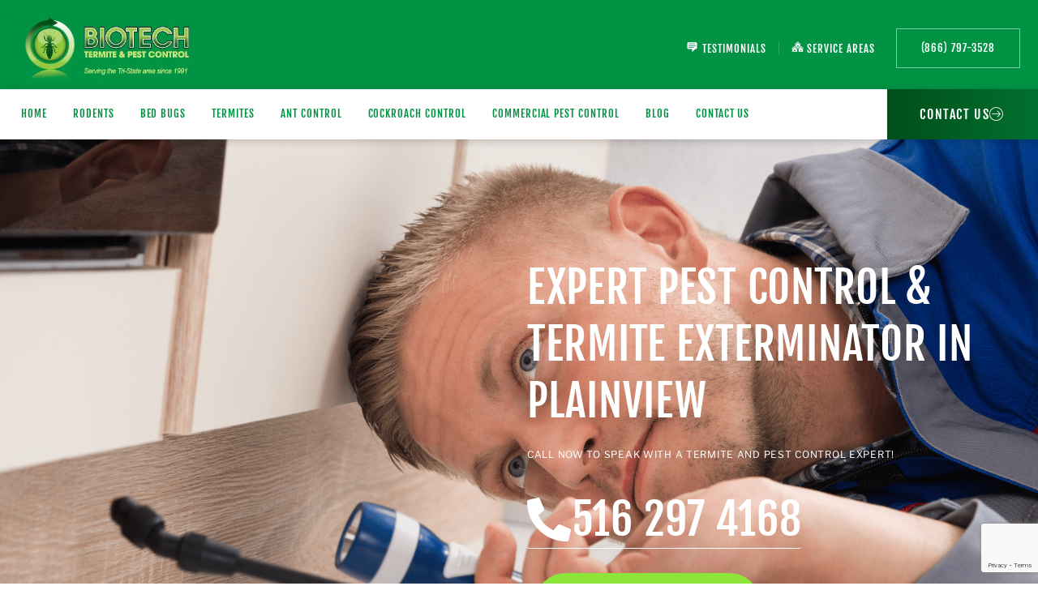

--- FILE ---
content_type: text/html; charset=UTF-8
request_url: https://www.biotechtermiteandpest.com/service-areas/pest-control-plainview-ny/
body_size: 27123
content:
<!doctype html><html lang="en-US" prefix="og: https://ogp.me/ns#"><head><meta charset="UTF-8"><meta name="viewport" content="width=device-width, initial-scale=1"><link rel="profile" href="https://gmpg.org/xfn/11"><title>Pest Control &amp; Termite Exterminator Plainview Biotech Termite &amp; Pest Control</title><meta name="description" content="With over 30 years of experience, count on us for your Plainview, NY pest control &amp; termite control needs. Contact us today!"/><meta name="robots" content="follow, index, max-snippet:-1, max-video-preview:-1, max-image-preview:large"/><link rel="canonical" href="https://www.biotechtermiteandpest.com/service-areas/pest-control-plainview-ny/" /><meta property="og:locale" content="en_US" /><meta property="og:type" content="article" /><meta property="og:title" content="Pest Control &amp; Termite Exterminator Plainview Biotech Termite &amp; Pest Control" /><meta property="og:description" content="With over 30 years of experience, count on us for your Plainview, NY pest control &amp; termite control needs. Contact us today!" /><meta property="og:url" content="https://www.biotechtermiteandpest.com/service-areas/pest-control-plainview-ny/" /><meta property="og:site_name" content="Biotech Termite &amp; Pest Control" /><meta property="og:updated_time" content="2022-02-23T12:55:55-05:00" /><meta property="article:published_time" content="2021-10-09T19:16:41-04:00" /><meta property="article:modified_time" content="2022-02-23T12:55:55-05:00" /><meta name="twitter:card" content="summary_large_image" /><meta name="twitter:title" content="Pest Control &amp; Termite Exterminator Plainview Biotech Termite &amp; Pest Control" /><meta name="twitter:description" content="With over 30 years of experience, count on us for your Plainview, NY pest control &amp; termite control needs. Contact us today!" /><meta name="twitter:label1" content="Time to read" /><meta name="twitter:data1" content="6 minutes" /> <script type="application/ld+json" class="rank-math-schema-pro">{"@context":"https://schema.org","@graph":[{"@type":"Place","@id":"https://www.biotechtermiteandpest.com/#place","geo":{"@type":"GeoCoordinates","latitude":"40.69786247039002","longitude":" -73.69120008847206"},"hasMap":"https://www.google.com/maps/search/?api=1&amp;query=40.69786247039002, -73.69120008847206","address":{"@type":"PostalAddress","streetAddress":"1350 6th Ave.","addressLocality":"New York","addressRegion":"New York","postalCode":"10019","addressCountry":"United States"}},{"@type":"Organization","@id":"https://www.biotechtermiteandpest.com/#organization","name":"Biotech Termite &amp; Pest Control","url":"https://www.biotechtermiteandpest.com","email":"info@biotechtermiteandpest.com","address":{"@type":"PostalAddress","streetAddress":"1350 6th Ave.","addressLocality":"New York","addressRegion":"New York","postalCode":"10019","addressCountry":"United States"},"logo":{"@type":"ImageObject","@id":"https://www.biotechtermiteandpest.com/#logo","url":"https://www.biotechtermiteandpest.com/wp-content/uploads/2021/05/cropped-logos-termite.gif","contentUrl":"https://www.biotechtermiteandpest.com/wp-content/uploads/2021/05/cropped-logos-termite.gif","caption":"Biotech Termite &amp; Pest Control","inLanguage":"en-US","width":"367","height":"135"},"contactPoint":[{"@type":"ContactPoint","telephone":"+1-866-797-3528","contactType":"customer support"}],"description":"Biotech Termite &amp; Pest Control, a trusted NYC exterminator company, delivers effective, safe, and eco-friendly pest control solutions to both residential and commercial properties in the greater New York City and New Jersey areas, including Manhattan, Queens, Staten Island, Bronx, Brooklyn, and Long Island. As a family-owned and operated business since 1991, we provide expert insect and rodent extermination services, handling any infestation, big or small. Our highly trained K9 inspection team is 96%-98% effective at pinpointing bed bugs, ensuring a thorough and comprehensive pest control solution. Our commitment is to free your home or workplace of unwelcome visitors.","location":{"@id":"https://www.biotechtermiteandpest.com/#place"}},{"@type":"WebSite","@id":"https://www.biotechtermiteandpest.com/#website","url":"https://www.biotechtermiteandpest.com","name":"Biotech Termite &amp; Pest Control","publisher":{"@id":"https://www.biotechtermiteandpest.com/#organization"},"inLanguage":"en-US"},{"@type":"WebPage","@id":"https://www.biotechtermiteandpest.com/service-areas/pest-control-plainview-ny/#webpage","url":"https://www.biotechtermiteandpest.com/service-areas/pest-control-plainview-ny/","name":"Pest Control &amp; Termite Exterminator Plainview Biotech Termite &amp; Pest Control","datePublished":"2021-10-09T19:16:41-04:00","dateModified":"2022-02-23T12:55:55-05:00","isPartOf":{"@id":"https://www.biotechtermiteandpest.com/#website"},"inLanguage":"en-US"},{"@type":"Person","@id":"https://www.biotechtermiteandpest.com/author/infooptimizelongisland-com/","name":"info@optimizelongisland.com","url":"https://www.biotechtermiteandpest.com/author/infooptimizelongisland-com/","image":{"@type":"ImageObject","@id":"https://secure.gravatar.com/avatar/f813d11f5eb9cb0f358ed76582a39199f25a80c76a7a52837cdb9d826169dadc?s=96&amp;d=mm&amp;r=g","url":"https://secure.gravatar.com/avatar/f813d11f5eb9cb0f358ed76582a39199f25a80c76a7a52837cdb9d826169dadc?s=96&amp;d=mm&amp;r=g","caption":"info@optimizelongisland.com","inLanguage":"en-US"},"sameAs":["https://biotechtermiteandpest.com"],"worksFor":{"@id":"https://www.biotechtermiteandpest.com/#organization"}},{"@type":"Article","headline":"Pest Control &amp; Termite Exterminator Plainview Biotech Termite &amp; Pest Control","datePublished":"2021-10-09T19:16:41-04:00","dateModified":"2022-02-23T12:55:55-05:00","author":{"@id":"https://www.biotechtermiteandpest.com/author/infooptimizelongisland-com/","name":"info@optimizelongisland.com"},"publisher":{"@id":"https://www.biotechtermiteandpest.com/#organization"},"description":"With over 30 years of experience, count on us for your Plainview, NY pest control &amp; termite control needs. Contact us today!","name":"Pest Control &amp; Termite Exterminator Plainview Biotech Termite &amp; Pest Control","@id":"https://www.biotechtermiteandpest.com/service-areas/pest-control-plainview-ny/#richSnippet","isPartOf":{"@id":"https://www.biotechtermiteandpest.com/service-areas/pest-control-plainview-ny/#webpage"},"inLanguage":"en-US","mainEntityOfPage":{"@id":"https://www.biotechtermiteandpest.com/service-areas/pest-control-plainview-ny/#webpage"}}]}</script> <link rel='dns-prefetch' href='//s.ksrndkehqnwntyxlhgto.com' /><link href='https://fonts.gstatic.com' crossorigin='anonymous' rel='preconnect' /><link href='https://fonts.googleapis.com' rel='preconnect' /><link href='https://connect.facebook.net' rel='preconnect' /><link href='https://www.google-analytics.com' rel='preconnect' /><link href='https://www.googletagmanager.com' rel='preconnect' /><link rel="alternate" type="application/rss+xml" title="BioTech Termite &amp; Pest Control &raquo; Feed" href="https://www.biotechtermiteandpest.com/feed/" /><link rel="alternate" type="application/rss+xml" title="BioTech Termite &amp; Pest Control &raquo; Comments Feed" href="https://www.biotechtermiteandpest.com/comments/feed/" /><link rel="alternate" title="oEmbed (JSON)" type="application/json+oembed" href="https://www.biotechtermiteandpest.com/wp-json/oembed/1.0/embed?url=https%3A%2F%2Fwww.biotechtermiteandpest.com%2Fservice-areas%2Fpest-control-plainview-ny%2F" /><link rel="alternate" title="oEmbed (XML)" type="text/xml+oembed" href="https://www.biotechtermiteandpest.com/wp-json/oembed/1.0/embed?url=https%3A%2F%2Fwww.biotechtermiteandpest.com%2Fservice-areas%2Fpest-control-plainview-ny%2F&#038;format=xml" /><style id='wp-img-auto-sizes-contain-inline-css'>img:is([sizes=auto i],[sizes^="auto," i]){contain-intrinsic-size:3000px 1500px}</style><link rel='stylesheet' id='dashicons-css' href='https://www.biotechtermiteandpest.com/wp-includes/css/dashicons.min.css' media='all' /><link rel='stylesheet' id='menu-icons-extra-css' href='https://www.biotechtermiteandpest.com/wp-content/plugins/menu-icons/css/extra.min.css' media='all' /><style id='global-styles-inline-css'>:root{--wp--preset--aspect-ratio--square:1;--wp--preset--aspect-ratio--4-3:4/3;--wp--preset--aspect-ratio--3-4:3/4;--wp--preset--aspect-ratio--3-2:3/2;--wp--preset--aspect-ratio--2-3:2/3;--wp--preset--aspect-ratio--16-9:16/9;--wp--preset--aspect-ratio--9-16:9/16;--wp--preset--color--black:#000;--wp--preset--color--cyan-bluish-gray:#abb8c3;--wp--preset--color--white:#fff;--wp--preset--color--pale-pink:#f78da7;--wp--preset--color--vivid-red:#cf2e2e;--wp--preset--color--luminous-vivid-orange:#ff6900;--wp--preset--color--luminous-vivid-amber:#fcb900;--wp--preset--color--light-green-cyan:#7bdcb5;--wp--preset--color--vivid-green-cyan:#00d084;--wp--preset--color--pale-cyan-blue:#8ed1fc;--wp--preset--color--vivid-cyan-blue:#0693e3;--wp--preset--color--vivid-purple:#9b51e0;--wp--preset--gradient--vivid-cyan-blue-to-vivid-purple:linear-gradient(135deg,#0693e3 0%,#9b51e0 100%);--wp--preset--gradient--light-green-cyan-to-vivid-green-cyan:linear-gradient(135deg,#7adcb4 0%,#00d082 100%);--wp--preset--gradient--luminous-vivid-amber-to-luminous-vivid-orange:linear-gradient(135deg,#fcb900 0%,#ff6900 100%);--wp--preset--gradient--luminous-vivid-orange-to-vivid-red:linear-gradient(135deg,#ff6900 0%,#cf2e2e 100%);--wp--preset--gradient--very-light-gray-to-cyan-bluish-gray:linear-gradient(135deg,#eee 0%,#a9b8c3 100%);--wp--preset--gradient--cool-to-warm-spectrum:linear-gradient(135deg,#4aeadc 0%,#9778d1 20%,#cf2aba 40%,#ee2c82 60%,#fb6962 80%,#fef84c 100%);--wp--preset--gradient--blush-light-purple:linear-gradient(135deg,#ffceec 0%,#9896f0 100%);--wp--preset--gradient--blush-bordeaux:linear-gradient(135deg,#fecda5 0%,#fe2d2d 50%,#6b003e 100%);--wp--preset--gradient--luminous-dusk:linear-gradient(135deg,#ffcb70 0%,#c751c0 50%,#4158d0 100%);--wp--preset--gradient--pale-ocean:linear-gradient(135deg,#fff5cb 0%,#b6e3d4 50%,#33a7b5 100%);--wp--preset--gradient--electric-grass:linear-gradient(135deg,#caf880 0%,#71ce7e 100%);--wp--preset--gradient--midnight:linear-gradient(135deg,#020381 0%,#2874fc 100%);--wp--preset--font-size--small:13px;--wp--preset--font-size--medium:20px;--wp--preset--font-size--large:36px;--wp--preset--font-size--x-large:42px;--wp--preset--spacing--20:.44rem;--wp--preset--spacing--30:.67rem;--wp--preset--spacing--40:1rem;--wp--preset--spacing--50:1.5rem;--wp--preset--spacing--60:2.25rem;--wp--preset--spacing--70:3.38rem;--wp--preset--spacing--80:5.06rem;--wp--preset--shadow--natural:6px 6px 9px rgba(0,0,0,.2);--wp--preset--shadow--deep:12px 12px 50px rgba(0,0,0,.4);--wp--preset--shadow--sharp:6px 6px 0px rgba(0,0,0,.2);--wp--preset--shadow--outlined:6px 6px 0px -3px #fff,6px 6px #000;--wp--preset--shadow--crisp:6px 6px 0px #000}:root{--wp--style--global--content-size:800px;--wp--style--global--wide-size:1200px}:where(body){margin:0}.wp-site-blocks>.alignleft{float:left;margin-right:2em}.wp-site-blocks>.alignright{float:right;margin-left:2em}.wp-site-blocks>.aligncenter{justify-content:center;margin-left:auto;margin-right:auto}:where(.wp-site-blocks)>*{margin-block-start:24px;margin-block-end:0}:where(.wp-site-blocks)>:first-child{margin-block-start:0}:where(.wp-site-blocks)>:last-child{margin-block-end:0}:root{--wp--style--block-gap:24px}:root :where(.is-layout-flow)>:first-child{margin-block-start:0}:root :where(.is-layout-flow)>:last-child{margin-block-end:0}:root :where(.is-layout-flow)>*{margin-block-start:24px;margin-block-end:0}:root :where(.is-layout-constrained)>:first-child{margin-block-start:0}:root :where(.is-layout-constrained)>:last-child{margin-block-end:0}:root :where(.is-layout-constrained)>*{margin-block-start:24px;margin-block-end:0}:root :where(.is-layout-flex){gap:24px}:root :where(.is-layout-grid){gap:24px}.is-layout-flow>.alignleft{float:left;margin-inline-start:0;margin-inline-end:2em}.is-layout-flow>.alignright{float:right;margin-inline-start:2em;margin-inline-end:0}.is-layout-flow>.aligncenter{margin-left:auto !important;margin-right:auto !important}.is-layout-constrained>.alignleft{float:left;margin-inline-start:0;margin-inline-end:2em}.is-layout-constrained>.alignright{float:right;margin-inline-start:2em;margin-inline-end:0}.is-layout-constrained>.aligncenter{margin-left:auto !important;margin-right:auto !important}.is-layout-constrained>:where(:not(.alignleft):not(.alignright):not(.alignfull)){max-width:var(--wp--style--global--content-size);margin-left:auto !important;margin-right:auto !important}.is-layout-constrained>.alignwide{max-width:var(--wp--style--global--wide-size)}body .is-layout-flex{display:flex}.is-layout-flex{flex-wrap:wrap;align-items:center}.is-layout-flex>:is(*,div){margin:0}body .is-layout-grid{display:grid}.is-layout-grid>:is(*,div){margin:0}body{padding-top:0;padding-right:0;padding-bottom:0;padding-left:0}a:where(:not(.wp-element-button)){text-decoration:underline}:root :where(.wp-element-button,.wp-block-button__link){background-color:#32373c;border-width:0;color:#fff;font-family:inherit;font-size:inherit;font-style:inherit;font-weight:inherit;letter-spacing:inherit;line-height:inherit;padding-top:calc(0.667em + 2px);padding-right:calc(1.333em + 2px);padding-bottom:calc(0.667em + 2px);padding-left:calc(1.333em + 2px);text-decoration:none;text-transform:inherit}.has-black-color{color:var(--wp--preset--color--black) !important}.has-cyan-bluish-gray-color{color:var(--wp--preset--color--cyan-bluish-gray) !important}.has-white-color{color:var(--wp--preset--color--white) !important}.has-pale-pink-color{color:var(--wp--preset--color--pale-pink) !important}.has-vivid-red-color{color:var(--wp--preset--color--vivid-red) !important}.has-luminous-vivid-orange-color{color:var(--wp--preset--color--luminous-vivid-orange) !important}.has-luminous-vivid-amber-color{color:var(--wp--preset--color--luminous-vivid-amber) !important}.has-light-green-cyan-color{color:var(--wp--preset--color--light-green-cyan) !important}.has-vivid-green-cyan-color{color:var(--wp--preset--color--vivid-green-cyan) !important}.has-pale-cyan-blue-color{color:var(--wp--preset--color--pale-cyan-blue) !important}.has-vivid-cyan-blue-color{color:var(--wp--preset--color--vivid-cyan-blue) !important}.has-vivid-purple-color{color:var(--wp--preset--color--vivid-purple) !important}.has-black-background-color{background-color:var(--wp--preset--color--black) !important}.has-cyan-bluish-gray-background-color{background-color:var(--wp--preset--color--cyan-bluish-gray) !important}.has-white-background-color{background-color:var(--wp--preset--color--white) !important}.has-pale-pink-background-color{background-color:var(--wp--preset--color--pale-pink) !important}.has-vivid-red-background-color{background-color:var(--wp--preset--color--vivid-red) !important}.has-luminous-vivid-orange-background-color{background-color:var(--wp--preset--color--luminous-vivid-orange) !important}.has-luminous-vivid-amber-background-color{background-color:var(--wp--preset--color--luminous-vivid-amber) !important}.has-light-green-cyan-background-color{background-color:var(--wp--preset--color--light-green-cyan) !important}.has-vivid-green-cyan-background-color{background-color:var(--wp--preset--color--vivid-green-cyan) !important}.has-pale-cyan-blue-background-color{background-color:var(--wp--preset--color--pale-cyan-blue) !important}.has-vivid-cyan-blue-background-color{background-color:var(--wp--preset--color--vivid-cyan-blue) !important}.has-vivid-purple-background-color{background-color:var(--wp--preset--color--vivid-purple) !important}.has-black-border-color{border-color:var(--wp--preset--color--black) !important}.has-cyan-bluish-gray-border-color{border-color:var(--wp--preset--color--cyan-bluish-gray) !important}.has-white-border-color{border-color:var(--wp--preset--color--white) !important}.has-pale-pink-border-color{border-color:var(--wp--preset--color--pale-pink) !important}.has-vivid-red-border-color{border-color:var(--wp--preset--color--vivid-red) !important}.has-luminous-vivid-orange-border-color{border-color:var(--wp--preset--color--luminous-vivid-orange) !important}.has-luminous-vivid-amber-border-color{border-color:var(--wp--preset--color--luminous-vivid-amber) !important}.has-light-green-cyan-border-color{border-color:var(--wp--preset--color--light-green-cyan) !important}.has-vivid-green-cyan-border-color{border-color:var(--wp--preset--color--vivid-green-cyan) !important}.has-pale-cyan-blue-border-color{border-color:var(--wp--preset--color--pale-cyan-blue) !important}.has-vivid-cyan-blue-border-color{border-color:var(--wp--preset--color--vivid-cyan-blue) !important}.has-vivid-purple-border-color{border-color:var(--wp--preset--color--vivid-purple) !important}.has-vivid-cyan-blue-to-vivid-purple-gradient-background{background:var(--wp--preset--gradient--vivid-cyan-blue-to-vivid-purple) !important}.has-light-green-cyan-to-vivid-green-cyan-gradient-background{background:var(--wp--preset--gradient--light-green-cyan-to-vivid-green-cyan) !important}.has-luminous-vivid-amber-to-luminous-vivid-orange-gradient-background{background:var(--wp--preset--gradient--luminous-vivid-amber-to-luminous-vivid-orange) !important}.has-luminous-vivid-orange-to-vivid-red-gradient-background{background:var(--wp--preset--gradient--luminous-vivid-orange-to-vivid-red) !important}.has-very-light-gray-to-cyan-bluish-gray-gradient-background{background:var(--wp--preset--gradient--very-light-gray-to-cyan-bluish-gray) !important}.has-cool-to-warm-spectrum-gradient-background{background:var(--wp--preset--gradient--cool-to-warm-spectrum) !important}.has-blush-light-purple-gradient-background{background:var(--wp--preset--gradient--blush-light-purple) !important}.has-blush-bordeaux-gradient-background{background:var(--wp--preset--gradient--blush-bordeaux) !important}.has-luminous-dusk-gradient-background{background:var(--wp--preset--gradient--luminous-dusk) !important}.has-pale-ocean-gradient-background{background:var(--wp--preset--gradient--pale-ocean) !important}.has-electric-grass-gradient-background{background:var(--wp--preset--gradient--electric-grass) !important}.has-midnight-gradient-background{background:var(--wp--preset--gradient--midnight) !important}.has-small-font-size{font-size:var(--wp--preset--font-size--small) !important}.has-medium-font-size{font-size:var(--wp--preset--font-size--medium) !important}.has-large-font-size{font-size:var(--wp--preset--font-size--large) !important}.has-x-large-font-size{font-size:var(--wp--preset--font-size--x-large) !important}:root :where(.wp-block-pullquote){font-size:1.5em;line-height:1.6}</style><link rel='stylesheet' id='qi-addons-for-elementor-grid-style-css' href='https://www.biotechtermiteandpest.com/wp-content/plugins/qi-addons-for-elementor/assets/css/grid.min.css' media='all' /><link rel='stylesheet' id='qi-addons-for-elementor-helper-parts-style-css' href='https://www.biotechtermiteandpest.com/wp-content/plugins/qi-addons-for-elementor/assets/css/helper-parts.min.css' media='all' /><link rel='stylesheet' id='qi-addons-for-elementor-style-css' href='https://www.biotechtermiteandpest.com/wp-content/plugins/qi-addons-for-elementor/assets/css/main.min.css' media='all' /><link rel='stylesheet' id='hello-elementor-css' href='https://www.biotechtermiteandpest.com/wp-content/cache/autoptimize/css/autoptimize_single_af4b9638d69957103dc5ea259563873e.css' media='all' /><link rel='stylesheet' id='hello-elementor-theme-style-css' href='https://www.biotechtermiteandpest.com/wp-content/cache/autoptimize/css/autoptimize_single_a480d2bf8c523da1c15b272e519f33f2.css' media='all' /><link rel='stylesheet' id='hello-elementor-header-footer-css' href='https://www.biotechtermiteandpest.com/wp-content/cache/autoptimize/css/autoptimize_single_86dbb47955bb9db9c74abc72efb0c6f6.css' media='all' /><link rel='stylesheet' id='elementor-frontend-css' href='https://www.biotechtermiteandpest.com/wp-content/plugins/elementor/assets/css/frontend.min.css' media='all' /><style id='elementor-frontend-inline-css'>.elementor-kit-721{--e-global-color-primary:#6ec1e4;--e-global-color-secondary:#54595f;--e-global-color-text:#7a7a7a;--e-global-color-accent:#61ce70;--e-global-color-09050cd:#00ef6e;--e-global-color-53e88fb:#009344;--e-global-color-d049fe3:#014e19;--e-global-color-a255808:#fff;--e-global-color-c675a12:#000;--e-global-color-1ee9645:#f5f5f5;--e-global-color-385a7ec:#303030;--e-global-typography-primary-font-family:"Roboto";--e-global-typography-primary-font-weight:600;--e-global-typography-secondary-font-family:"Roboto Slab";--e-global-typography-secondary-font-weight:400;--e-global-typography-text-font-family:"Roboto";--e-global-typography-text-font-weight:400;--e-global-typography-accent-font-family:"Roboto";--e-global-typography-accent-font-weight:500;--e-global-typography-77b2eff-font-family:"Fjalla One";--e-global-typography-77b2eff-font-size:.8rem;--e-global-typography-77b2eff-font-weight:500;--e-global-typography-77b2eff-text-transform:uppercase;--e-global-typography-77b2eff-line-height:1.4em;--e-global-typography-77b2eff-letter-spacing:.96px;--e-global-typography-b2d5680-font-family:"Manrope";--e-global-typography-b2d5680-font-size:1rem;--e-global-typography-b2d5680-line-height:1.5em;--e-global-typography-78d8319-font-family:"Fjalla One";--e-global-typography-78d8319-font-size:1.25rem;--e-global-typography-78d8319-line-height:1.4em;--e-global-typography-4ea5d11-font-family:"Fjalla One";--e-global-typography-4ea5d11-font-size:2.5rem;--e-global-typography-4ea5d11-font-weight:500;--e-global-typography-4ea5d11-text-transform:uppercase;--e-global-typography-4ea5d11-line-height:1.4em;--e-global-typography-b6b74c4-font-family:"Fjalla One";--e-global-typography-b6b74c4-font-size:1.5rem;--e-global-typography-b6b74c4-font-weight:500;--e-global-typography-b6b74c4-text-transform:uppercase;--e-global-typography-b6b74c4-line-height:1.4em;--e-global-typography-b8feb27-font-family:"Fjalla One";--e-global-typography-b8feb27-font-size:1.2rem;--e-global-typography-b8feb27-font-weight:500;--e-global-typography-b8feb27-text-transform:uppercase;--e-global-typography-b8feb27-line-height:1.4em;--e-global-typography-b8feb27-letter-spacing:.96px;--e-global-typography-7638c40-font-family:"Fjalla One";--e-global-typography-7638c40-font-size:1.2rem;--e-global-typography-7638c40-font-weight:500;--e-global-typography-7638c40-text-transform:uppercase;--e-global-typography-7638c40-line-height:1.4em;--e-global-typography-7638c40-letter-spacing:0px;--e-global-typography-fcb4c54-font-family:"Fjalla One";--e-global-typography-fcb4c54-font-size:1rem;--e-global-typography-fcb4c54-font-weight:500;--e-global-typography-fcb4c54-text-transform:uppercase;--e-global-typography-fcb4c54-line-height:1.4em;--e-global-typography-fcb4c54-letter-spacing:.1em;--e-global-typography-b3f80ad-font-family:"Fjalla One";--e-global-typography-b3f80ad-font-size:4rem;--e-global-typography-b3f80ad-text-transform:uppercase;--e-global-typography-b3f80ad-line-height:1.4em;--e-global-typography-f42eb7a-font-family:"Fjalla One";--e-global-typography-f42eb7a-font-size:2rem;--e-global-typography-f42eb7a-font-weight:500;--e-global-typography-f42eb7a-text-transform:uppercase;--e-global-typography-f42eb7a-line-height:1.4em;color:#000;font-family:"Libre Franklin",Sans-serif;font-size:12px;font-weight:400;line-height:22px;letter-spacing:.72px}.elementor-kit-721 e-page-transition{background-color:#ffbc7d}.elementor-kit-721 a{color:var(--e-global-color-53e88fb)}.elementor-kit-721 h1{color:#000;font-family:"Fjalla One",Sans-serif;font-size:54px;font-weight:400;line-height:70px}.elementor-kit-721 h2{color:#009344;font-family:"Fjalla One",Sans-serif;font-size:32px;font-weight:300;line-height:42px}.elementor-kit-721 button,.elementor-kit-721 input[type=button],.elementor-kit-721 input[type=submit],.elementor-kit-721 .elementor-button{color:var(--e-global-color-a255808)}.elementor-section.elementor-section-boxed>.elementor-container{max-width:1140px}.e-con{--container-max-width:1140px}.elementor-widget:not(:last-child){margin-block-end:20px}.elementor-element{--widgets-spacing:20px 20px;--widgets-spacing-row:20px;--widgets-spacing-column:20px}{}h1.entry-title{display:var(--page-title-display)}@media(max-width:1024px){.elementor-section.elementor-section-boxed>.elementor-container{max-width:1024px}.e-con{--container-max-width:1024px}}@media(max-width:767px){.elementor-kit-721{--e-global-typography-4ea5d11-font-size:1.5rem;--e-global-typography-f42eb7a-font-size:1.25rem}.elementor-kit-721 h1{font-size:32px;line-height:43px}.elementor-kit-721 h2{font-size:28px;line-height:36px}.elementor-section.elementor-section-boxed>.elementor-container{max-width:767px}.e-con{--container-max-width:767px}}.elementor-6983 .elementor-element.elementor-element-92031a7:not(.elementor-motion-effects-element-type-background),.elementor-6983 .elementor-element.elementor-element-92031a7>.elementor-motion-effects-container>.elementor-motion-effects-layer{background-image:url("https://www.biotechtermiteandpest.com/wp-content/uploads/2021/06/ScreenShot2018-05-03at9.41.08AM.png");background-position:bottom left;background-size:cover}.elementor-6983 .elementor-element.elementor-element-92031a7>.elementor-container{max-width:1400px;min-height:65vh}.elementor-6983 .elementor-element.elementor-element-92031a7{transition:background .3s,border .3s,border-radius .3s,box-shadow .3s;padding:200px 60px}.elementor-6983 .elementor-element.elementor-element-92031a7>.elementor-background-overlay{transition:background .3s,border-radius .3s,opacity .3s}.elementor-6983 .elementor-element.elementor-element-c7050e0 .elementor-element-populated a{color:#fff}.elementor-6983 .elementor-element.elementor-element-683417f .elementor-heading-title{font-size:54px;font-weight:400;line-height:70px;color:#fff}.elementor-6983 .elementor-element.elementor-element-a57fb61{color:#fff}.elementor-6983 .elementor-element.elementor-element-d2895ba .elementor-button{background-color:#02010100;font-family:"Fjalla One",Sans-serif;font-size:54px;font-weight:400;line-height:70px;fill:#fff;color:#fff;border-style:solid;border-width:0 0 1px;padding:0}.elementor-6983 .elementor-element.elementor-element-d2895ba .elementor-button-content-wrapper{flex-direction:row}.elementor-6983 .elementor-element.elementor-element-d2895ba .elementor-button .elementor-button-content-wrapper{gap:9px}.elementor-6983 .elementor-element.elementor-element-d2895ba .elementor-button:hover,.elementor-6983 .elementor-element.elementor-element-d2895ba .elementor-button:focus{color:#d4d4d4}.elementor-6983 .elementor-element.elementor-element-d2895ba .elementor-button:hover svg,.elementor-6983 .elementor-element.elementor-element-d2895ba .elementor-button:focus svg{fill:#d4d4d4}.elementor-6983 .elementor-element.elementor-element-7edbaed .elementor-element-populated a{color:#000}.elementor-6983 .elementor-element.elementor-element-7edbaed .elementor-element-populated a:hover{color:#000}.elementor-6983 .elementor-element.elementor-element-ea544de .elementor-button{background-color:#8ce538;font-family:"Fjalla One",Sans-serif;font-size:20px;font-weight:400;text-transform:uppercase;line-height:50px;letter-spacing:1.6px;fill:#000;color:#000;border-radius:40px;padding:12px 42px}.elementor-6983 .elementor-element.elementor-element-ea544de .elementor-button:hover,.elementor-6983 .elementor-element.elementor-element-ea544de .elementor-button:focus{background-color:#8CE538C2;color:#000}.elementor-6983 .elementor-element.elementor-element-ea544de>.elementor-widget-container{padding:0}.elementor-6983 .elementor-element.elementor-element-ea544de .elementor-button:hover svg,.elementor-6983 .elementor-element.elementor-element-ea544de .elementor-button:focus svg{fill:#000}.elementor-6983 .elementor-element.elementor-element-ec21268>.elementor-container{max-width:1350px}.elementor-6983 .elementor-element.elementor-element-ec21268{padding:130px 50px 0}.elementor-6983 .elementor-element.elementor-element-b4324cd>.elementor-element-populated{padding:10px}.elementor-6983 .elementor-element.elementor-element-b76fd11{font-family:"Fjalla One",Sans-serif;font-size:13px;font-weight:400}.elementor-6983 .elementor-element.elementor-element-cf01574>.elementor-widget-container{padding:0 30px 0 0}.elementor-6983 .elementor-element.elementor-element-4bb391c>.elementor-widget-container{margin:100px 0 0}.elementor-6983 .elementor-element.elementor-element-4bb391c{text-align:start}.elementor-6983 .elementor-element.elementor-global-1679>.elementor-widget-container{margin:40px 0 0}.elementor-6983 .elementor-element.elementor-global-1679 .elementor-field-group{padding-right:calc( 10px/2 );padding-left:calc( 10px/2 );margin-bottom:25px}.elementor-6983 .elementor-element.elementor-global-1679 .elementor-form-fields-wrapper{margin-left:calc( -10px/2 );margin-right:calc( -10px/2 );margin-bottom:-25px}.elementor-6983 .elementor-element.elementor-global-1679 .elementor-field-group.recaptcha_v3-bottomleft,.elementor-6983 .elementor-element.elementor-global-1679 .elementor-field-group.recaptcha_v3-bottomright{margin-bottom:0}body.rtl .elementor-6983 .elementor-element.elementor-global-1679 .elementor-labels-inline .elementor-field-group>label{padding-left:10px}body:not(.rtl) .elementor-6983 .elementor-element.elementor-global-1679 .elementor-labels-inline .elementor-field-group>label{padding-right:10px}body .elementor-6983 .elementor-element.elementor-global-1679 .elementor-labels-above .elementor-field-group>label{padding-bottom:10px}.elementor-6983 .elementor-element.elementor-global-1679 .elementor-field-group>label,.elementor-6983 .elementor-element.elementor-global-1679 .elementor-field-subgroup label{color:#000}.elementor-6983 .elementor-element.elementor-global-1679 .elementor-field-group>label{font-family:"Libre Franklin",Sans-serif;font-size:12px;font-weight:400}.elementor-6983 .elementor-element.elementor-global-1679 .elementor-field-type-html{padding-bottom:0}.elementor-6983 .elementor-element.elementor-global-1679 .elementor-field-group .elementor-field:not(.elementor-select-wrapper){background-color:#fafafa}.elementor-6983 .elementor-element.elementor-global-1679 .elementor-field-group .elementor-select-wrapper select{background-color:#fafafa}.elementor-6983 .elementor-element.elementor-global-1679 .e-form__buttons__wrapper__button-next{background-color:#009344;color:#000}.elementor-6983 .elementor-element.elementor-global-1679 .elementor-button[type=submit]{background-color:#009344;color:#000}.elementor-6983 .elementor-element.elementor-global-1679 .elementor-button[type=submit] svg *{fill:#000}.elementor-6983 .elementor-element.elementor-global-1679 .e-form__buttons__wrapper__button-previous{background-color:#059a4a;color:#fff}.elementor-6983 .elementor-element.elementor-global-1679 .e-form__buttons__wrapper__button-next:hover{background-color:#009344;color:#000}.elementor-6983 .elementor-element.elementor-global-1679 .elementor-button[type=submit]:hover{background-color:#009344;color:#000}.elementor-6983 .elementor-element.elementor-global-1679 .elementor-button[type=submit]:hover svg *{fill:#000}.elementor-6983 .elementor-element.elementor-global-1679 .e-form__buttons__wrapper__button-previous:hover{background-color:#000000FA;color:#fff}.elementor-6983 .elementor-element.elementor-global-1679 .elementor-button{border-radius:25px;padding:14px 25px}.elementor-6983 .elementor-element.elementor-global-1679{--e-form-steps-indicators-spacing:20px;--e-form-steps-indicator-padding:30px;--e-form-steps-indicator-inactive-secondary-color:#fff;--e-form-steps-indicator-active-secondary-color:#fff;--e-form-steps-indicator-completed-secondary-color:#fff;--e-form-steps-divider-width:1px;--e-form-steps-divider-gap:10px}.elementor-6983 .elementor-element.elementor-element-5847667>.elementor-element-populated{padding:10px 10px 10px 110px}.elementor-6983 .elementor-element.elementor-element-cc38452>.elementor-widget-container{padding:0}.elementor-6983 .elementor-element.elementor-element-cc38452 .elementor-heading-title{font-weight:500;color:#009344}.elementor-6983 .elementor-element.elementor-element-576a356>.elementor-widget-container{padding:0}.elementor-6983 .elementor-element.elementor-element-576a356{text-align:center}.elementor-6983 .elementor-element.elementor-element-d7c5849 .elementor-button{background-color:#02010100;font-family:"Fjalla One",Sans-serif;font-size:32px;font-weight:300;line-height:42px;fill:#009344;color:#009344;border-style:solid;border-width:0 0 1px;padding:0}.elementor-6983 .elementor-element.elementor-element-d7c5849>.elementor-widget-container{margin:20px 0 60px}.elementor-6983 .elementor-element.elementor-element-d7c5849 .elementor-button-content-wrapper{flex-direction:row}.elementor-6983 .elementor-element.elementor-element-d7c5849 .elementor-button:hover,.elementor-6983 .elementor-element.elementor-element-d7c5849 .elementor-button:focus{color:#d4d4d4}.elementor-6983 .elementor-element.elementor-element-d7c5849 .elementor-button:hover svg,.elementor-6983 .elementor-element.elementor-element-d7c5849 .elementor-button:focus svg{fill:#d4d4d4}.elementor-6983 .elementor-element.elementor-element-4579f74>.elementor-widget-container{padding:0 30px 0 0}.elementor-6983 .elementor-element.elementor-element-4579f74{text-align:center;font-size:13px;font-weight:500}.elementor-6983 .elementor-element.elementor-element-94d269d>.elementor-widget-container{margin:0 0 100px;padding:0}.elementor-6983 .elementor-element.elementor-element-94d269d{text-align:center}.elementor-6983 .elementor-element.elementor-element-125a702{text-align:center;font-family:"Fjalla One",Sans-serif;font-size:22px;font-weight:500;line-height:29px}.elementor-6983 .elementor-element.elementor-element-2cf7675{text-align:center}.elementor-6983 .elementor-element.elementor-element-9abc7f4 .elementor-button{background-color:#009344;font-family:"Fjalla One",Sans-serif;font-size:15px;font-weight:400;text-transform:uppercase;line-height:35px;letter-spacing:1.6px;fill:#000;color:#000;border-radius:40px;padding:12px 30px 12px 32px}.elementor-6983 .elementor-element.elementor-element-9abc7f4 .elementor-button:hover,.elementor-6983 .elementor-element.elementor-element-9abc7f4 .elementor-button:focus{background-color:#009344;color:#000}.elementor-6983 .elementor-element.elementor-element-9abc7f4>.elementor-widget-container{margin:100px 0 0;padding:0}.elementor-6983 .elementor-element.elementor-element-9abc7f4 .elementor-button:hover svg,.elementor-6983 .elementor-element.elementor-element-9abc7f4 .elementor-button:focus svg{fill:#000}:root{--page-title-display:none}@media(max-width:1024px){.elementor-6983 .elementor-element.elementor-element-5847667>.elementor-element-populated{padding:0 0 0 50px}}@media(max-width:767px){.elementor-6983 .elementor-element.elementor-element-92031a7>.elementor-container{min-height:80vh}.elementor-6983 .elementor-element.elementor-element-92031a7{margin-top:0;margin-bottom:0;padding:0 20px}.elementor-6983 .elementor-element.elementor-element-53f3076>.elementor-element-populated{margin:0;--e-column-margin-right:0px;--e-column-margin-left:0px;padding:0}.elementor-6983 .elementor-element.elementor-element-c7050e0>.elementor-element-populated{margin:0;--e-column-margin-right:0px;--e-column-margin-left:0px;padding:0}.elementor-6983 .elementor-element.elementor-element-683417f .elementor-heading-title{font-size:30px;line-height:40px}.elementor-6983 .elementor-element.elementor-element-d2895ba>.elementor-widget-container{margin:0;padding:0}.elementor-6983 .elementor-element.elementor-element-d2895ba .elementor-button{font-size:32px}.elementor-6983 .elementor-element.elementor-element-ea544de>.elementor-widget-container{margin:0 0 0 -10px}.elementor-6983 .elementor-element.elementor-element-ea544de .elementor-button{font-size:15px;padding:8px 25px}.elementor-6983 .elementor-element.elementor-element-ec21268{margin-top:0;margin-bottom:0;padding:50px 20px 20px}.elementor-6983 .elementor-element.elementor-element-b4324cd>.elementor-element-populated{margin:0;--e-column-margin-right:0px;--e-column-margin-left:0px;padding:0}.elementor-6983 .elementor-element.elementor-element-b76fd11>.elementor-widget-container{padding:0}.elementor-6983 .elementor-element.elementor-element-7f2265b .elementor-heading-title{font-size:28px;line-height:40px}.elementor-6983 .elementor-element.elementor-element-4bb391c>.elementor-widget-container{margin:0;padding:0}.elementor-6983 .elementor-element.elementor-element-5847667>.elementor-element-populated{margin:60px 0 0;--e-column-margin-right:0px;--e-column-margin-left:0px;padding:0}.elementor-6983 .elementor-element.elementor-element-d7c5849 .elementor-button{font-size:32px}.elementor-6983 .elementor-element.elementor-element-9abc7f4>.elementor-widget-container{margin:0 0 0 -10px}.elementor-6983 .elementor-element.elementor-element-9abc7f4 .elementor-button{font-size:15px;padding:8px 25px}}@media(min-width:768px){.elementor-6983 .elementor-element.elementor-element-b4324cd{width:60.898%}.elementor-6983 .elementor-element.elementor-element-5847667{width:39%}}@media(min-width:1025px){.elementor-6983 .elementor-element.elementor-element-92031a7:not(.elementor-motion-effects-element-type-background),.elementor-6983 .elementor-element.elementor-element-92031a7>.elementor-motion-effects-container>.elementor-motion-effects-layer{background-attachment:scroll}}.sha img.emoji{color:#fff}.elementor-13427 .elementor-element.elementor-element-29c6301:not(.elementor-motion-effects-element-type-background),.elementor-13427 .elementor-element.elementor-element-29c6301>.elementor-motion-effects-container>.elementor-motion-effects-layer{background-color:var(--e-global-color-53e88fb)}.elementor-13427 .elementor-element.elementor-element-29c6301>.elementor-container{max-width:1280px;min-height:17px}.elementor-13427 .elementor-element.elementor-element-29c6301{transition:background .3s,border .3s,border-radius .3s,box-shadow .3s;padding:10px 12px 35px;z-index:8}.elementor-13427 .elementor-element.elementor-element-29c6301>.elementor-background-overlay{transition:background .3s,border-radius .3s,opacity .3s}.elementor-13427 .elementor-element.elementor-element-8187443>.elementor-widget-container{margin:0 0 -5px -25px;border-radius:20px}.elementor-13427 .elementor-element.elementor-element-8187443 img{width:230px}.elementor-bc-flex-widget .elementor-13427 .elementor-element.elementor-element-e055b5a.elementor-column .elementor-widget-wrap{align-items:center}.elementor-13427 .elementor-element.elementor-element-e055b5a.elementor-column.elementor-element[data-element_type="column"]>.elementor-widget-wrap.elementor-element-populated{align-content:center;align-items:center}.elementor-13427 .elementor-element.elementor-element-e055b5a.elementor-column>.elementor-widget-wrap{justify-content:flex-end}.elementor-13427 .elementor-element.elementor-element-1f13f6f .elementskit-menu-hamburger{background-color:var(--e-global-color-09050cd);float:right}.elementor-13427 .elementor-element.elementor-element-1f13f6f .elementskit-menu-close:hover{background-color:var(--e-global-color-09050cd);color:rgba(0,0,0,.5)}.elementor-13427 .elementor-element.elementor-element-1f13f6f .elementskit-menu-container{height:80px;border-radius:0}.elementor-13427 .elementor-element.elementor-element-1f13f6f .elementskit-navbar-nav>li>a{font-family:var(--e-global-typography-77b2eff-font-family),Sans-serif;font-size:var(--e-global-typography-77b2eff-font-size);font-weight:var(--e-global-typography-77b2eff-font-weight);text-transform:var(--e-global-typography-77b2eff-text-transform);line-height:var(--e-global-typography-77b2eff-line-height);letter-spacing:var(--e-global-typography-77b2eff-letter-spacing);color:#000;padding:0 15px}.elementor-13427 .elementor-element.elementor-element-1f13f6f .elementskit-navbar-nav>li>a:hover{color:#707070}.elementor-13427 .elementor-element.elementor-element-1f13f6f .elementskit-navbar-nav>li>a:focus{color:#707070}.elementor-13427 .elementor-element.elementor-element-1f13f6f .elementskit-navbar-nav>li>a:active{color:#707070}.elementor-13427 .elementor-element.elementor-element-1f13f6f .elementskit-navbar-nav>li:hover>a{color:#707070}.elementor-13427 .elementor-element.elementor-element-1f13f6f .elementskit-navbar-nav>li:hover>a .elementskit-submenu-indicator{color:#707070}.elementor-13427 .elementor-element.elementor-element-1f13f6f .elementskit-navbar-nav>li>a:hover .elementskit-submenu-indicator{color:#707070}.elementor-13427 .elementor-element.elementor-element-1f13f6f .elementskit-navbar-nav>li>a:focus .elementskit-submenu-indicator{color:#707070}.elementor-13427 .elementor-element.elementor-element-1f13f6f .elementskit-navbar-nav>li>a:active .elementskit-submenu-indicator{color:#707070}.elementor-13427 .elementor-element.elementor-element-1f13f6f .elementskit-navbar-nav>li.current-menu-item>a{color:#707070}.elementor-13427 .elementor-element.elementor-element-1f13f6f .elementskit-navbar-nav>li.current-menu-ancestor>a{color:#707070}.elementor-13427 .elementor-element.elementor-element-1f13f6f .elementskit-navbar-nav>li.current-menu-ancestor>a .elementskit-submenu-indicator{color:#707070}.elementor-13427 .elementor-element.elementor-element-1f13f6f .elementskit-navbar-nav>li>a .elementskit-submenu-indicator{color:#101010;fill:#101010}.elementor-13427 .elementor-element.elementor-element-1f13f6f .elementskit-navbar-nav>li>a .ekit-submenu-indicator-icon{color:#101010;fill:#101010}.elementor-13427 .elementor-element.elementor-element-1f13f6f .elementskit-navbar-nav .elementskit-submenu-panel>li>a{font-family:var(--e-global-typography-77b2eff-font-family),Sans-serif;font-size:var(--e-global-typography-77b2eff-font-size);font-weight:var(--e-global-typography-77b2eff-font-weight);text-transform:var(--e-global-typography-77b2eff-text-transform);line-height:var(--e-global-typography-77b2eff-line-height);letter-spacing:var(--e-global-typography-77b2eff-letter-spacing);padding:15px;color:#000}.elementor-13427 .elementor-element.elementor-element-1f13f6f .elementskit-navbar-nav .elementskit-submenu-panel>li>a:hover{color:#707070}.elementor-13427 .elementor-element.elementor-element-1f13f6f .elementskit-navbar-nav .elementskit-submenu-panel>li>a:focus{color:#707070}.elementor-13427 .elementor-element.elementor-element-1f13f6f .elementskit-navbar-nav .elementskit-submenu-panel>li>a:active{color:#707070}.elementor-13427 .elementor-element.elementor-element-1f13f6f .elementskit-navbar-nav .elementskit-submenu-panel>li:hover>a{color:#707070}.elementor-13427 .elementor-element.elementor-element-1f13f6f .elementskit-navbar-nav .elementskit-submenu-panel>li.current-menu-item>a{color:#707070 !important}.elementor-13427 .elementor-element.elementor-element-1f13f6f .elementskit-navbar-nav .elementskit-submenu-panel>li:last-child>a{border-style:solid;border-color:#00934480}.elementor-13427 .elementor-element.elementor-element-1f13f6f .elementskit-navbar-nav .elementskit-submenu-panel>li:first-child>a{border-style:solid;border-color:#00934480}.elementor-13427 .elementor-element.elementor-element-1f13f6f .elementskit-submenu-panel{padding:15px 0}.elementor-13427 .elementor-element.elementor-element-1f13f6f .elementskit-navbar-nav .elementskit-submenu-panel{border-radius:0;min-width:220px}.elementor-13427 .elementor-element.elementor-element-1f13f6f .elementskit-menu-hamburger .elementskit-menu-hamburger-icon{background-color:rgba(0,0,0,.5)}.elementor-13427 .elementor-element.elementor-element-1f13f6f .elementskit-menu-hamburger>.ekit-menu-icon{color:rgba(0,0,0,.5)}.elementor-13427 .elementor-element.elementor-element-1f13f6f .elementskit-menu-hamburger:hover .elementskit-menu-hamburger-icon{background-color:rgba(0,0,0,.5)}.elementor-13427 .elementor-element.elementor-element-1f13f6f .elementskit-menu-hamburger:hover>.ekit-menu-icon{color:rgba(0,0,0,.5)}.elementor-13427 .elementor-element.elementor-element-1f13f6f .elementskit-menu-close{color:rgba(51,51,51,1)}.elementor-13427 .elementor-element.elementor-element-01c687f{width:auto;max-width:auto;--e-nav-menu-divider-content:"";--e-nav-menu-divider-style:solid;--e-nav-menu-divider-width:1px;--e-nav-menu-divider-color:#61CE7080;--e-nav-menu-horizontal-menu-item-margin:calc( 0px / 2 )}.elementor-13427 .elementor-element.elementor-element-01c687f .elementor-menu-toggle{margin:0 auto}.elementor-13427 .elementor-element.elementor-element-01c687f .elementor-nav-menu .elementor-item{font-family:"Fjalla One",Sans-serif;font-size:.8rem;font-weight:500;text-transform:uppercase;line-height:16px;letter-spacing:.96px}.elementor-13427 .elementor-element.elementor-element-01c687f .elementor-nav-menu--main .elementor-item{color:var(--e-global-color-a255808);fill:var(--e-global-color-a255808);padding-left:15px;padding-right:15px}.elementor-13427 .elementor-element.elementor-element-01c687f .elementor-nav-menu--main .elementor-item:hover,.elementor-13427 .elementor-element.elementor-element-01c687f .elementor-nav-menu--main .elementor-item.elementor-item-active,.elementor-13427 .elementor-element.elementor-element-01c687f .elementor-nav-menu--main .elementor-item.highlighted,.elementor-13427 .elementor-element.elementor-element-01c687f .elementor-nav-menu--main .elementor-item:focus{color:var(--e-global-color-09050cd);fill:var(--e-global-color-09050cd)}.elementor-13427 .elementor-element.elementor-element-01c687f .elementor-nav-menu--main .elementor-item.elementor-item-active{color:#009344}.elementor-13427 .elementor-element.elementor-element-01c687f .elementor-nav-menu--main:not(.elementor-nav-menu--layout-horizontal) .elementor-nav-menu>li:not(:last-child){margin-bottom:0}.elementor-13427 .elementor-element.elementor-element-419878b .elementor-button{background-color:#00000000;font-family:var(--e-global-typography-77b2eff-font-family),Sans-serif;font-size:var(--e-global-typography-77b2eff-font-size);font-weight:var(--e-global-typography-77b2eff-font-weight);text-transform:var(--e-global-typography-77b2eff-text-transform);line-height:var(--e-global-typography-77b2eff-line-height);letter-spacing:var(--e-global-typography-77b2eff-letter-spacing);border-style:solid;border-width:1px;border-color:#FFFFFF80;border-radius:0}.elementor-13427 .elementor-element.elementor-element-419878b .elementor-button:hover,.elementor-13427 .elementor-element.elementor-element-419878b .elementor-button:focus{background-color:var(--e-global-color-d049fe3);color:var(--e-global-color-a255808)}.elementor-13427 .elementor-element.elementor-element-419878b{width:auto;max-width:auto}.elementor-13427 .elementor-element.elementor-element-419878b>.elementor-widget-container{margin:0 0 0 10px}.elementor-13427 .elementor-element.elementor-element-419878b .elementor-button:hover svg,.elementor-13427 .elementor-element.elementor-element-419878b .elementor-button:focus svg{fill:var(--e-global-color-a255808)}.elementor-13427 .elementor-element.elementor-element-7589667>.elementor-container{max-width:1280px;min-height:62px}.elementor-13427 .elementor-element.elementor-element-7589667{margin-top:-35px;margin-bottom:-62px;z-index:11}.elementor-13427 .elementor-element.elementor-element-5d812a4:not(.elementor-motion-effects-element-type-background)>.elementor-widget-wrap,.elementor-13427 .elementor-element.elementor-element-5d812a4>.elementor-widget-wrap>.elementor-motion-effects-container>.elementor-motion-effects-layer{background-color:var(--e-global-color-a255808)}.elementor-bc-flex-widget .elementor-13427 .elementor-element.elementor-element-5d812a4.elementor-column .elementor-widget-wrap{align-items:center}.elementor-13427 .elementor-element.elementor-element-5d812a4.elementor-column.elementor-element[data-element_type="column"]>.elementor-widget-wrap.elementor-element-populated{align-content:center;align-items:center}.elementor-13427 .elementor-element.elementor-element-5d812a4.elementor-column>.elementor-widget-wrap{justify-content:space-between}.elementor-13427 .elementor-element.elementor-element-5d812a4>.elementor-element-populated{box-shadow:0px 2px 10px 0px rgba(0,0,0,.2);transition:background .3s,border .3s,border-radius .3s,box-shadow .3s;margin:0;--e-column-margin-right:0px;--e-column-margin-left:0px;padding:0}.elementor-13427 .elementor-element.elementor-element-5d812a4>.elementor-element-populated>.elementor-background-overlay{transition:background .3s,border-radius .3s,opacity .3s}.elementor-13427 .elementor-element.elementor-element-84f67f5{width:auto;max-width:auto;--e-nav-menu-horizontal-menu-item-margin:calc( 0px / 2 )}.elementor-13427 .elementor-element.elementor-element-84f67f5>.elementor-widget-container{padding:0 0 0 10px}.elementor-13427 .elementor-element.elementor-element-84f67f5 .elementor-menu-toggle{margin:0 auto}.elementor-13427 .elementor-element.elementor-element-84f67f5 .elementor-nav-menu .elementor-item{font-family:var(--e-global-typography-77b2eff-font-family),Sans-serif;font-size:var(--e-global-typography-77b2eff-font-size);font-weight:var(--e-global-typography-77b2eff-font-weight);text-transform:var(--e-global-typography-77b2eff-text-transform);line-height:var(--e-global-typography-77b2eff-line-height);letter-spacing:var(--e-global-typography-77b2eff-letter-spacing)}.elementor-13427 .elementor-element.elementor-element-84f67f5 .elementor-nav-menu--main .elementor-item{color:#009344;fill:#009344;padding-left:16px;padding-right:16px;padding-top:22px;padding-bottom:22px}.elementor-13427 .elementor-element.elementor-element-84f67f5 .elementor-nav-menu--main .elementor-item:hover,.elementor-13427 .elementor-element.elementor-element-84f67f5 .elementor-nav-menu--main .elementor-item.elementor-item-active,.elementor-13427 .elementor-element.elementor-element-84f67f5 .elementor-nav-menu--main .elementor-item.highlighted,.elementor-13427 .elementor-element.elementor-element-84f67f5 .elementor-nav-menu--main .elementor-item:focus{color:#009344;fill:#009344}.elementor-13427 .elementor-element.elementor-element-84f67f5 .elementor-nav-menu--main:not(.e--pointer-framed) .elementor-item:before,.elementor-13427 .elementor-element.elementor-element-84f67f5 .elementor-nav-menu--main:not(.e--pointer-framed) .elementor-item:after{background-color:var(--e-global-color-53e88fb)}.elementor-13427 .elementor-element.elementor-element-84f67f5 .e--pointer-framed .elementor-item:before,.elementor-13427 .elementor-element.elementor-element-84f67f5 .e--pointer-framed .elementor-item:after{border-color:var(--e-global-color-53e88fb)}.elementor-13427 .elementor-element.elementor-element-84f67f5 .elementor-nav-menu--main .elementor-item.elementor-item-active{color:#009344}.elementor-13427 .elementor-element.elementor-element-84f67f5 .elementor-nav-menu--main:not(.elementor-nav-menu--layout-horizontal) .elementor-nav-menu>li:not(:last-child){margin-bottom:0}.elementor-13427 .elementor-element.elementor-element-84f67f5 .elementor-nav-menu--dropdown a,.elementor-13427 .elementor-element.elementor-element-84f67f5 .elementor-menu-toggle{color:var(--e-global-color-53e88fb);fill:var(--e-global-color-53e88fb)}.elementor-13427 .elementor-element.elementor-element-84f67f5 .elementor-nav-menu--dropdown a:hover,.elementor-13427 .elementor-element.elementor-element-84f67f5 .elementor-nav-menu--dropdown a:focus,.elementor-13427 .elementor-element.elementor-element-84f67f5 .elementor-nav-menu--dropdown a.elementor-item-active,.elementor-13427 .elementor-element.elementor-element-84f67f5 .elementor-nav-menu--dropdown a.highlighted,.elementor-13427 .elementor-element.elementor-element-84f67f5 .elementor-menu-toggle:hover,.elementor-13427 .elementor-element.elementor-element-84f67f5 .elementor-menu-toggle:focus{color:var(--e-global-color-a255808)}.elementor-13427 .elementor-element.elementor-element-84f67f5 .elementor-nav-menu--dropdown a:hover,.elementor-13427 .elementor-element.elementor-element-84f67f5 .elementor-nav-menu--dropdown a:focus,.elementor-13427 .elementor-element.elementor-element-84f67f5 .elementor-nav-menu--dropdown a.elementor-item-active,.elementor-13427 .elementor-element.elementor-element-84f67f5 .elementor-nav-menu--dropdown a.highlighted{background-color:var(--e-global-color-accent)}.elementor-13427 .elementor-element.elementor-element-84f67f5 .elementor-nav-menu--dropdown .elementor-item,.elementor-13427 .elementor-element.elementor-element-84f67f5 .elementor-nav-menu--dropdown .elementor-sub-item{font-family:var(--e-global-typography-77b2eff-font-family),Sans-serif;font-size:var(--e-global-typography-77b2eff-font-size);font-weight:var(--e-global-typography-77b2eff-font-weight);text-transform:var(--e-global-typography-77b2eff-text-transform);letter-spacing:var(--e-global-typography-77b2eff-letter-spacing)}.elementor-13427 .elementor-element.elementor-element-84f67f5 .elementor-nav-menu--main .elementor-nav-menu--dropdown,.elementor-13427 .elementor-element.elementor-element-84f67f5 .elementor-nav-menu__container.elementor-nav-menu--dropdown{box-shadow:0px 0px 10px 0px rgba(0,0,0,.15)}.elementor-13427 .elementor-element.elementor-element-0511b1b .elementor-button{background-color:transparent;font-family:"Fjalla One",Sans-serif;font-size:1rem;font-weight:500;text-transform:uppercase;line-height:1.4em;letter-spacing:.1em;fill:var(--e-global-color-a255808);color:var(--e-global-color-a255808);background-image:linear-gradient(90deg,var(--e-global-color-d049fe3) 0%,var(--e-global-color-53e88fb) 100%);border-radius:0}.elementor-13427 .elementor-element.elementor-element-0511b1b{width:auto;max-width:auto;align-self:center}.elementor-13427 .elementor-element.elementor-element-0511b1b .elementor-button-content-wrapper{flex-direction:row-reverse}.elementor-13427 .elementor-element.elementor-element-0511b1b .elementor-button .elementor-button-content-wrapper{gap:10px}.elementor-theme-builder-content-area{height:400px}.elementor-location-header:before,.elementor-location-footer:before{content:"";display:table;clear:both}@media(min-width:768px){.elementor-13427 .elementor-element.elementor-element-b01c65a{width:20%}.elementor-13427 .elementor-element.elementor-element-e055b5a{width:80%}}@media(max-width:1024px) and (min-width:768px){.elementor-13427 .elementor-element.elementor-element-b01c65a{width:14%}.elementor-13427 .elementor-element.elementor-element-e055b5a{width:86%}}@media(max-width:1024px){.elementor-13427 .elementor-element.elementor-element-29c6301>.elementor-container{min-height:29px}.elementor-13427 .elementor-element.elementor-element-29c6301{margin-top:0;margin-bottom:0;padding:10px 12px}.elementor-13427 .elementor-element.elementor-element-b01c65a>.elementor-element-populated{padding:0}.elementor-13427 .elementor-element.elementor-element-8187443>.elementor-widget-container{margin:0 0 -5px -12px}.elementor-13427 .elementor-element.elementor-element-e055b5a>.elementor-element-populated{padding:0}.elementor-13427 .elementor-element.elementor-element-1f13f6f .elementskit-nav-identity-panel{padding:10px 0}.elementor-13427 .elementor-element.elementor-element-1f13f6f .elementskit-menu-container{max-width:350px;border-radius:0}.elementor-13427 .elementor-element.elementor-element-1f13f6f .elementskit-navbar-nav>li>a{font-size:var(--e-global-typography-77b2eff-font-size);line-height:var(--e-global-typography-77b2eff-line-height);letter-spacing:var(--e-global-typography-77b2eff-letter-spacing);color:#000;padding:10px 15px}.elementor-13427 .elementor-element.elementor-element-1f13f6f .elementskit-navbar-nav .elementskit-submenu-panel>li>a{font-size:var(--e-global-typography-77b2eff-font-size);line-height:var(--e-global-typography-77b2eff-line-height);letter-spacing:var(--e-global-typography-77b2eff-letter-spacing);padding:15px}.elementor-13427 .elementor-element.elementor-element-1f13f6f .elementskit-navbar-nav .elementskit-submenu-panel{border-radius:0}.elementor-13427 .elementor-element.elementor-element-1f13f6f .elementskit-menu-hamburger{padding:8px;width:45px;border-radius:3px}.elementor-13427 .elementor-element.elementor-element-1f13f6f .elementskit-menu-close{padding:8px;margin:12px;width:45px;border-radius:3px}.elementor-13427 .elementor-element.elementor-element-1f13f6f .elementskit-nav-logo>img{max-width:160px;max-height:60px}.elementor-13427 .elementor-element.elementor-element-1f13f6f .elementskit-nav-logo{margin:5px 0;padding:5px}.elementor-13427 .elementor-element.elementor-element-01c687f .elementor-nav-menu--main .elementor-item{padding-left:10px;padding-right:10px}.elementor-13427 .elementor-element.elementor-element-419878b .elementor-button{font-size:var(--e-global-typography-77b2eff-font-size);line-height:var(--e-global-typography-77b2eff-line-height);letter-spacing:var(--e-global-typography-77b2eff-letter-spacing);padding:10px}.elementor-13427 .elementor-element.elementor-element-7589667>.elementor-container{min-height:25px}.elementor-13427 .elementor-element.elementor-element-7589667{margin-top:0;margin-bottom:0}.elementor-13427 .elementor-element.elementor-element-84f67f5{width:100%;max-width:100%;--e-nav-menu-horizontal-menu-item-margin:calc( 0px / 2 )}.elementor-13427 .elementor-element.elementor-element-84f67f5>.elementor-widget-container{padding:0 12px}.elementor-13427 .elementor-element.elementor-element-84f67f5 .elementor-nav-menu .elementor-item{font-size:var(--e-global-typography-77b2eff-font-size);line-height:var(--e-global-typography-77b2eff-line-height);letter-spacing:var(--e-global-typography-77b2eff-letter-spacing)}.elementor-13427 .elementor-element.elementor-element-84f67f5 .elementor-nav-menu--main .elementor-item{padding-left:4px;padding-right:4px;padding-top:15px;padding-bottom:15px}.elementor-13427 .elementor-element.elementor-element-84f67f5 .elementor-nav-menu--main:not(.elementor-nav-menu--layout-horizontal) .elementor-nav-menu>li:not(:last-child){margin-bottom:0}.elementor-13427 .elementor-element.elementor-element-84f67f5 .elementor-nav-menu--dropdown .elementor-item,.elementor-13427 .elementor-element.elementor-element-84f67f5 .elementor-nav-menu--dropdown .elementor-sub-item{font-size:var(--e-global-typography-77b2eff-font-size);letter-spacing:var(--e-global-typography-77b2eff-letter-spacing)}}@media(max-width:767px){.elementor-13427 .elementor-element.elementor-element-b01c65a{width:42%}.elementor-13427 .elementor-element.elementor-element-8187443{text-align:start}.elementor-13427 .elementor-element.elementor-element-e055b5a{width:58%}.elementor-13427 .elementor-element.elementor-element-e055b5a.elementor-column>.elementor-widget-wrap{justify-content:flex-end}.elementor-13427 .elementor-element.elementor-element-e055b5a>.elementor-element-populated{padding:0 0 0 10px}.elementor-13427 .elementor-element.elementor-element-1f13f6f{width:auto;max-width:auto;align-self:center}.elementor-13427 .elementor-element.elementor-element-1f13f6f .elementskit-navbar-nav>li>a{font-size:var(--e-global-typography-77b2eff-font-size);line-height:var(--e-global-typography-77b2eff-line-height);letter-spacing:var(--e-global-typography-77b2eff-letter-spacing);color:var(--e-global-color-385a7ec)}.elementor-13427 .elementor-element.elementor-element-1f13f6f .elementskit-navbar-nav>li>a:hover{color:var(--e-global-color-53e88fb)}.elementor-13427 .elementor-element.elementor-element-1f13f6f .elementskit-navbar-nav>li>a:focus{color:var(--e-global-color-53e88fb)}.elementor-13427 .elementor-element.elementor-element-1f13f6f .elementskit-navbar-nav>li>a:active{color:var(--e-global-color-53e88fb)}.elementor-13427 .elementor-element.elementor-element-1f13f6f .elementskit-navbar-nav>li:hover>a{color:var(--e-global-color-53e88fb)}.elementor-13427 .elementor-element.elementor-element-1f13f6f .elementskit-navbar-nav>li:hover>a .elementskit-submenu-indicator{color:var(--e-global-color-53e88fb)}.elementor-13427 .elementor-element.elementor-element-1f13f6f .elementskit-navbar-nav>li>a:hover .elementskit-submenu-indicator{color:var(--e-global-color-53e88fb)}.elementor-13427 .elementor-element.elementor-element-1f13f6f .elementskit-navbar-nav>li>a:focus .elementskit-submenu-indicator{color:var(--e-global-color-53e88fb)}.elementor-13427 .elementor-element.elementor-element-1f13f6f .elementskit-navbar-nav>li>a:active .elementskit-submenu-indicator{color:var(--e-global-color-53e88fb)}.elementor-13427 .elementor-element.elementor-element-1f13f6f .elementskit-navbar-nav .elementskit-submenu-panel>li>a{font-size:var(--e-global-typography-77b2eff-font-size);line-height:var(--e-global-typography-77b2eff-line-height);letter-spacing:var(--e-global-typography-77b2eff-letter-spacing);color:var(--e-global-color-385a7ec)}.elementor-13427 .elementor-element.elementor-element-1f13f6f .elementskit-navbar-nav .elementskit-submenu-panel>li>a:hover{color:var(--e-global-color-53e88fb)}.elementor-13427 .elementor-element.elementor-element-1f13f6f .elementskit-navbar-nav .elementskit-submenu-panel>li>a:focus{color:var(--e-global-color-53e88fb)}.elementor-13427 .elementor-element.elementor-element-1f13f6f .elementskit-navbar-nav .elementskit-submenu-panel>li>a:active{color:var(--e-global-color-53e88fb)}.elementor-13427 .elementor-element.elementor-element-1f13f6f .elementskit-navbar-nav .elementskit-submenu-panel>li:hover>a{color:var(--e-global-color-53e88fb)}.elementor-13427 .elementor-element.elementor-element-1f13f6f .elementskit-navbar-nav .elementskit-submenu-panel>li.current-menu-item>a{color:var(--e-global-color-d049fe3)}.elementor-13427 .elementor-element.elementor-element-1f13f6f .elementskit-navbar-nav .elementskit-submenu-panel>li:last-child>a{border-width:0 0 1px}.elementor-13427 .elementor-element.elementor-element-1f13f6f .elementskit-navbar-nav .elementskit-submenu-panel>li:first-child>a{border-width:1px 0 0}.elementor-13427 .elementor-element.elementor-element-1f13f6f .elementskit-nav-logo>img{max-width:120px;max-height:50px}.elementor-13427 .elementor-element.elementor-element-419878b .elementor-button{font-size:var(--e-global-typography-77b2eff-font-size);line-height:var(--e-global-typography-77b2eff-line-height);letter-spacing:var(--e-global-typography-77b2eff-letter-spacing)}.elementor-13427 .elementor-element.elementor-element-84f67f5 .elementor-nav-menu .elementor-item{font-size:var(--e-global-typography-77b2eff-font-size);line-height:var(--e-global-typography-77b2eff-line-height);letter-spacing:var(--e-global-typography-77b2eff-letter-spacing)}.elementor-13427 .elementor-element.elementor-element-84f67f5 .elementor-nav-menu--dropdown .elementor-item,.elementor-13427 .elementor-element.elementor-element-84f67f5 .elementor-nav-menu--dropdown .elementor-sub-item{font-size:var(--e-global-typography-77b2eff-font-size);letter-spacing:var(--e-global-typography-77b2eff-letter-spacing)}}.elementor-13427 .elementor-element.elementor-element-1f13f6f{margin-top:auto;margin-bottom:auto}@media(max-width:1024px){.elementor-13427 .elementor-element.elementor-element-01c687f .dashicons{display:none}}.elementor-13427 .elementor-element.elementor-element-84f67f5 .menu-item:hover .elementor-nav-menu--dropdown{animation:fadeInUp .3s ease-in-out 1}@media(max-width:1024px){.elementor-13427 .elementor-element.elementor-element-84f67f5 .menu-item:hover .elementor-nav-menu--dropdown{animation:none}}.elementor-13427 .elementor-element.elementor-element-84f67f5 .sub-arrow{padding:10px 0 10px 4px}.elementor-13427 .elementor-element.elementor-element-0511b1b .elementor-button{transition:all .3s ease-in-out!important;-webkit-transition:all .3s ease-in-out!important;-moz-transition:all .3s ease-in-out!important;-ms-transition:all .3s ease-in-out!important;-o-transition:all .3s ease-in-out!important;background-size:200% 100%}.elementor-13427 .elementor-element.elementor-element-0511b1b .elementor-button:hover{background-size:100% 100%}.elementor-13427 .elementor-element.elementor-element-0511b1b .elementor-button-icon{transition:all .3s ease-in-out!important;-webkit-transition:all .3s ease-in-out!important;-moz-transition:all .3s ease-in-out!important;-ms-transition:all .3s ease-in-out!important;-o-transition:all .3s ease-in-out!important;font-size:1.1rem;margin:auto}.elementor-13427 .elementor-element.elementor-element-0511b1b .elementor-button:hover .elementor-button-icon{transform:translatex(5px)}.elementor-818 .elementor-element.elementor-element-b20a56e:not(.elementor-motion-effects-element-type-background),.elementor-818 .elementor-element.elementor-element-b20a56e>.elementor-motion-effects-container>.elementor-motion-effects-layer{background-color:#0d0d0d}.elementor-818 .elementor-element.elementor-element-b20a56e>.elementor-container{max-width:1680px}.elementor-818 .elementor-element.elementor-element-b20a56e{transition:background .3s,border .3s,border-radius .3s,box-shadow .3s;margin-top:0;margin-bottom:0;padding:90px 50px}.elementor-818 .elementor-element.elementor-element-b20a56e>.elementor-background-overlay{transition:background .3s,border-radius .3s,opacity .3s}.elementor-818 .elementor-element.elementor-element-d79ca59>.elementor-widget-container{padding:0 0 20px}.elementor-818 .elementor-element.elementor-element-d79ca59{text-align:center}.elementor-818 .elementor-element.elementor-element-d79ca59 .elementor-heading-title{font-size:26px;color:var(--e-global-color-53e88fb)}.elementor-818 .elementor-element.elementor-element-1a656f8 .elementor-button{background-color:#02010100;font-family:"Fjalla One",Sans-serif;font-size:54px;font-weight:400;line-height:70px;fill:#fff;color:#fff;border-style:solid;border-width:0 0 1px;padding:0}.elementor-818 .elementor-element.elementor-element-1a656f8 .elementor-button-content-wrapper{flex-direction:row}.elementor-818 .elementor-element.elementor-element-1a656f8 .elementor-button:hover,.elementor-818 .elementor-element.elementor-element-1a656f8 .elementor-button:focus{color:#d4d4d4}.elementor-818 .elementor-element.elementor-element-1a656f8 .elementor-button:hover svg,.elementor-818 .elementor-element.elementor-element-1a656f8 .elementor-button:focus svg{fill:#d4d4d4}.elementor-818 .elementor-element.elementor-element-621a302 .elementor-button{background-color:#8ce538;font-family:"Fjalla One",Sans-serif;font-size:20px;font-weight:400;text-transform:uppercase;line-height:50px;letter-spacing:1.6px;fill:#000;color:#000;border-radius:40px;padding:12px 42px}.elementor-818 .elementor-element.elementor-element-621a302>.elementor-widget-container{padding:40px 0}.elementor-818 .elementor-element.elementor-element-1cb02eb>.elementor-container{max-width:780px}.elementor-818 .elementor-element.elementor-element-f8fee38{text-align:center}.elementor-818 .elementor-element.elementor-element-f8fee38 .elementor-heading-title{font-size:13px;font-weight:400;text-decoration:underline;line-height:18px;letter-spacing:1px;color:#009344}.elementor-818 .elementor-element.elementor-element-6a0d903>.elementor-container{max-width:780px}.elementor-818 .elementor-element.elementor-element-63a04b0>.elementor-widget-wrap>.elementor-widget:not(.elementor-widget__width-auto):not(.elementor-widget__width-initial):not(:last-child):not(.elementor-absolute){margin-block-end:7px}.elementor-818 .elementor-element.elementor-element-63a04b0 .elementor-element-populated a{color:#52c2c8}.elementor-818 .elementor-element.elementor-element-63a04b0 .elementor-element-populated a:hover{color:#357a7d}.elementor-818 .elementor-element.elementor-element-6af2ed7{text-align:center;font-family:"Libre Franklin",Sans-serif;font-size:12px;font-weight:400;line-height:22px;color:#fff}.elementor-818 .elementor-element.elementor-element-2497dd5>.elementor-container{max-width:780px}.elementor-818 .elementor-element.elementor-element-f9db9c4>.elementor-widget-wrap>.elementor-widget:not(.elementor-widget__width-auto):not(.elementor-widget__width-initial):not(:last-child):not(.elementor-absolute){margin-block-end:7px}.elementor-818 .elementor-element.elementor-element-f9db9c4 .elementor-element-populated a{color:#52c2c8}.elementor-818 .elementor-element.elementor-element-f9db9c4 .elementor-element-populated a:hover{color:#357a7d}.elementor-818 .elementor-element.elementor-element-4b03e39>.elementor-widget-container{margin:0}.elementor-818 .elementor-element.elementor-element-4b03e39{text-align:center;font-family:"Libre Franklin",Sans-serif;font-size:12px;font-weight:400;line-height:22px;color:#fff}.elementor-818 .elementor-element.elementor-element-39431d8>.elementor-widget-container{margin:0}.elementor-818 .elementor-element.elementor-element-39431d8{text-align:center;font-family:"Libre Franklin",Sans-serif;font-size:12px;font-weight:400;line-height:22px;color:#fff}.elementor-818 .elementor-element.elementor-element-4f0fdd6>.elementor-widget-container{margin:0}.elementor-818 .elementor-element.elementor-element-4f0fdd6{text-align:center;font-family:"Libre Franklin",Sans-serif;font-size:12px;font-weight:400;line-height:22px;color:#fff}.elementor-818 .elementor-element.elementor-element-f2aa6e5>.elementor-widget-wrap>.elementor-widget:not(.elementor-widget__width-auto):not(.elementor-widget__width-initial):not(:last-child):not(.elementor-absolute){margin-block-end:7px}.elementor-818 .elementor-element.elementor-element-f2aa6e5 .elementor-element-populated a{color:#52c2c8}.elementor-818 .elementor-element.elementor-element-f2aa6e5 .elementor-element-populated a:hover{color:#357a7d}.elementor-818 .elementor-element.elementor-element-ced0b0e{text-align:center}.elementor-818 .elementor-element.elementor-element-8a44e14{--grid-template-columns:repeat(0,auto);--grid-column-gap:5px;--grid-row-gap:0px}.elementor-818 .elementor-element.elementor-element-8a44e14 .elementor-widget-container{text-align:center}.elementor-theme-builder-content-area{height:400px}.elementor-location-header:before,.elementor-location-footer:before{content:"";display:table;clear:both}@media(max-width:767px){.elementor-818 .elementor-element.elementor-element-b20a56e{padding:30px 10px 40px}.elementor-818 .elementor-element.elementor-element-d79ca59>.elementor-widget-container{margin:0;padding:0}.elementor-818 .elementor-element.elementor-element-d79ca59 .elementor-heading-title{font-size:28px}.elementor-818 .elementor-element.elementor-element-1a656f8 .elementor-button{font-size:32px}.elementor-818 .elementor-element.elementor-element-621a302 .elementor-button{font-size:14px;padding:8px 25px}}</style><link rel='stylesheet' id='widget-image-css' href='https://www.biotechtermiteandpest.com/wp-content/plugins/elementor/assets/css/widget-image.min.css' media='all' /><link rel='stylesheet' id='widget-nav-menu-css' href='https://www.biotechtermiteandpest.com/wp-content/plugins/elementor-pro/assets/css/widget-nav-menu.min.css' media='all' /><link rel='stylesheet' id='e-sticky-css' href='https://www.biotechtermiteandpest.com/wp-content/plugins/elementor-pro/assets/css/modules/sticky.min.css' media='all' /><link rel='stylesheet' id='widget-heading-css' href='https://www.biotechtermiteandpest.com/wp-content/plugins/elementor/assets/css/widget-heading.min.css' media='all' /><link rel='stylesheet' id='widget-social-icons-css' href='https://www.biotechtermiteandpest.com/wp-content/plugins/elementor/assets/css/widget-social-icons.min.css' media='all' /><link rel='stylesheet' id='e-apple-webkit-css' href='https://www.biotechtermiteandpest.com/wp-content/plugins/elementor/assets/css/conditionals/apple-webkit.min.css' media='all' /><link rel='stylesheet' id='elementor-icons-css' href='https://www.biotechtermiteandpest.com/wp-content/plugins/elementor/assets/lib/eicons/css/elementor-icons.min.css' media='all' /><link rel='stylesheet' id='font-awesome-5-all-css' href='https://www.biotechtermiteandpest.com/wp-content/plugins/elementor/assets/lib/font-awesome/css/all.min.css' media='all' /><link rel='stylesheet' id='font-awesome-4-shim-css' href='https://www.biotechtermiteandpest.com/wp-content/plugins/elementor/assets/lib/font-awesome/css/v4-shims.min.css' media='all' /><link rel='stylesheet' id='widget-form-css' href='https://www.biotechtermiteandpest.com/wp-content/plugins/elementor-pro/assets/css/widget-form.min.css' media='all' /><link rel='stylesheet' id='swiper-css' href='https://www.biotechtermiteandpest.com/wp-content/plugins/qi-addons-for-elementor/assets/plugins/swiper/8.4.5/swiper.min.css' media='all' /><link rel='stylesheet' id='ekit-widget-styles-css' href='https://www.biotechtermiteandpest.com/wp-content/cache/autoptimize/css/autoptimize_single_ec66d9b998acb839ef913a5e9695f5a4.css' media='all' /><link rel='stylesheet' id='ekit-responsive-css' href='https://www.biotechtermiteandpest.com/wp-content/cache/autoptimize/css/autoptimize_single_f3d8ff22b7d0ad10a6aeca382d78ddd1.css' media='all' /><link rel='stylesheet' id='elementor-gf-local-roboto-css' href='https://www.biotechtermiteandpest.com/wp-content/uploads/elementor/google-fonts/css/roboto.css' media='all' /><link rel='stylesheet' id='elementor-gf-local-robotoslab-css' href='https://www.biotechtermiteandpest.com/wp-content/uploads/elementor/google-fonts/css/robotoslab.css' media='all' /><link rel='stylesheet' id='elementor-gf-local-fjallaone-css' href='https://www.biotechtermiteandpest.com/wp-content/uploads/elementor/google-fonts/css/fjallaone.css' media='all' /><link rel='stylesheet' id='elementor-gf-local-manrope-css' href='https://www.biotechtermiteandpest.com/wp-content/uploads/elementor/google-fonts/css/manrope.css' media='all' /><link rel='stylesheet' id='elementor-gf-local-librefranklin-css' href='https://www.biotechtermiteandpest.com/wp-content/uploads/elementor/google-fonts/css/librefranklin.css' media='all' /><link rel='stylesheet' id='elementor-icons-shared-0-css' href='https://www.biotechtermiteandpest.com/wp-content/plugins/elementor/assets/lib/font-awesome/css/fontawesome.min.css' media='all' /><link rel='stylesheet' id='elementor-icons-fa-solid-css' href='https://www.biotechtermiteandpest.com/wp-content/plugins/elementor/assets/lib/font-awesome/css/solid.min.css' media='all' /><link rel='stylesheet' id='elementor-icons-ekiticons-css' href='https://www.biotechtermiteandpest.com/wp-content/cache/autoptimize/css/autoptimize_single_8d4e07ab0fd95796a26c58edb4ef0c81.css' media='all' /><link rel='stylesheet' id='elementor-icons-fa-brands-css' href='https://www.biotechtermiteandpest.com/wp-content/plugins/elementor/assets/lib/font-awesome/css/brands.min.css' media='all' /> <script src="https://www.biotechtermiteandpest.com/wp-includes/js/jquery/jquery.min.js" id="jquery-core-js"></script> <script defer src="https://www.biotechtermiteandpest.com/wp-includes/js/jquery/jquery-migrate.min.js" id="jquery-migrate-js"></script> <script defer src="https://www.biotechtermiteandpest.com/wp-content/cache/autoptimize/js/autoptimize_single_b9f7494943c0a73adab9a148a8048c30.js" id="metasync-js"></script> <script defer id="whatconverts-tracking-script-js-before" src="[data-uri]"></script> <script defer src="//s.ksrndkehqnwntyxlhgto.com/91242.js" id="whatconverts-tracking-script-js"></script> <script defer src="https://www.biotechtermiteandpest.com/wp-content/plugins/elementor/assets/lib/font-awesome/js/v4-shims.min.js" id="font-awesome-4-shim-js"></script> <link rel="https://api.w.org/" href="https://www.biotechtermiteandpest.com/wp-json/" /><link rel="alternate" title="JSON" type="application/json" href="https://www.biotechtermiteandpest.com/wp-json/wp/v2/pages/6983" /><link rel="EditURI" type="application/rsd+xml" title="RSD" href="https://www.biotechtermiteandpest.com/xmlrpc.php?rsd" /><meta name="generator" content="WordPress 6.9" /><link rel='shortlink' href='https://www.biotechtermiteandpest.com/?p=6983' /><meta name="ti-site-data" content="[base64]" /><meta name="generator" content="Elementor 3.34.1; features: additional_custom_breakpoints; settings: css_print_method-internal, google_font-enabled, font_display-auto"><style>.e-con.e-parent:nth-of-type(n+4):not(.e-lazyloaded):not(.e-no-lazyload),.e-con.e-parent:nth-of-type(n+4):not(.e-lazyloaded):not(.e-no-lazyload) *{background-image:none !important}@media screen and (max-height:1024px){.e-con.e-parent:nth-of-type(n+3):not(.e-lazyloaded):not(.e-no-lazyload),.e-con.e-parent:nth-of-type(n+3):not(.e-lazyloaded):not(.e-no-lazyload) *{background-image:none !important}}@media screen and (max-height:640px){.e-con.e-parent:nth-of-type(n+2):not(.e-lazyloaded):not(.e-no-lazyload),.e-con.e-parent:nth-of-type(n+2):not(.e-lazyloaded):not(.e-no-lazyload) *{background-image:none !important}}</style><noscript><style>.lazyload[data-src]{display:none !important}</style></noscript><style>.lazyload{background-image:none !important}.lazyload:before{background-image:none !important}</style><style>.wp-block-gallery.is-cropped .blocks-gallery-item picture{height:100%;width:100%}</style> <script defer data-type="lazy" data-src="https://www.googletagmanager.com/gtag/js?id=G-48M6WM193G"></script> <script defer src="[data-uri]"></script> <meta name="google-site-verification" content="CfKRL8FlSaD6j1reI4RzPEi84BfNExwOhtuF23Bv4zg" /> <script defer type="text/javascript" src="//cdn.rlets.com/capture_configs/35c/fc5/c2a/3c84e35bd990d8019f7be87.js"></script>  <script defer data-type="lazy" data-src="https://www.googletagmanager.com/gtag/js?id=AW-707918242"></script> <script defer src="[data-uri]"></script> <script defer type='text/javascript' id='sa-otto'  src='[data-uri]'></script> <link rel="icon" href="https://www.biotechtermiteandpest.com/wp-content/uploads/2021/11/cropped-Biotech-Favicon-32x32.png" sizes="32x32" /><link rel="icon" href="https://www.biotechtermiteandpest.com/wp-content/uploads/2021/11/cropped-Biotech-Favicon-192x192.png" sizes="192x192" /><link rel="apple-touch-icon" href="https://www.biotechtermiteandpest.com/wp-content/uploads/2021/11/cropped-Biotech-Favicon-180x180.png" /><meta name="msapplication-TileImage" content="https://www.biotechtermiteandpest.com/wp-content/uploads/2021/11/cropped-Biotech-Favicon-270x270.png" /><style id="wp-custom-css">html,body{overflow-x:hidden}.page-header .entry-title{display:none!important}.arrow-btn,.arrow-btn .elementor-button{transition:all .3s ease-in-out!important;-webkit-transition:all .3s ease-in-out!important;-moz-transition:all .3s ease-in-out!important;-ms-transition:all .3s ease-in-out!important;-o-transition:all .3s ease-in-out!important}.arrow-btn .elementor-button{clip-path:polygon(90% 0,100% 50%,90% 100%,0 100%,0 0);background:linear-gradient(90deg,#014e19,#009344,#014e19);background-size:200% 100%;background-position:left center}.arrow-btn .elementor-button:hover{background-position:right center}.arrow-btn{filter:drop-shadow(3px 0px 0px #fff);transform:rotatey(10deg);overflow:hidden}.arrow-btn:hover{filter:drop-shadow(-2px 0px 0px #fff);transform:translatex(5px)rotatey(-10deg)}.arrow-btn .elementor-button-icon{transform:scale(1.2)}@keyframes right-arrow{0%{opacity:0;transform:translatex(-90%)}50%{opacity:0;transform:translatex(-90%)}100%{opacity:1;transform:translatex(0)}}</style></head><body class="wp-singular page-template-default page page-id-6983 page-child parent-pageid-2166 wp-custom-logo wp-embed-responsive wp-theme-hello-elementor qodef-qi--no-touch qi-addons-for-elementor-1.9.5 hello-elementor-default elementor-default elementor-kit-721 elementor-page elementor-page-6983">
 <a class="skip-link screen-reader-text" href="#content">Skip to content</a><div data-elementor-type="header" data-elementor-id="13427" class="elementor elementor-13427 elementor-location-header" data-elementor-post-type="elementor_library"><section class="elementor-section elementor-top-section elementor-element elementor-element-29c6301 elementor-section-height-min-height elementor-section-boxed elementor-section-height-default elementor-section-items-middle" data-id="29c6301" data-element_type="section" data-settings="{&quot;background_background&quot;:&quot;classic&quot;}"><div class="elementor-container elementor-column-gap-default"><div class="elementor-column elementor-col-50 elementor-top-column elementor-element elementor-element-b01c65a" data-id="b01c65a" data-element_type="column"><div class="elementor-widget-wrap elementor-element-populated"><div class="elementor-element elementor-element-8187443 elementor-widget elementor-widget-theme-site-logo elementor-widget-image" data-id="8187443" data-element_type="widget" data-widget_type="theme-site-logo.default"><div class="elementor-widget-container"> <a href="https://www.biotechtermiteandpest.com"> <picture><source srcset="https://www.biotechtermiteandpest.com/wp-content/uploads/2021/05/cropped-logos-termite.gif.webp"  type="image/webp"><img width="367" height="135" src="https://www.biotechtermiteandpest.com/wp-content/uploads/2021/05/cropped-logos-termite.gif" class="attachment-full size-full wp-image-7956" alt="Biotech Termite &amp; Pest Control Logo" data-eio="p" /></picture> </a></div></div></div></div><div class="elementor-column elementor-col-50 elementor-top-column elementor-element elementor-element-e055b5a" data-id="e055b5a" data-element_type="column"><div class="elementor-widget-wrap elementor-element-populated"><div class="elementor-element elementor-element-1f13f6f elementor-widget-mobile__width-auto elementor-hidden-desktop elementor-hidden-tablet elementor-widget elementor-widget-ekit-nav-menu" data-id="1f13f6f" data-element_type="widget" data-widget_type="ekit-nav-menu.default"><div class="elementor-widget-container"><nav class="ekit-wid-con ekit_menu_responsive_tablet" 
 data-hamburger-icon="fas fa-bars" 
 data-hamburger-icon-type="icon" 
 data-responsive-breakpoint="1024"> <button class="elementskit-menu-hamburger elementskit-menu-toggler"  type="button" aria-label="hamburger-icon"> <i aria-hidden="true" class="ekit-menu-icon fas fa-bars"></i> </button><div id="ekit-megamenu-main-menu" class="elementskit-menu-container elementskit-menu-offcanvas-elements elementskit-navbar-nav-default ekit-nav-menu-one-page-no ekit-nav-dropdown-hover"><ul id="menu-main-menu" class="elementskit-navbar-nav elementskit-menu-po-left submenu-click-on-icon"><li id="menu-item-13948" class="menu-item menu-item-type-custom menu-item-object-custom menu-item-home menu-item-13948 nav-item elementskit-mobile-builder-content" data-vertical-menu=750px><a href="https://www.biotechtermiteandpest.com/" class="ekit-menu-nav-link">Home</a></li><li id="menu-item-2303" class="menu-item menu-item-type-post_type menu-item-object-page menu-item-2303 nav-item elementskit-mobile-builder-content" data-vertical-menu=750px><a href="https://www.biotechtermiteandpest.com/rodent-control/" class="ekit-menu-nav-link">RODENTS</a></li><li id="menu-item-2304" class="menu-item menu-item-type-post_type menu-item-object-page menu-item-2304 nav-item elementskit-mobile-builder-content" data-vertical-menu=750px><a href="https://www.biotechtermiteandpest.com/nyc-bed-bug-exterminator/" class="ekit-menu-nav-link">BED BUGS</a></li><li id="menu-item-2349" class="menu-item menu-item-type-post_type menu-item-object-page menu-item-2349 nav-item elementskit-mobile-builder-content" data-vertical-menu=750px><a href="https://www.biotechtermiteandpest.com/termite-control/" class="ekit-menu-nav-link">TERMITES</a></li><li id="menu-item-6450" class="menu-item menu-item-type-post_type menu-item-object-page menu-item-6450 nav-item elementskit-mobile-builder-content" data-vertical-menu=750px><a href="https://www.biotechtermiteandpest.com/ant-control/" class="ekit-menu-nav-link">Ant Control</a></li><li id="menu-item-6475" class="menu-item menu-item-type-post_type menu-item-object-page menu-item-6475 nav-item elementskit-mobile-builder-content" data-vertical-menu=750px><a href="https://www.biotechtermiteandpest.com/cockroach-control/" class="ekit-menu-nav-link">Cockroach Control</a></li><li id="menu-item-7906" class="menu-item menu-item-type-custom menu-item-object-custom menu-item-7906 nav-item elementskit-mobile-builder-content" data-vertical-menu=750px><a href="https://www.biotechtermiteandpest.com/commercial-pest-control/" class="ekit-menu-nav-link">Commercial Pest Control</a></li><li id="menu-item-784" class="menu-item menu-item-type-custom menu-item-object-custom menu-item-784 nav-item elementskit-mobile-builder-content" data-vertical-menu=750px><a href="https://www.biotechtermiteandpest.com/blog/" class="ekit-menu-nav-link">Blog</a></li><li id="menu-item-2317" class="menu-item menu-item-type-post_type menu-item-object-page menu-item-2317 nav-item elementskit-mobile-builder-content" data-vertical-menu=750px><a href="https://www.biotechtermiteandpest.com/contact-us/" class="ekit-menu-nav-link">Contact Us</a></li></ul><div class="elementskit-nav-identity-panel"><button class="elementskit-menu-close elementskit-menu-toggler" type="button">X</button></div></div><div class="elementskit-menu-overlay elementskit-menu-offcanvas-elements elementskit-menu-toggler ekit-nav-menu--overlay"></div></nav></div></div><div class="elementor-element elementor-element-01c687f elementor-nav-menu__align-end elementor-nav-menu--dropdown-mobile elementor-widget__width-auto animated-fast elementor-hidden-mobile elementor-nav-menu__text-align-aside elementor-nav-menu--toggle elementor-nav-menu--burger elementor-widget elementor-widget-nav-menu" data-id="01c687f" data-element_type="widget" data-settings="{&quot;_animation&quot;:&quot;none&quot;,&quot;layout&quot;:&quot;horizontal&quot;,&quot;submenu_icon&quot;:{&quot;value&quot;:&quot;&lt;i class=\&quot;fas fa-caret-down\&quot;&gt;&lt;\/i&gt;&quot;,&quot;library&quot;:&quot;fa-solid&quot;},&quot;toggle&quot;:&quot;burger&quot;}" data-widget_type="nav-menu.default"><div class="elementor-widget-container"><nav aria-label="Menu" class="elementor-nav-menu--main elementor-nav-menu__container elementor-nav-menu--layout-horizontal e--pointer-none e--animation-fast"><ul id="menu-1-01c687f" class="elementor-nav-menu"><li class="menu-item menu-item-type-post_type menu-item-object-page menu-item-2300"><a href="https://www.biotechtermiteandpest.com/testimonials/" class="elementor-item"><i class="_mi _before dashicons dashicons-testimonial" aria-hidden="true"></i><span>TESTIMONIALS</span></a></li><li class="menu-item menu-item-type-post_type menu-item-object-page current-page-ancestor menu-item-6387"><a href="https://www.biotechtermiteandpest.com/service-areas/" class="elementor-item"><i class="_mi _before dashicons dashicons-admin-multisite" aria-hidden="true"></i><span>Service Areas</span></a></li></ul></nav><div class="elementor-menu-toggle" role="button" tabindex="0" aria-label="Menu Toggle" aria-expanded="false"> <i aria-hidden="true" role="presentation" class="elementor-menu-toggle__icon--open eicon-menu-bar"></i><i aria-hidden="true" role="presentation" class="elementor-menu-toggle__icon--close eicon-close"></i></div><nav class="elementor-nav-menu--dropdown elementor-nav-menu__container" aria-hidden="true"><ul id="menu-2-01c687f" class="elementor-nav-menu"><li class="menu-item menu-item-type-post_type menu-item-object-page menu-item-2300"><a href="https://www.biotechtermiteandpest.com/testimonials/" class="elementor-item" tabindex="-1"><i class="_mi _before dashicons dashicons-testimonial" aria-hidden="true"></i><span>TESTIMONIALS</span></a></li><li class="menu-item menu-item-type-post_type menu-item-object-page current-page-ancestor menu-item-6387"><a href="https://www.biotechtermiteandpest.com/service-areas/" class="elementor-item" tabindex="-1"><i class="_mi _before dashicons dashicons-admin-multisite" aria-hidden="true"></i><span>Service Areas</span></a></li></ul></nav></div></div><div class="elementor-element elementor-element-419878b elementor-widget__width-auto animated-fast elementor-widget elementor-widget-button" data-id="419878b" data-element_type="widget" data-settings="{&quot;_animation&quot;:&quot;none&quot;,&quot;_animation_delay&quot;:300}" data-widget_type="button.default"><div class="elementor-widget-container"><div class="elementor-button-wrapper"> <a class="elementor-button elementor-button-link elementor-size-md" href="tel:%20(866)%20797-3528"> <span class="elementor-button-content-wrapper"> <span class="elementor-button-text">(866) 797-3528</span> </span> </a></div></div></div></div></div></div></section><section class="elementor-section elementor-top-section elementor-element elementor-element-7589667 elementor-section-height-min-height elementor-hidden-mobile elementor-section-boxed elementor-section-height-default elementor-section-items-middle" data-id="7589667" data-element_type="section" data-settings="{&quot;sticky&quot;:&quot;top&quot;,&quot;sticky_on&quot;:[&quot;desktop&quot;,&quot;tablet&quot;,&quot;mobile&quot;],&quot;sticky_offset&quot;:0,&quot;sticky_effects_offset&quot;:0,&quot;sticky_anchor_link_offset&quot;:0}"><div class="elementor-container elementor-column-gap-default"><div class="elementor-column elementor-col-100 elementor-top-column elementor-element elementor-element-5d812a4 animated-fast" data-id="5d812a4" data-element_type="column" data-settings="{&quot;background_background&quot;:&quot;classic&quot;,&quot;animation&quot;:&quot;none&quot;}"><div class="elementor-widget-wrap elementor-element-populated"><div class="elementor-element elementor-element-84f67f5 elementor-nav-menu__align-justify elementor-nav-menu--dropdown-mobile elementor-widget__width-auto elementor-widget-tablet__width-inherit elementor-nav-menu__text-align-aside elementor-nav-menu--toggle elementor-nav-menu--burger elementor-widget elementor-widget-nav-menu" data-id="84f67f5" data-element_type="widget" data-settings="{&quot;layout&quot;:&quot;horizontal&quot;,&quot;submenu_icon&quot;:{&quot;value&quot;:&quot;&lt;i class=\&quot;fas fa-caret-down\&quot;&gt;&lt;\/i&gt;&quot;,&quot;library&quot;:&quot;fa-solid&quot;},&quot;toggle&quot;:&quot;burger&quot;}" data-widget_type="nav-menu.default"><div class="elementor-widget-container"><nav aria-label="Menu" class="elementor-nav-menu--main elementor-nav-menu__container elementor-nav-menu--layout-horizontal e--pointer-double-line e--animation-grow"><ul id="menu-1-84f67f5" class="elementor-nav-menu"><li class="menu-item menu-item-type-custom menu-item-object-custom menu-item-home menu-item-13948"><a href="https://www.biotechtermiteandpest.com/" class="elementor-item">Home</a></li><li class="menu-item menu-item-type-post_type menu-item-object-page menu-item-2303"><a href="https://www.biotechtermiteandpest.com/rodent-control/" class="elementor-item">RODENTS</a></li><li class="menu-item menu-item-type-post_type menu-item-object-page menu-item-2304"><a href="https://www.biotechtermiteandpest.com/nyc-bed-bug-exterminator/" class="elementor-item">BED BUGS</a></li><li class="menu-item menu-item-type-post_type menu-item-object-page menu-item-2349"><a href="https://www.biotechtermiteandpest.com/termite-control/" class="elementor-item">TERMITES</a></li><li class="menu-item menu-item-type-post_type menu-item-object-page menu-item-6450"><a href="https://www.biotechtermiteandpest.com/ant-control/" class="elementor-item">Ant Control</a></li><li class="menu-item menu-item-type-post_type menu-item-object-page menu-item-6475"><a href="https://www.biotechtermiteandpest.com/cockroach-control/" class="elementor-item">Cockroach Control</a></li><li class="menu-item menu-item-type-custom menu-item-object-custom menu-item-7906"><a href="https://www.biotechtermiteandpest.com/commercial-pest-control/" class="elementor-item">Commercial Pest Control</a></li><li class="menu-item menu-item-type-custom menu-item-object-custom menu-item-784"><a href="https://www.biotechtermiteandpest.com/blog/" class="elementor-item">Blog</a></li><li class="menu-item menu-item-type-post_type menu-item-object-page menu-item-2317"><a href="https://www.biotechtermiteandpest.com/contact-us/" class="elementor-item">Contact Us</a></li></ul></nav><div class="elementor-menu-toggle" role="button" tabindex="0" aria-label="Menu Toggle" aria-expanded="false"> <i aria-hidden="true" role="presentation" class="elementor-menu-toggle__icon--open eicon-menu-bar"></i><i aria-hidden="true" role="presentation" class="elementor-menu-toggle__icon--close eicon-close"></i></div><nav class="elementor-nav-menu--dropdown elementor-nav-menu__container" aria-hidden="true"><ul id="menu-2-84f67f5" class="elementor-nav-menu"><li class="menu-item menu-item-type-custom menu-item-object-custom menu-item-home menu-item-13948"><a href="https://www.biotechtermiteandpest.com/" class="elementor-item" tabindex="-1">Home</a></li><li class="menu-item menu-item-type-post_type menu-item-object-page menu-item-2303"><a href="https://www.biotechtermiteandpest.com/rodent-control/" class="elementor-item" tabindex="-1">RODENTS</a></li><li class="menu-item menu-item-type-post_type menu-item-object-page menu-item-2304"><a href="https://www.biotechtermiteandpest.com/nyc-bed-bug-exterminator/" class="elementor-item" tabindex="-1">BED BUGS</a></li><li class="menu-item menu-item-type-post_type menu-item-object-page menu-item-2349"><a href="https://www.biotechtermiteandpest.com/termite-control/" class="elementor-item" tabindex="-1">TERMITES</a></li><li class="menu-item menu-item-type-post_type menu-item-object-page menu-item-6450"><a href="https://www.biotechtermiteandpest.com/ant-control/" class="elementor-item" tabindex="-1">Ant Control</a></li><li class="menu-item menu-item-type-post_type menu-item-object-page menu-item-6475"><a href="https://www.biotechtermiteandpest.com/cockroach-control/" class="elementor-item" tabindex="-1">Cockroach Control</a></li><li class="menu-item menu-item-type-custom menu-item-object-custom menu-item-7906"><a href="https://www.biotechtermiteandpest.com/commercial-pest-control/" class="elementor-item" tabindex="-1">Commercial Pest Control</a></li><li class="menu-item menu-item-type-custom menu-item-object-custom menu-item-784"><a href="https://www.biotechtermiteandpest.com/blog/" class="elementor-item" tabindex="-1">Blog</a></li><li class="menu-item menu-item-type-post_type menu-item-object-page menu-item-2317"><a href="https://www.biotechtermiteandpest.com/contact-us/" class="elementor-item" tabindex="-1">Contact Us</a></li></ul></nav></div></div><div class="elementor-element elementor-element-0511b1b elementor-widget__width-auto elementor-hidden-tablet elementor-hidden-mobile elementor-widget elementor-widget-button" data-id="0511b1b" data-element_type="widget" data-widget_type="button.default"><div class="elementor-widget-container"><div class="elementor-button-wrapper"> <a class="elementor-button elementor-button-link elementor-size-lg" href="https://www.biotechtermiteandpest.com/contact-us/"> <span class="elementor-button-content-wrapper"> <span class="elementor-button-icon"> <i aria-hidden="true" class="icon icon-arrow-right-circle"></i> </span> <span class="elementor-button-text">Contact Us</span> </span> </a></div></div></div></div></div></div></section></div><main id="content" class="site-main post-6983 page type-page status-publish hentry"><div class="page-content"><div data-elementor-type="wp-page" data-elementor-id="6983" class="elementor elementor-6983" data-elementor-post-type="page"><section class="elementor-section elementor-top-section elementor-element elementor-element-92031a7 elementor-section-height-min-height elementor-section-items-top elementor-section-boxed elementor-section-height-default" data-id="92031a7" data-element_type="section" data-settings="{&quot;background_background&quot;:&quot;classic&quot;}"><div class="elementor-container elementor-column-gap-default"><div class="elementor-column elementor-col-50 elementor-top-column elementor-element elementor-element-53f3076" data-id="53f3076" data-element_type="column"><div class="elementor-widget-wrap"></div></div><div class="elementor-column elementor-col-50 elementor-top-column elementor-element elementor-element-c7050e0" data-id="c7050e0" data-element_type="column"><div class="elementor-widget-wrap elementor-element-populated"><div class="elementor-element elementor-element-683417f elementor-widget elementor-widget-heading" data-id="683417f" data-element_type="widget" data-widget_type="heading.default"><div class="elementor-widget-container"><h1 class="elementor-heading-title elementor-size-default">EXPERT PEST CONTROL &amp; TERMITE EXTERMINATOR IN PLAINVIEW</h1></div></div><div class="elementor-element elementor-element-a57fb61 elementor-widget elementor-widget-text-editor" data-id="a57fb61" data-element_type="widget" data-widget_type="text-editor.default"><div class="elementor-widget-container"><p>CALL NOW TO SPEAK WITH A TERMITE AND PEST CONTROL EXPERT!</p></div></div><div class="elementor-element elementor-element-d2895ba elementor-align-left elementor-widget elementor-widget-button" data-id="d2895ba" data-element_type="widget" data-widget_type="button.default"><div class="elementor-widget-container"><div class="elementor-button-wrapper"> <a class="elementor-button elementor-button-link elementor-size-sm" href="tel:5162974168"> <span class="elementor-button-content-wrapper"> <span class="elementor-button-icon"> <i aria-hidden="true" class="fas fa-phone-alt"></i> </span> <span class="elementor-button-text"> 516 297 4168</span> </span> </a></div></div></div><section class="elementor-section elementor-inner-section elementor-element elementor-element-66ae476 elementor-section-boxed elementor-section-height-default elementor-section-height-default" data-id="66ae476" data-element_type="section"><div class="elementor-container elementor-column-gap-default"><div class="elementor-column elementor-col-100 elementor-inner-column elementor-element elementor-element-7edbaed" data-id="7edbaed" data-element_type="column"><div class="elementor-widget-wrap elementor-element-populated"><div class="elementor-element elementor-element-ea544de elementor-align-left elementor-widget elementor-widget-button" data-id="ea544de" data-element_type="widget" data-widget_type="button.default"><div class="elementor-widget-container"><div class="elementor-button-wrapper"> <a class="elementor-button elementor-button-link elementor-size-sm" href="https://www.biotechtermiteandpest.com/contact-us/"> <span class="elementor-button-content-wrapper"> <span class="elementor-button-text">Get a Quote Today →</span> </span> </a></div></div></div></div></div></div></section></div></div></div></section><section class="elementor-section elementor-top-section elementor-element elementor-element-ec21268 elementor-section-boxed elementor-section-height-default elementor-section-height-default" data-id="ec21268" data-element_type="section"><div class="elementor-container elementor-column-gap-default"><div class="elementor-column elementor-col-50 elementor-top-column elementor-element elementor-element-b4324cd" data-id="b4324cd" data-element_type="column"><div class="elementor-widget-wrap elementor-element-populated"><div class="elementor-element elementor-element-b76fd11 elementor-widget elementor-widget-text-editor" data-id="b76fd11" data-element_type="widget" data-widget_type="text-editor.default"><div class="elementor-widget-container"><p>LOCAL PEST CONTROL AND TERMITE EXTERMINATOR IN PLAINVIEW, NY</p></div></div><div class="elementor-element elementor-element-7f2265b elementor-widget elementor-widget-heading" data-id="7f2265b" data-element_type="widget" data-widget_type="heading.default"><div class="elementor-widget-container"><h2 class="elementor-heading-title elementor-size-default">Trusted &amp; Experienced Pest Control &amp; Termite Exterminator</h2></div></div><div class="elementor-element elementor-element-cf01574 elementor-widget elementor-widget-text-editor" data-id="cf01574" data-element_type="widget" data-widget_type="text-editor.default"><div class="elementor-widget-container"><p>Pests and termites are some of the most destructive pests that you can have in your home. These include ants, roaches, and mice that can destroy an environment without proper attention. Roaches and ants not only carry disease, but also ruin flooring, baseboard, countertops, cabinets, and more.</p><p>Termites, on the other hand, will eat away at your foundation. So it is very important to treat pest infestation before it happens. <a href="https://maps.google.com/maps?ll=40.77614,-73.4722837&amp;z=16&amp;t=m&amp;hl=en&amp;gl=PH&amp;mapclient=embed&amp;cid=16071538699047310309&amp;q=pest+control+company+Plainview+NY" target="_blank" rel="noopener">BioTech Pest &amp; Termite Control has been providing Pest Exterminator Services in Plainview, NY for nearly 30 years</a>.</p></div></div><div class="elementor-element elementor-element-c7c393c elementor-widget elementor-widget-heading" data-id="c7c393c" data-element_type="widget" data-widget_type="heading.default"><div class="elementor-widget-container"><h2 class="elementor-heading-title elementor-size-default">Pest Control Services We Offer</h2></div></div><div class="elementor-element elementor-element-f9a261f elementor-widget elementor-widget-text-editor" data-id="f9a261f" data-element_type="widget" data-widget_type="text-editor.default"><div class="elementor-widget-container"><p>We can offer you several services. You do not have to deal with these pests again. Take a look at what you can get:</p></div></div><div class="elementor-element elementor-element-126f5a0 elementor-widget elementor-widget-heading" data-id="126f5a0" data-element_type="widget" data-widget_type="heading.default"><div class="elementor-widget-container"><h3 class="elementor-heading-title elementor-size-default">Bedbug Dog Inspection</h3></div></div><div class="elementor-element elementor-element-9529686 elementor-widget elementor-widget-text-editor" data-id="9529686" data-element_type="widget" data-widget_type="text-editor.default"><div class="elementor-widget-container"><p>Bed bugs are tiny and vicious pests that reproduce quickly. You can spot their telltale signs in your home &#8211; especially if you have a dog with a keen sense of smell. We have the tools to help protect against these pesky critters. We utilize our detection dogs in tandem with human efforts for extra vigilance in looking out for bed bug activity.</p></div></div><div class="elementor-element elementor-element-e0c664c elementor-widget elementor-widget-heading" data-id="e0c664c" data-element_type="widget" data-widget_type="heading.default"><div class="elementor-widget-container"><h3 class="elementor-heading-title elementor-size-default">Bed Bug Control</h3></div></div><div class="elementor-element elementor-element-6ec75a3 elementor-widget elementor-widget-text-editor" data-id="6ec75a3" data-element_type="widget" data-widget_type="text-editor.default"><div class="elementor-widget-container"><p>Bed bugs are typically in hiding during the day. So it is difficult to spot them. Look for tiny rust-colored stains they leave behind on:</p><p>·Mattress tags and seams</p><p>·Ceilings &#8211; particularly near light fixtures or windowsills with overhanging drapery fabric.</p><p>·Under seat cushions where most people place their phones while sitting at kitchen counters</p><p>These are great hideaways when you need some extra space that no one will think about looking there.</p></div></div><div class="elementor-element elementor-element-431d322 elementor-widget elementor-widget-heading" data-id="431d322" data-element_type="widget" data-widget_type="heading.default"><div class="elementor-widget-container"><h3 class="elementor-heading-title elementor-size-default">Termite Control and Treatment</h3></div></div><div class="elementor-element elementor-element-9615ee4 elementor-widget elementor-widget-text-editor" data-id="9615ee4" data-element_type="widget" data-widget_type="text-editor.default"><div class="elementor-widget-container"><p>Termiticides are pesticides capable of controlling and treating these pests. With proper registration, you have an assurance of structural protection. Seek our professional termite control and treatment to do this properly. Treatments with approval from the Environmental Protection Agency (EPA) are:</p><p>·Application of termiticides</p><p>·Putting termiticides in building materials</p><p>·Termite baits</p><p>·Wood treatments</p><p>Use a physical barrier as an effective way to keep termites out like steel mesh and sands with particular sizes. Biological control agents like nematodes and fungi also show some promise through trained professionals like us. These methods do not necessarily involve using insecticides. In this regard, EPA does not regulate them yet.</p></div></div><div class="elementor-element elementor-element-d13d5bd elementor-widget elementor-widget-heading" data-id="d13d5bd" data-element_type="widget" data-widget_type="heading.default"><div class="elementor-widget-container"><h3 class="elementor-heading-title elementor-size-default">Ant Control</h3></div></div><div class="elementor-element elementor-element-b737766 elementor-widget elementor-widget-text-editor" data-id="b737766" data-element_type="widget" data-widget_type="text-editor.default"><div class="elementor-widget-container"><p>Ant populations are fairly easy to control because they invade homes for food and water. Treat areas where ants can hide like the kitchen, bathroom sink area, outdoor storage areas, and around appliances that provide access to food. We offer ant control services that include:</p><p>·Chemical applications of insecticides</p><p>·Habitat modification by applying outdoor insecticide baits at possible entry points</p><p>·Using ant bait indoors</p><p>·Sealing cracks and crevices to prevent new infestations from entering your home</p></div></div><div class="elementor-element elementor-element-9e90ffe elementor-widget elementor-widget-heading" data-id="9e90ffe" data-element_type="widget" data-widget_type="heading.default"><div class="elementor-widget-container"><h3 class="elementor-heading-title elementor-size-default">Cockroach/Roach Control</h3></div></div><div class="elementor-element elementor-element-c407f7d elementor-widget elementor-widget-text-editor" data-id="c407f7d" data-element_type="widget" data-widget_type="text-editor.default"><div class="elementor-widget-container"><p>Cockroaches do not just cause allergies. We can recognize several species of these jungle-dwellers that invade homes because of food and water. For example, we can spot German cockroaches, Oriental cockroaches, and Brown-banded cockroaches.</p><p>Chemical applications are the first line of action. These include surface sprays and crack injection which creates a wall between areas where they hide and in the interior of your home. We can also apply bait to these insects&#8217; hiding places if necessary.</p></div></div><div class="elementor-element elementor-element-ccb9e52 elementor-widget elementor-widget-heading" data-id="ccb9e52" data-element_type="widget" data-widget_type="heading.default"><div class="elementor-widget-container"><h3 class="elementor-heading-title elementor-size-default">Rodent Control</h3></div></div><div class="elementor-element elementor-element-12b4663 elementor-widget elementor-widget-text-editor" data-id="12b4663" data-element_type="widget" data-widget_type="text-editor.default"><div class="elementor-widget-container"><p>We can find rodents like mice and rats in basements and crawl spaces. Control for these pests is by:</p><p><strong>Put Entrance Barrier</strong></p><p>Keep rats and mice out of your home. They must not have a way in through any cracks or crevices. Check for these openings before closing up. Block access points once done sealing everything up with cement.</p><p>Mallis Handbook on Pest Control recommends exterior-grade sealants as well when possible. Check with us about the best options at different times during construction. Some materials may need special care before applying them.</p><p><strong>Minimal Exterior Access</strong></p><p>Tree branches touching your home&#8217;s exterior are a perfect place for mice and rats to nest. To keep them at bay, trim any trees that touch the outside of your property. They can not provide an access point into your house or store their wastes underneath it in hidden nests. Cut back weeds as much as possible without cutting down on vegetation altogether. This helps prevent ground surface insulation which can increase the temperature inside the home in warm weather and lead them to infestation.</p></div></div><div class="elementor-element elementor-element-9213d69 elementor-widget elementor-widget-heading" data-id="9213d69" data-element_type="widget" data-widget_type="heading.default"><div class="elementor-widget-container"><h3 class="elementor-heading-title elementor-size-default">Cryonite Freezing</h3></div></div><div class="elementor-element elementor-element-f88ef6f elementor-widget elementor-widget-text-editor" data-id="f88ef6f" data-element_type="widget" data-widget_type="text-editor.default"><div class="elementor-widget-container"><p>Cryonite is a kind of ice that kills roaches and other insects on contact. We can use it in the following areas:</p><p>·Hardwood floors near the possible entry point to homes</p><p>·Kitchen cabinets and other places where these animals can hide undetected for a long time</p><p>The ice also temporarily blocks off access into your home without putting chemicals and poisons inside.</p><p>To see if termite control or treatment is necessary, we advise you to look for signs like termites in wood, dirt tubes through foundation walls, wings shed by insects indoors, and swarming. We use professional-grade termite baits or insect growth regulator (IGR) which does not kill.</p></div></div><div class="elementor-element elementor-element-ffa1303 elementor-widget elementor-widget-heading" data-id="ffa1303" data-element_type="widget" data-widget_type="heading.default"><div class="elementor-widget-container"><h3 class="elementor-heading-title elementor-size-default">High Heat Steam</h3></div></div><div class="elementor-element elementor-element-232cafa elementor-widget elementor-widget-text-editor" data-id="232cafa" data-element_type="widget" data-widget_type="text-editor.default"><div class="elementor-widget-container"><p>This service kills bugs by penetrating their waxy outer shell. It packs a punch as it heats up to 200 degrees Fahrenheit and can eliminate pests in cracks and crevices.</p><p>We also offer safe solutions for pest control since we use natural and chemical-free methods. Watch our professional service team wearing personal protective equipment (PPE) as necessary. These include:</p><p>·Safety boots</p><p>·Clothes</p><p>·Coveralls</p><p>·Rubber gloves</p><p>·Goggles</p><p>·Hard hat with face shield or safety glasses with side shields</p><p>·Earplugs or muffs</p><p>·Respirator or mask</p></div></div><div class="elementor-element elementor-element-50cbb11 elementor-widget elementor-widget-heading" data-id="50cbb11" data-element_type="widget" data-widget_type="heading.default"><div class="elementor-widget-container"><h2 class="elementor-heading-title elementor-size-default">Why Choose BioTech for Extermination in Plainview?</h2></div></div><div class="elementor-element elementor-element-aaa835b elementor-widget elementor-widget-text-editor" data-id="aaa835b" data-element_type="widget" data-widget_type="text-editor.default"><div class="elementor-widget-container"><p>Expert Pest &amp; Termite Control in Plainview technicians identify the type of pest or infestation that you have. We can handle all sizes of pests whether they hide inside homes, outside in the grass, shrubs, and trees surrounding your property, basements, and crawl spaces. Pests may escalate from a single entry point into an invasion without stopping them as soon as possible.</p><p>We offer safe solutions by using chemical-free methods including organic compounds to eliminate ants, roaches, bed bugs, wasps, bees, mole crickets, and spiders as well. Our Pest &amp; Termite Control in Plainview team uses EPA-registered products that do not harm your pets or children. Treatments also do not leave behind any residues that can harm humans, wildlife, and our environment. Call us today and say goodbye to pest problems at home right away!</p></div></div><div class="elementor-element elementor-element-b624077 elementor-widget elementor-widget-heading" data-id="b624077" data-element_type="widget" data-widget_type="heading.default"><div class="elementor-widget-container"><h2 class="elementor-heading-title elementor-size-default">Local Termite Exterminators</h2></div></div><div class="elementor-element elementor-element-b70139f elementor-widget elementor-widget-text-editor" data-id="b70139f" data-element_type="widget" data-widget_type="text-editor.default"><div class="elementor-widget-container"><p>We&#8217;re a <a href="https://www.biotechtermiteandpest.com/">local pest control and termite exterminator in Long Island</a>. Call (516) 297-4168 today.</p></div></div><div class="elementor-element elementor-element-4bb391c elementor-widget elementor-widget-heading" data-id="4bb391c" data-element_type="widget" data-widget_type="heading.default"><div class="elementor-widget-container"><h2 class="elementor-heading-title elementor-size-default">CONTACT US</h2></div></div><div class="elementor-element elementor-element-2e6758d elementor-button-align-center elementor-widget elementor-widget-global elementor-global-1679 elementor-widget-form" data-id="2e6758d" data-element_type="widget" data-settings="{&quot;step_next_label&quot;:&quot;Next&quot;,&quot;step_previous_label&quot;:&quot;Previous&quot;,&quot;button_width&quot;:&quot;100&quot;,&quot;step_type&quot;:&quot;number_text&quot;,&quot;step_icon_shape&quot;:&quot;circle&quot;}" data-widget_type="form.default"><div class="elementor-widget-container"><form class="elementor-form" method="post" name="Contact Us Form"> <input type="hidden" name="post_id" value="6983"/> <input type="hidden" name="form_id" value="2e6758d"/> <input type="hidden" name="referer_title" value="Pest Control &amp; Termite Exterminator Plainview Biotech Termite &amp; Pest Control" /> <input type="hidden" name="queried_id" value="6983"/><div class="elementor-form-fields-wrapper elementor-labels-above"><div class="elementor-field-type-text elementor-field-group elementor-column elementor-field-group-name elementor-col-50 elementor-field-required"> <label for="form-field-name" class="elementor-field-label"> First Name * </label> <input size="1" type="text" name="form_fields[name]" id="form-field-name" class="elementor-field elementor-size-md  elementor-field-textual" required="required"></div><div class="elementor-field-type-text elementor-field-group elementor-column elementor-field-group-field_2600218 elementor-col-50"> <label for="form-field-field_2600218" class="elementor-field-label"> Last Name </label> <input size="1" type="text" name="form_fields[field_2600218]" id="form-field-field_2600218" class="elementor-field elementor-size-md  elementor-field-textual"></div><div class="elementor-field-type-email elementor-field-group elementor-column elementor-field-group-email elementor-col-50 elementor-field-required"> <label for="form-field-email" class="elementor-field-label"> Email * </label> <input size="1" type="email" name="form_fields[email]" id="form-field-email" class="elementor-field elementor-size-md  elementor-field-textual" required="required"></div><div class="elementor-field-type-tel elementor-field-group elementor-column elementor-field-group-field_ca6bb30 elementor-col-50 elementor-field-required"> <label for="form-field-field_ca6bb30" class="elementor-field-label"> Phone * </label> <input size="1" type="tel" name="form_fields[field_ca6bb30]" id="form-field-field_ca6bb30" class="elementor-field elementor-size-md  elementor-field-textual" required="required" pattern="[0-9()#&amp;+*-=.]+" title="Only numbers and phone characters (#, -, *, etc) are accepted."></div><div class="elementor-field-type-text elementor-field-group elementor-column elementor-field-group-field_0b46707 elementor-col-100"> <label for="form-field-field_0b46707" class="elementor-field-label"> City, State </label> <input size="1" type="text" name="form_fields[field_0b46707]" id="form-field-field_0b46707" class="elementor-field elementor-size-md  elementor-field-textual"></div><div class="elementor-field-type-textarea elementor-field-group elementor-column elementor-field-group-message elementor-col-100 elementor-field-required"> <label for="form-field-message" class="elementor-field-label"> How Can We Help? * </label><textarea class="elementor-field-textual elementor-field  elementor-size-md" name="form_fields[message]" id="form-field-message" rows="4" required="required"></textarea></div><div class="elementor-field-type-recaptcha_v3 elementor-field-group elementor-column elementor-field-group-field_1439eeb elementor-col-100 recaptcha_v3-bottomright"><div class="elementor-field" id="form-field-field_1439eeb"><div class="elementor-g-recaptcha" data-sitekey="6LeVmwAdAAAAAFSJB59utiA-Ka1gTqHwQTdPiBzh" data-type="v3" data-action="Form" data-badge="bottomright" data-size="invisible"></div></div></div><div class="elementor-field-group elementor-column elementor-field-type-submit elementor-col-100 e-form__buttons"> <button class="elementor-button elementor-size-sm" type="submit"> <span class="elementor-button-content-wrapper"> <span class="elementor-button-text">SUBMIT</span> </span> </button></div></div></form></div></div></div></div><div class="elementor-column elementor-col-50 elementor-top-column elementor-element elementor-element-5847667" data-id="5847667" data-element_type="column"><div class="elementor-widget-wrap elementor-element-populated"><div class="elementor-element elementor-element-cc38452 elementor-widget elementor-widget-heading" data-id="cc38452" data-element_type="widget" data-widget_type="heading.default"><div class="elementor-widget-container"><p class="elementor-heading-title elementor-size-xl">24 Hour Call Center</p></div></div><div class="elementor-element elementor-element-576a356 elementor-widget elementor-widget-text-editor" data-id="576a356" data-element_type="widget" data-widget_type="text-editor.default"><div class="elementor-widget-container"> From termites to carpenter ants, crickets, rodents, bees, earwigs and many more. To stay on one step ahead of these unwanted guests we have our call center open for call 24/7 give us a call at</div></div><div class="elementor-element elementor-element-d7c5849 elementor-align-center elementor-widget elementor-widget-button" data-id="d7c5849" data-element_type="widget" data-widget_type="button.default"><div class="elementor-widget-container"><div class="elementor-button-wrapper"> <a class="elementor-button elementor-button-link elementor-size-sm" href="tel:5162974168"> <span class="elementor-button-content-wrapper"> <span class="elementor-button-icon"> <i aria-hidden="true" class="fas fa-phone-alt"></i> </span> <span class="elementor-button-text">516 297 4168</span> </span> </a></div></div></div><div class="elementor-element elementor-element-4579f74 elementor-widget elementor-widget-text-editor" data-id="4579f74" data-element_type="widget" data-widget_type="text-editor.default"><div class="elementor-widget-container"> WE HAVE A “A+” RATING FROM THE BETTER BUSINESS BUREAU.</div></div><div class="elementor-element elementor-element-94d269d elementor-widget elementor-widget-text-editor" data-id="94d269d" data-element_type="widget" data-widget_type="text-editor.default"><div class="elementor-widget-container"> We are licence in New York (Lic. No. 09075) and New Jersey (Lic. No 52905B). We handle BedBugs, Camelback Crickets, Rodents, Termites, Roaches, Ants, Moths, Bees, Wasps and Fruit Flies.</div></div><div class="elementor-element elementor-element-125a702 elementor-widget elementor-widget-text-editor" data-id="125a702" data-element_type="widget" data-widget_type="text-editor.default"><div class="elementor-widget-container"> “You guys were great &#8230;Thank you for a safe, green, and effective solution to our termite problem. ”</div></div><div class="elementor-element elementor-element-2cf7675 elementor-widget elementor-widget-text-editor" data-id="2cf7675" data-element_type="widget" data-widget_type="text-editor.default"><div class="elementor-widget-container"> — Joseph G, Astoria, New York</div></div><div class="elementor-element elementor-element-9abc7f4 elementor-align-center elementor-widget elementor-widget-button" data-id="9abc7f4" data-element_type="widget" data-widget_type="button.default"><div class="elementor-widget-container"><div class="elementor-button-wrapper"> <a class="elementor-button elementor-button-link elementor-size-sm" href="https://www.biotechtermiteandpest.com/immediate-service/"> <span class="elementor-button-content-wrapper"> <span class="elementor-button-text">For immediate service →</span> </span> </a></div></div></div><div class="elementor-element elementor-element-44698b6 elementor-widget elementor-widget-html" data-id="44698b6" data-element_type="widget" data-widget_type="html.default"><div class="elementor-widget-container"> <iframe  width="400" height="300" style="border:0;" allowfullscreen="" loading="lazy" data-src="https://www.google.com/maps/embed?pb=!1m28!1m12!1m3!1d96736.56195816476!2d-73.64968980263211!3d40.73963910047037!2m3!1f0!2f0!3f0!3m2!1i1024!2i768!4f13.1!4m13!3e0!4m5!1s0x89c281e6e8447209%3A0xacb02419b8d9625e!2sPlainview%2C%20NY%2C%20USA!3m2!1d40.776488199999996!2d-73.4673454!4m5!1s0x89c26310b78c9955%3A0xdf09934bcea893e5!2sBiotech%20Termite%20%26%20Pest%20Control%2C%20380%20Meacham%20Ave%2C%20Elmont%2C%20NY%2011003%2C%20United%20States!3m2!1d40.6976266!2d-73.6911679!5e0!3m2!1sen!2sph!4v1645620724925!5m2!1sen!2sph" class="lazyload"></iframe></div></div><div class="elementor-element elementor-element-850152a elementor-widget elementor-widget-text-editor" data-id="850152a" data-element_type="widget" data-widget_type="text-editor.default"><div class="elementor-widget-container"><p>Providing pest control services in <a href="https://goo.gl/maps/M2At6bjGu2ytTbzm7" target="_blank" rel="noopener">Plainville, NY</a> and its surrounding areas in the following zip codes: 11797, and 11803.</p></div></div></div></div></div></section></div></div></main><div data-elementor-type="footer" data-elementor-id="818" class="elementor elementor-818 elementor-location-footer" data-elementor-post-type="elementor_library"><section class="elementor-section elementor-top-section elementor-element elementor-element-b20a56e elementor-section-boxed elementor-section-height-default elementor-section-height-default" data-id="b20a56e" data-element_type="section" data-settings="{&quot;background_background&quot;:&quot;classic&quot;}"><div class="elementor-container elementor-column-gap-default"><div class="elementor-column elementor-col-100 elementor-top-column elementor-element elementor-element-ebaf30a" data-id="ebaf30a" data-element_type="column"><div class="elementor-widget-wrap elementor-element-populated"><div class="elementor-element elementor-element-d79ca59 elementor-widget elementor-widget-heading" data-id="d79ca59" data-element_type="widget" data-widget_type="heading.default"><div class="elementor-widget-container"> <span class="elementor-heading-title elementor-size-default">OUR TERMITE &amp; PEST CONTROL EXPERTS ARE STANDING BY! </span></div></div><div class="elementor-element elementor-element-1a656f8 elementor-align-center sha elementor-widget elementor-widget-button" data-id="1a656f8" data-element_type="widget" data-widget_type="button.default"><div class="elementor-widget-container"><div class="elementor-button-wrapper"> <a class="elementor-button elementor-button-link elementor-size-sm" href="tel:866-797-3528"> <span class="elementor-button-content-wrapper"> <span class="elementor-button-icon"> <i aria-hidden="true" class="fas fa-phone-alt"></i> </span> <span class="elementor-button-text">(866) 797-3528</span> </span> </a></div></div></div><div class="elementor-element elementor-element-621a302 elementor-align-center elementor-widget elementor-widget-button" data-id="621a302" data-element_type="widget" data-widget_type="button.default"><div class="elementor-widget-container"><div class="elementor-button-wrapper"> <a class="elementor-button elementor-button-link elementor-size-sm" href="https://www.biotechtermiteandpest.com/the-biotech-guaranteed-checklist/"> <span class="elementor-button-content-wrapper"> <span class="elementor-button-text">The BIOTECH Guaranteed Checklist</span> </span> </a></div></div></div><section class="elementor-section elementor-inner-section elementor-element elementor-element-1cb02eb elementor-section-boxed elementor-section-height-default elementor-section-height-default" data-id="1cb02eb" data-element_type="section"><div class="elementor-container elementor-column-gap-default"><div class="elementor-column elementor-col-100 elementor-inner-column elementor-element elementor-element-fb95c77" data-id="fb95c77" data-element_type="column"><div class="elementor-widget-wrap elementor-element-populated"><div class="elementor-element elementor-element-f8fee38 elementor-widget elementor-widget-heading" data-id="f8fee38" data-element_type="widget" data-widget_type="heading.default"><div class="elementor-widget-container"><h4 class="elementor-heading-title elementor-size-default"><a href="https://www.biotechtermiteandpest.com/service-areas/">SERVICE AREAS</a></h4></div></div></div></div></div></section><section class="elementor-section elementor-inner-section elementor-element elementor-element-6a0d903 elementor-section-boxed elementor-section-height-default elementor-section-height-default" data-id="6a0d903" data-element_type="section"><div class="elementor-container elementor-column-gap-default"><div class="elementor-column elementor-col-100 elementor-inner-column elementor-element elementor-element-63a04b0" data-id="63a04b0" data-element_type="column"><div class="elementor-widget-wrap elementor-element-populated"><div class="elementor-element elementor-element-6af2ed7 elementor-widget elementor-widget-text-editor" data-id="6af2ed7" data-element_type="widget" data-widget_type="text-editor.default"><div class="elementor-widget-container"><p><a href="https://www.google.com/maps?cid=1777451945851290468" target="_blank" rel="noopener">NYC Bed Bug and Termite Exterminator</a> serving the communities of <a href="https://www.biotechtermiteandpest.com/service-areas/pest-control-manhattan-ny/">Manhattan</a>, <a href="https://www.biotechtermiteandpest.com/service-areas/pest-control-queens-ny/">Queens</a>,<br /><a href="https://www.biotechtermiteandpest.com/service-areas/pest-control-staten-island-ny/">Staten Island</a>, <a href="https://www.biotechtermiteandpest.com/service-areas/pest-control-bronx-ny/">Bronx</a>, <a href="https://www.biotechtermiteandpest.com/service-areas/pest-control-brooklyn-ny/">Brooklyn</a>, Westchester County, Rockland County, <a href="https://www.biotechtermiteandpest.com/service-areas/pest-control-nassau-county/">Nassau County</a>, <a href="https://www.biotechtermiteandpest.com/service-areas/pest-control-suffolk-county/">Suffolk County</a>, and more. </p></div></div></div></div></div></section><section class="elementor-section elementor-inner-section elementor-element elementor-element-2497dd5 elementor-section-boxed elementor-section-height-default elementor-section-height-default" data-id="2497dd5" data-element_type="section"><div class="elementor-container elementor-column-gap-default"><div class="elementor-column elementor-col-50 elementor-inner-column elementor-element elementor-element-f9db9c4" data-id="f9db9c4" data-element_type="column"><div class="elementor-widget-wrap elementor-element-populated"><div class="elementor-element elementor-element-4b03e39 elementor-widget elementor-widget-text-editor" data-id="4b03e39" data-element_type="widget" data-widget_type="text-editor.default"><div class="elementor-widget-container"><p><a href="https://www.biotechtermiteandpest.com/website-terms-conditions-privacy-policy/">Website Terms &amp; Conditions / Privacy Policy</a></p></div></div><div class="elementor-element elementor-element-39431d8 elementor-widget elementor-widget-text-editor" data-id="39431d8" data-element_type="widget" data-widget_type="text-editor.default"><div class="elementor-widget-container"><p>2023 All Rights Reserved. TEL: <a href="tel:866-797-3528">(866) 797-3528</a></p></div></div><div class="elementor-element elementor-element-4f0fdd6 elementor-widget elementor-widget-text-editor" data-id="4f0fdd6" data-element_type="widget" data-widget_type="text-editor.default"><div class="elementor-widget-container"><p><a href="https://optimizelongisland.com/" target="_blank" rel="noopener">Website and SEO by Optimize Long Island</a></p></div></div></div></div><div class="elementor-column elementor-col-50 elementor-inner-column elementor-element elementor-element-f2aa6e5" data-id="f2aa6e5" data-element_type="column"><div class="elementor-widget-wrap elementor-element-populated"><div class="elementor-element elementor-element-ced0b0e elementor-widget elementor-widget-heading" data-id="ced0b0e" data-element_type="widget" data-widget_type="heading.default"><div class="elementor-widget-container"><h2 class="elementor-heading-title elementor-size-default">Follow Us</h2></div></div><div class="elementor-element elementor-element-8a44e14 elementor-shape-rounded elementor-grid-0 e-grid-align-center elementor-widget elementor-widget-social-icons" data-id="8a44e14" data-element_type="widget" data-widget_type="social-icons.default"><div class="elementor-widget-container"><div class="elementor-social-icons-wrapper elementor-grid" role="list"> <span class="elementor-grid-item" role="listitem"> <a class="elementor-icon elementor-social-icon elementor-social-icon-facebook elementor-repeater-item-47825b5" href="https://www.facebook.com/biotechpestctrl" target="_blank"> <span class="elementor-screen-only">Facebook</span> <i aria-hidden="true" class="fab fa-facebook"></i> </a> </span> <span class="elementor-grid-item" role="listitem"> <a class="elementor-icon elementor-social-icon elementor-social-icon-x-twitter elementor-repeater-item-c614490" href="https://x.com/BiotechPestNYC" target="_blank"> <span class="elementor-screen-only">X-twitter</span> <i aria-hidden="true" class="fab fa-x-twitter"></i> </a> </span> <span class="elementor-grid-item" role="listitem"> <a class="elementor-icon elementor-social-icon elementor-social-icon-instagram elementor-repeater-item-04afcfe" href="https://www.instagram.com/biotechtermitepestcontrol/" target="_blank"> <span class="elementor-screen-only">Instagram</span> <i aria-hidden="true" class="fab fa-instagram"></i> </a> </span> <span class="elementor-grid-item" role="listitem"> <a class="elementor-icon elementor-social-icon elementor-social-icon-youtube elementor-repeater-item-bb575ad" target="_blank"> <span class="elementor-screen-only">Youtube</span> <i aria-hidden="true" class="fab fa-youtube"></i> </a> </span> <span class="elementor-grid-item" role="listitem"> <a class="elementor-icon elementor-social-icon elementor-social-icon-icon-google-map elementor-repeater-item-da823f3" href="https://www.google.com/maps?cid=3430795840845784529" target="_blank"> <span class="elementor-screen-only">Icon-google-map</span> <i aria-hidden="true" class="icon icon-google-map"></i> </a> </span></div></div></div></div></div></div></section></div></div></div></section></div> <script type="speculationrules">{"prefetch":[{"source":"document","where":{"and":[{"href_matches":"/*"},{"not":{"href_matches":["/wp-*.php","/wp-admin/*","/wp-content/uploads/*","/wp-content/*","/wp-content/plugins/*","/wp-content/themes/hello-elementor/*","/*\\?(.+)"]}},{"not":{"selector_matches":"a[rel~=\"nofollow\"]"}},{"not":{"selector_matches":".no-prefetch, .no-prefetch a"}}]},"eagerness":"conservative"}]}</script> <script defer src="[data-uri]"></script> <link rel='stylesheet' id='_geocentric_frontpage_styles-css' href='https://www.biotechtermiteandpest.com/wp-content/cache/autoptimize/css/autoptimize_single_c7b29dc250f318601c9bc6ecffc9aebf.css' media='all' /> <script defer id="eio-lazy-load-js-before" src="[data-uri]"></script> <script defer src="https://www.biotechtermiteandpest.com/wp-content/plugins/ewww-image-optimizer/includes/lazysizes.min.js" id="eio-lazy-load-js" data-wp-strategy="async"></script> <script defer src="https://www.biotechtermiteandpest.com/wp-includes/js/jquery/ui/core.min.js" id="jquery-ui-core-js"></script> <script defer id="qi-addons-for-elementor-script-js-extra" src="[data-uri]"></script> <script defer src="https://www.biotechtermiteandpest.com/wp-content/plugins/qi-addons-for-elementor/assets/js/main.min.js" id="qi-addons-for-elementor-script-js"></script> <script defer src="https://www.biotechtermiteandpest.com/wp-content/plugins/elementor/assets/js/webpack.runtime.min.js" id="elementor-webpack-runtime-js"></script> <script defer src="https://www.biotechtermiteandpest.com/wp-content/plugins/elementor/assets/js/frontend-modules.min.js" id="elementor-frontend-modules-js"></script> <script defer id="elementor-frontend-js-extra" src="[data-uri]"></script> <script defer id="elementor-frontend-js-before" src="[data-uri]"></script> <script defer src="https://www.biotechtermiteandpest.com/wp-content/plugins/elementor/assets/js/frontend.min.js" id="elementor-frontend-js"></script> <script defer src="https://www.biotechtermiteandpest.com/wp-content/plugins/elementor-pro/assets/lib/smartmenus/jquery.smartmenus.min.js" id="smartmenus-js"></script> <script defer src="https://www.biotechtermiteandpest.com/wp-content/plugins/elementor-pro/assets/lib/sticky/jquery.sticky.min.js" id="e-sticky-js"></script> <script defer src="https://www.biotechtermiteandpest.com/wp-content/cache/autoptimize/js/autoptimize_single_94d041d462db321cdb888066586f2068.js" id="elementskit-framework-js-frontend-js"></script> <script defer id="elementskit-framework-js-frontend-js-after" src="[data-uri]"></script> <script defer src="https://www.biotechtermiteandpest.com/wp-content/cache/autoptimize/js/autoptimize_single_7f83f9f56851a309bb6d7f379756af62.js" id="ekit-widget-scripts-js"></script> <script defer src="https://www.biotechtermiteandpest.com/wp-content/plugins/premium-addons-for-elementor/assets/frontend/min-js/elements-handler.min.js" id="pa-elements-handler-js"></script> <script defer src="https://www.google.com/recaptcha/api.js?render=explicit&amp;ver=3.29.1" id="elementor-recaptcha_v3-api-js"></script> <script src="https://www.biotechtermiteandpest.com/wp-includes/js/dist/hooks.min.js" id="wp-hooks-js"></script> <script src="https://www.biotechtermiteandpest.com/wp-includes/js/dist/i18n.min.js" id="wp-i18n-js"></script> <script defer id="wp-i18n-js-after" src="[data-uri]"></script> <script defer src="https://www.biotechtermiteandpest.com/wp-content/cache/autoptimize/js/autoptimize_single_a0d8fdaaf722d306684a02f4b8db23fe.js" id="qi-addons-for-elementor-elementor-js"></script> <script defer src="https://www.biotechtermiteandpest.com/wp-content/plugins/elementor-pro/assets/js/webpack-pro.runtime.min.js" id="elementor-pro-webpack-runtime-js"></script> <script defer id="elementor-pro-frontend-js-before" src="[data-uri]"></script> <script defer src="https://www.biotechtermiteandpest.com/wp-content/plugins/elementor-pro/assets/js/frontend.min.js" id="elementor-pro-frontend-js"></script> <script defer src="https://www.biotechtermiteandpest.com/wp-content/plugins/elementor-pro/assets/js/elements-handlers.min.js" id="pro-elements-handlers-js"></script> <script defer src="https://www.biotechtermiteandpest.com/wp-content/plugins/elementskit-lite/widgets/init/assets/js/animate-circle.min.js" id="animate-circle-js"></script> <script defer id="elementskit-elementor-js-extra" src="[data-uri]"></script> <script defer src="https://www.biotechtermiteandpest.com/wp-content/cache/autoptimize/js/autoptimize_single_42a64e47d1643f9a9170b0974074d807.js" id="elementskit-elementor-js"></script> <script defer id="flying-scripts" src="[data-uri]"></script> </body></html>
<!--
Performance optimized by W3 Total Cache. Learn more: https://www.boldgrid.com/w3-total-cache/?utm_source=w3tc&utm_medium=footer_comment&utm_campaign=free_plugin

Page Caching using Disk: Enhanced 

Served from: www.biotechtermiteandpest.com @ 2026-01-23 18:46:24 by W3 Total Cache
-->

--- FILE ---
content_type: text/html; charset=utf-8
request_url: https://www.google.com/recaptcha/api2/anchor?ar=1&k=6LeVmwAdAAAAAFSJB59utiA-Ka1gTqHwQTdPiBzh&co=aHR0cHM6Ly93d3cuYmlvdGVjaHRlcm1pdGVhbmRwZXN0LmNvbTo0NDM.&hl=en&type=v3&v=PoyoqOPhxBO7pBk68S4YbpHZ&size=invisible&badge=bottomright&sa=Form&anchor-ms=20000&execute-ms=30000&cb=vk4ditcl5j8j
body_size: 48741
content:
<!DOCTYPE HTML><html dir="ltr" lang="en"><head><meta http-equiv="Content-Type" content="text/html; charset=UTF-8">
<meta http-equiv="X-UA-Compatible" content="IE=edge">
<title>reCAPTCHA</title>
<style type="text/css">
/* cyrillic-ext */
@font-face {
  font-family: 'Roboto';
  font-style: normal;
  font-weight: 400;
  font-stretch: 100%;
  src: url(//fonts.gstatic.com/s/roboto/v48/KFO7CnqEu92Fr1ME7kSn66aGLdTylUAMa3GUBHMdazTgWw.woff2) format('woff2');
  unicode-range: U+0460-052F, U+1C80-1C8A, U+20B4, U+2DE0-2DFF, U+A640-A69F, U+FE2E-FE2F;
}
/* cyrillic */
@font-face {
  font-family: 'Roboto';
  font-style: normal;
  font-weight: 400;
  font-stretch: 100%;
  src: url(//fonts.gstatic.com/s/roboto/v48/KFO7CnqEu92Fr1ME7kSn66aGLdTylUAMa3iUBHMdazTgWw.woff2) format('woff2');
  unicode-range: U+0301, U+0400-045F, U+0490-0491, U+04B0-04B1, U+2116;
}
/* greek-ext */
@font-face {
  font-family: 'Roboto';
  font-style: normal;
  font-weight: 400;
  font-stretch: 100%;
  src: url(//fonts.gstatic.com/s/roboto/v48/KFO7CnqEu92Fr1ME7kSn66aGLdTylUAMa3CUBHMdazTgWw.woff2) format('woff2');
  unicode-range: U+1F00-1FFF;
}
/* greek */
@font-face {
  font-family: 'Roboto';
  font-style: normal;
  font-weight: 400;
  font-stretch: 100%;
  src: url(//fonts.gstatic.com/s/roboto/v48/KFO7CnqEu92Fr1ME7kSn66aGLdTylUAMa3-UBHMdazTgWw.woff2) format('woff2');
  unicode-range: U+0370-0377, U+037A-037F, U+0384-038A, U+038C, U+038E-03A1, U+03A3-03FF;
}
/* math */
@font-face {
  font-family: 'Roboto';
  font-style: normal;
  font-weight: 400;
  font-stretch: 100%;
  src: url(//fonts.gstatic.com/s/roboto/v48/KFO7CnqEu92Fr1ME7kSn66aGLdTylUAMawCUBHMdazTgWw.woff2) format('woff2');
  unicode-range: U+0302-0303, U+0305, U+0307-0308, U+0310, U+0312, U+0315, U+031A, U+0326-0327, U+032C, U+032F-0330, U+0332-0333, U+0338, U+033A, U+0346, U+034D, U+0391-03A1, U+03A3-03A9, U+03B1-03C9, U+03D1, U+03D5-03D6, U+03F0-03F1, U+03F4-03F5, U+2016-2017, U+2034-2038, U+203C, U+2040, U+2043, U+2047, U+2050, U+2057, U+205F, U+2070-2071, U+2074-208E, U+2090-209C, U+20D0-20DC, U+20E1, U+20E5-20EF, U+2100-2112, U+2114-2115, U+2117-2121, U+2123-214F, U+2190, U+2192, U+2194-21AE, U+21B0-21E5, U+21F1-21F2, U+21F4-2211, U+2213-2214, U+2216-22FF, U+2308-230B, U+2310, U+2319, U+231C-2321, U+2336-237A, U+237C, U+2395, U+239B-23B7, U+23D0, U+23DC-23E1, U+2474-2475, U+25AF, U+25B3, U+25B7, U+25BD, U+25C1, U+25CA, U+25CC, U+25FB, U+266D-266F, U+27C0-27FF, U+2900-2AFF, U+2B0E-2B11, U+2B30-2B4C, U+2BFE, U+3030, U+FF5B, U+FF5D, U+1D400-1D7FF, U+1EE00-1EEFF;
}
/* symbols */
@font-face {
  font-family: 'Roboto';
  font-style: normal;
  font-weight: 400;
  font-stretch: 100%;
  src: url(//fonts.gstatic.com/s/roboto/v48/KFO7CnqEu92Fr1ME7kSn66aGLdTylUAMaxKUBHMdazTgWw.woff2) format('woff2');
  unicode-range: U+0001-000C, U+000E-001F, U+007F-009F, U+20DD-20E0, U+20E2-20E4, U+2150-218F, U+2190, U+2192, U+2194-2199, U+21AF, U+21E6-21F0, U+21F3, U+2218-2219, U+2299, U+22C4-22C6, U+2300-243F, U+2440-244A, U+2460-24FF, U+25A0-27BF, U+2800-28FF, U+2921-2922, U+2981, U+29BF, U+29EB, U+2B00-2BFF, U+4DC0-4DFF, U+FFF9-FFFB, U+10140-1018E, U+10190-1019C, U+101A0, U+101D0-101FD, U+102E0-102FB, U+10E60-10E7E, U+1D2C0-1D2D3, U+1D2E0-1D37F, U+1F000-1F0FF, U+1F100-1F1AD, U+1F1E6-1F1FF, U+1F30D-1F30F, U+1F315, U+1F31C, U+1F31E, U+1F320-1F32C, U+1F336, U+1F378, U+1F37D, U+1F382, U+1F393-1F39F, U+1F3A7-1F3A8, U+1F3AC-1F3AF, U+1F3C2, U+1F3C4-1F3C6, U+1F3CA-1F3CE, U+1F3D4-1F3E0, U+1F3ED, U+1F3F1-1F3F3, U+1F3F5-1F3F7, U+1F408, U+1F415, U+1F41F, U+1F426, U+1F43F, U+1F441-1F442, U+1F444, U+1F446-1F449, U+1F44C-1F44E, U+1F453, U+1F46A, U+1F47D, U+1F4A3, U+1F4B0, U+1F4B3, U+1F4B9, U+1F4BB, U+1F4BF, U+1F4C8-1F4CB, U+1F4D6, U+1F4DA, U+1F4DF, U+1F4E3-1F4E6, U+1F4EA-1F4ED, U+1F4F7, U+1F4F9-1F4FB, U+1F4FD-1F4FE, U+1F503, U+1F507-1F50B, U+1F50D, U+1F512-1F513, U+1F53E-1F54A, U+1F54F-1F5FA, U+1F610, U+1F650-1F67F, U+1F687, U+1F68D, U+1F691, U+1F694, U+1F698, U+1F6AD, U+1F6B2, U+1F6B9-1F6BA, U+1F6BC, U+1F6C6-1F6CF, U+1F6D3-1F6D7, U+1F6E0-1F6EA, U+1F6F0-1F6F3, U+1F6F7-1F6FC, U+1F700-1F7FF, U+1F800-1F80B, U+1F810-1F847, U+1F850-1F859, U+1F860-1F887, U+1F890-1F8AD, U+1F8B0-1F8BB, U+1F8C0-1F8C1, U+1F900-1F90B, U+1F93B, U+1F946, U+1F984, U+1F996, U+1F9E9, U+1FA00-1FA6F, U+1FA70-1FA7C, U+1FA80-1FA89, U+1FA8F-1FAC6, U+1FACE-1FADC, U+1FADF-1FAE9, U+1FAF0-1FAF8, U+1FB00-1FBFF;
}
/* vietnamese */
@font-face {
  font-family: 'Roboto';
  font-style: normal;
  font-weight: 400;
  font-stretch: 100%;
  src: url(//fonts.gstatic.com/s/roboto/v48/KFO7CnqEu92Fr1ME7kSn66aGLdTylUAMa3OUBHMdazTgWw.woff2) format('woff2');
  unicode-range: U+0102-0103, U+0110-0111, U+0128-0129, U+0168-0169, U+01A0-01A1, U+01AF-01B0, U+0300-0301, U+0303-0304, U+0308-0309, U+0323, U+0329, U+1EA0-1EF9, U+20AB;
}
/* latin-ext */
@font-face {
  font-family: 'Roboto';
  font-style: normal;
  font-weight: 400;
  font-stretch: 100%;
  src: url(//fonts.gstatic.com/s/roboto/v48/KFO7CnqEu92Fr1ME7kSn66aGLdTylUAMa3KUBHMdazTgWw.woff2) format('woff2');
  unicode-range: U+0100-02BA, U+02BD-02C5, U+02C7-02CC, U+02CE-02D7, U+02DD-02FF, U+0304, U+0308, U+0329, U+1D00-1DBF, U+1E00-1E9F, U+1EF2-1EFF, U+2020, U+20A0-20AB, U+20AD-20C0, U+2113, U+2C60-2C7F, U+A720-A7FF;
}
/* latin */
@font-face {
  font-family: 'Roboto';
  font-style: normal;
  font-weight: 400;
  font-stretch: 100%;
  src: url(//fonts.gstatic.com/s/roboto/v48/KFO7CnqEu92Fr1ME7kSn66aGLdTylUAMa3yUBHMdazQ.woff2) format('woff2');
  unicode-range: U+0000-00FF, U+0131, U+0152-0153, U+02BB-02BC, U+02C6, U+02DA, U+02DC, U+0304, U+0308, U+0329, U+2000-206F, U+20AC, U+2122, U+2191, U+2193, U+2212, U+2215, U+FEFF, U+FFFD;
}
/* cyrillic-ext */
@font-face {
  font-family: 'Roboto';
  font-style: normal;
  font-weight: 500;
  font-stretch: 100%;
  src: url(//fonts.gstatic.com/s/roboto/v48/KFO7CnqEu92Fr1ME7kSn66aGLdTylUAMa3GUBHMdazTgWw.woff2) format('woff2');
  unicode-range: U+0460-052F, U+1C80-1C8A, U+20B4, U+2DE0-2DFF, U+A640-A69F, U+FE2E-FE2F;
}
/* cyrillic */
@font-face {
  font-family: 'Roboto';
  font-style: normal;
  font-weight: 500;
  font-stretch: 100%;
  src: url(//fonts.gstatic.com/s/roboto/v48/KFO7CnqEu92Fr1ME7kSn66aGLdTylUAMa3iUBHMdazTgWw.woff2) format('woff2');
  unicode-range: U+0301, U+0400-045F, U+0490-0491, U+04B0-04B1, U+2116;
}
/* greek-ext */
@font-face {
  font-family: 'Roboto';
  font-style: normal;
  font-weight: 500;
  font-stretch: 100%;
  src: url(//fonts.gstatic.com/s/roboto/v48/KFO7CnqEu92Fr1ME7kSn66aGLdTylUAMa3CUBHMdazTgWw.woff2) format('woff2');
  unicode-range: U+1F00-1FFF;
}
/* greek */
@font-face {
  font-family: 'Roboto';
  font-style: normal;
  font-weight: 500;
  font-stretch: 100%;
  src: url(//fonts.gstatic.com/s/roboto/v48/KFO7CnqEu92Fr1ME7kSn66aGLdTylUAMa3-UBHMdazTgWw.woff2) format('woff2');
  unicode-range: U+0370-0377, U+037A-037F, U+0384-038A, U+038C, U+038E-03A1, U+03A3-03FF;
}
/* math */
@font-face {
  font-family: 'Roboto';
  font-style: normal;
  font-weight: 500;
  font-stretch: 100%;
  src: url(//fonts.gstatic.com/s/roboto/v48/KFO7CnqEu92Fr1ME7kSn66aGLdTylUAMawCUBHMdazTgWw.woff2) format('woff2');
  unicode-range: U+0302-0303, U+0305, U+0307-0308, U+0310, U+0312, U+0315, U+031A, U+0326-0327, U+032C, U+032F-0330, U+0332-0333, U+0338, U+033A, U+0346, U+034D, U+0391-03A1, U+03A3-03A9, U+03B1-03C9, U+03D1, U+03D5-03D6, U+03F0-03F1, U+03F4-03F5, U+2016-2017, U+2034-2038, U+203C, U+2040, U+2043, U+2047, U+2050, U+2057, U+205F, U+2070-2071, U+2074-208E, U+2090-209C, U+20D0-20DC, U+20E1, U+20E5-20EF, U+2100-2112, U+2114-2115, U+2117-2121, U+2123-214F, U+2190, U+2192, U+2194-21AE, U+21B0-21E5, U+21F1-21F2, U+21F4-2211, U+2213-2214, U+2216-22FF, U+2308-230B, U+2310, U+2319, U+231C-2321, U+2336-237A, U+237C, U+2395, U+239B-23B7, U+23D0, U+23DC-23E1, U+2474-2475, U+25AF, U+25B3, U+25B7, U+25BD, U+25C1, U+25CA, U+25CC, U+25FB, U+266D-266F, U+27C0-27FF, U+2900-2AFF, U+2B0E-2B11, U+2B30-2B4C, U+2BFE, U+3030, U+FF5B, U+FF5D, U+1D400-1D7FF, U+1EE00-1EEFF;
}
/* symbols */
@font-face {
  font-family: 'Roboto';
  font-style: normal;
  font-weight: 500;
  font-stretch: 100%;
  src: url(//fonts.gstatic.com/s/roboto/v48/KFO7CnqEu92Fr1ME7kSn66aGLdTylUAMaxKUBHMdazTgWw.woff2) format('woff2');
  unicode-range: U+0001-000C, U+000E-001F, U+007F-009F, U+20DD-20E0, U+20E2-20E4, U+2150-218F, U+2190, U+2192, U+2194-2199, U+21AF, U+21E6-21F0, U+21F3, U+2218-2219, U+2299, U+22C4-22C6, U+2300-243F, U+2440-244A, U+2460-24FF, U+25A0-27BF, U+2800-28FF, U+2921-2922, U+2981, U+29BF, U+29EB, U+2B00-2BFF, U+4DC0-4DFF, U+FFF9-FFFB, U+10140-1018E, U+10190-1019C, U+101A0, U+101D0-101FD, U+102E0-102FB, U+10E60-10E7E, U+1D2C0-1D2D3, U+1D2E0-1D37F, U+1F000-1F0FF, U+1F100-1F1AD, U+1F1E6-1F1FF, U+1F30D-1F30F, U+1F315, U+1F31C, U+1F31E, U+1F320-1F32C, U+1F336, U+1F378, U+1F37D, U+1F382, U+1F393-1F39F, U+1F3A7-1F3A8, U+1F3AC-1F3AF, U+1F3C2, U+1F3C4-1F3C6, U+1F3CA-1F3CE, U+1F3D4-1F3E0, U+1F3ED, U+1F3F1-1F3F3, U+1F3F5-1F3F7, U+1F408, U+1F415, U+1F41F, U+1F426, U+1F43F, U+1F441-1F442, U+1F444, U+1F446-1F449, U+1F44C-1F44E, U+1F453, U+1F46A, U+1F47D, U+1F4A3, U+1F4B0, U+1F4B3, U+1F4B9, U+1F4BB, U+1F4BF, U+1F4C8-1F4CB, U+1F4D6, U+1F4DA, U+1F4DF, U+1F4E3-1F4E6, U+1F4EA-1F4ED, U+1F4F7, U+1F4F9-1F4FB, U+1F4FD-1F4FE, U+1F503, U+1F507-1F50B, U+1F50D, U+1F512-1F513, U+1F53E-1F54A, U+1F54F-1F5FA, U+1F610, U+1F650-1F67F, U+1F687, U+1F68D, U+1F691, U+1F694, U+1F698, U+1F6AD, U+1F6B2, U+1F6B9-1F6BA, U+1F6BC, U+1F6C6-1F6CF, U+1F6D3-1F6D7, U+1F6E0-1F6EA, U+1F6F0-1F6F3, U+1F6F7-1F6FC, U+1F700-1F7FF, U+1F800-1F80B, U+1F810-1F847, U+1F850-1F859, U+1F860-1F887, U+1F890-1F8AD, U+1F8B0-1F8BB, U+1F8C0-1F8C1, U+1F900-1F90B, U+1F93B, U+1F946, U+1F984, U+1F996, U+1F9E9, U+1FA00-1FA6F, U+1FA70-1FA7C, U+1FA80-1FA89, U+1FA8F-1FAC6, U+1FACE-1FADC, U+1FADF-1FAE9, U+1FAF0-1FAF8, U+1FB00-1FBFF;
}
/* vietnamese */
@font-face {
  font-family: 'Roboto';
  font-style: normal;
  font-weight: 500;
  font-stretch: 100%;
  src: url(//fonts.gstatic.com/s/roboto/v48/KFO7CnqEu92Fr1ME7kSn66aGLdTylUAMa3OUBHMdazTgWw.woff2) format('woff2');
  unicode-range: U+0102-0103, U+0110-0111, U+0128-0129, U+0168-0169, U+01A0-01A1, U+01AF-01B0, U+0300-0301, U+0303-0304, U+0308-0309, U+0323, U+0329, U+1EA0-1EF9, U+20AB;
}
/* latin-ext */
@font-face {
  font-family: 'Roboto';
  font-style: normal;
  font-weight: 500;
  font-stretch: 100%;
  src: url(//fonts.gstatic.com/s/roboto/v48/KFO7CnqEu92Fr1ME7kSn66aGLdTylUAMa3KUBHMdazTgWw.woff2) format('woff2');
  unicode-range: U+0100-02BA, U+02BD-02C5, U+02C7-02CC, U+02CE-02D7, U+02DD-02FF, U+0304, U+0308, U+0329, U+1D00-1DBF, U+1E00-1E9F, U+1EF2-1EFF, U+2020, U+20A0-20AB, U+20AD-20C0, U+2113, U+2C60-2C7F, U+A720-A7FF;
}
/* latin */
@font-face {
  font-family: 'Roboto';
  font-style: normal;
  font-weight: 500;
  font-stretch: 100%;
  src: url(//fonts.gstatic.com/s/roboto/v48/KFO7CnqEu92Fr1ME7kSn66aGLdTylUAMa3yUBHMdazQ.woff2) format('woff2');
  unicode-range: U+0000-00FF, U+0131, U+0152-0153, U+02BB-02BC, U+02C6, U+02DA, U+02DC, U+0304, U+0308, U+0329, U+2000-206F, U+20AC, U+2122, U+2191, U+2193, U+2212, U+2215, U+FEFF, U+FFFD;
}
/* cyrillic-ext */
@font-face {
  font-family: 'Roboto';
  font-style: normal;
  font-weight: 900;
  font-stretch: 100%;
  src: url(//fonts.gstatic.com/s/roboto/v48/KFO7CnqEu92Fr1ME7kSn66aGLdTylUAMa3GUBHMdazTgWw.woff2) format('woff2');
  unicode-range: U+0460-052F, U+1C80-1C8A, U+20B4, U+2DE0-2DFF, U+A640-A69F, U+FE2E-FE2F;
}
/* cyrillic */
@font-face {
  font-family: 'Roboto';
  font-style: normal;
  font-weight: 900;
  font-stretch: 100%;
  src: url(//fonts.gstatic.com/s/roboto/v48/KFO7CnqEu92Fr1ME7kSn66aGLdTylUAMa3iUBHMdazTgWw.woff2) format('woff2');
  unicode-range: U+0301, U+0400-045F, U+0490-0491, U+04B0-04B1, U+2116;
}
/* greek-ext */
@font-face {
  font-family: 'Roboto';
  font-style: normal;
  font-weight: 900;
  font-stretch: 100%;
  src: url(//fonts.gstatic.com/s/roboto/v48/KFO7CnqEu92Fr1ME7kSn66aGLdTylUAMa3CUBHMdazTgWw.woff2) format('woff2');
  unicode-range: U+1F00-1FFF;
}
/* greek */
@font-face {
  font-family: 'Roboto';
  font-style: normal;
  font-weight: 900;
  font-stretch: 100%;
  src: url(//fonts.gstatic.com/s/roboto/v48/KFO7CnqEu92Fr1ME7kSn66aGLdTylUAMa3-UBHMdazTgWw.woff2) format('woff2');
  unicode-range: U+0370-0377, U+037A-037F, U+0384-038A, U+038C, U+038E-03A1, U+03A3-03FF;
}
/* math */
@font-face {
  font-family: 'Roboto';
  font-style: normal;
  font-weight: 900;
  font-stretch: 100%;
  src: url(//fonts.gstatic.com/s/roboto/v48/KFO7CnqEu92Fr1ME7kSn66aGLdTylUAMawCUBHMdazTgWw.woff2) format('woff2');
  unicode-range: U+0302-0303, U+0305, U+0307-0308, U+0310, U+0312, U+0315, U+031A, U+0326-0327, U+032C, U+032F-0330, U+0332-0333, U+0338, U+033A, U+0346, U+034D, U+0391-03A1, U+03A3-03A9, U+03B1-03C9, U+03D1, U+03D5-03D6, U+03F0-03F1, U+03F4-03F5, U+2016-2017, U+2034-2038, U+203C, U+2040, U+2043, U+2047, U+2050, U+2057, U+205F, U+2070-2071, U+2074-208E, U+2090-209C, U+20D0-20DC, U+20E1, U+20E5-20EF, U+2100-2112, U+2114-2115, U+2117-2121, U+2123-214F, U+2190, U+2192, U+2194-21AE, U+21B0-21E5, U+21F1-21F2, U+21F4-2211, U+2213-2214, U+2216-22FF, U+2308-230B, U+2310, U+2319, U+231C-2321, U+2336-237A, U+237C, U+2395, U+239B-23B7, U+23D0, U+23DC-23E1, U+2474-2475, U+25AF, U+25B3, U+25B7, U+25BD, U+25C1, U+25CA, U+25CC, U+25FB, U+266D-266F, U+27C0-27FF, U+2900-2AFF, U+2B0E-2B11, U+2B30-2B4C, U+2BFE, U+3030, U+FF5B, U+FF5D, U+1D400-1D7FF, U+1EE00-1EEFF;
}
/* symbols */
@font-face {
  font-family: 'Roboto';
  font-style: normal;
  font-weight: 900;
  font-stretch: 100%;
  src: url(//fonts.gstatic.com/s/roboto/v48/KFO7CnqEu92Fr1ME7kSn66aGLdTylUAMaxKUBHMdazTgWw.woff2) format('woff2');
  unicode-range: U+0001-000C, U+000E-001F, U+007F-009F, U+20DD-20E0, U+20E2-20E4, U+2150-218F, U+2190, U+2192, U+2194-2199, U+21AF, U+21E6-21F0, U+21F3, U+2218-2219, U+2299, U+22C4-22C6, U+2300-243F, U+2440-244A, U+2460-24FF, U+25A0-27BF, U+2800-28FF, U+2921-2922, U+2981, U+29BF, U+29EB, U+2B00-2BFF, U+4DC0-4DFF, U+FFF9-FFFB, U+10140-1018E, U+10190-1019C, U+101A0, U+101D0-101FD, U+102E0-102FB, U+10E60-10E7E, U+1D2C0-1D2D3, U+1D2E0-1D37F, U+1F000-1F0FF, U+1F100-1F1AD, U+1F1E6-1F1FF, U+1F30D-1F30F, U+1F315, U+1F31C, U+1F31E, U+1F320-1F32C, U+1F336, U+1F378, U+1F37D, U+1F382, U+1F393-1F39F, U+1F3A7-1F3A8, U+1F3AC-1F3AF, U+1F3C2, U+1F3C4-1F3C6, U+1F3CA-1F3CE, U+1F3D4-1F3E0, U+1F3ED, U+1F3F1-1F3F3, U+1F3F5-1F3F7, U+1F408, U+1F415, U+1F41F, U+1F426, U+1F43F, U+1F441-1F442, U+1F444, U+1F446-1F449, U+1F44C-1F44E, U+1F453, U+1F46A, U+1F47D, U+1F4A3, U+1F4B0, U+1F4B3, U+1F4B9, U+1F4BB, U+1F4BF, U+1F4C8-1F4CB, U+1F4D6, U+1F4DA, U+1F4DF, U+1F4E3-1F4E6, U+1F4EA-1F4ED, U+1F4F7, U+1F4F9-1F4FB, U+1F4FD-1F4FE, U+1F503, U+1F507-1F50B, U+1F50D, U+1F512-1F513, U+1F53E-1F54A, U+1F54F-1F5FA, U+1F610, U+1F650-1F67F, U+1F687, U+1F68D, U+1F691, U+1F694, U+1F698, U+1F6AD, U+1F6B2, U+1F6B9-1F6BA, U+1F6BC, U+1F6C6-1F6CF, U+1F6D3-1F6D7, U+1F6E0-1F6EA, U+1F6F0-1F6F3, U+1F6F7-1F6FC, U+1F700-1F7FF, U+1F800-1F80B, U+1F810-1F847, U+1F850-1F859, U+1F860-1F887, U+1F890-1F8AD, U+1F8B0-1F8BB, U+1F8C0-1F8C1, U+1F900-1F90B, U+1F93B, U+1F946, U+1F984, U+1F996, U+1F9E9, U+1FA00-1FA6F, U+1FA70-1FA7C, U+1FA80-1FA89, U+1FA8F-1FAC6, U+1FACE-1FADC, U+1FADF-1FAE9, U+1FAF0-1FAF8, U+1FB00-1FBFF;
}
/* vietnamese */
@font-face {
  font-family: 'Roboto';
  font-style: normal;
  font-weight: 900;
  font-stretch: 100%;
  src: url(//fonts.gstatic.com/s/roboto/v48/KFO7CnqEu92Fr1ME7kSn66aGLdTylUAMa3OUBHMdazTgWw.woff2) format('woff2');
  unicode-range: U+0102-0103, U+0110-0111, U+0128-0129, U+0168-0169, U+01A0-01A1, U+01AF-01B0, U+0300-0301, U+0303-0304, U+0308-0309, U+0323, U+0329, U+1EA0-1EF9, U+20AB;
}
/* latin-ext */
@font-face {
  font-family: 'Roboto';
  font-style: normal;
  font-weight: 900;
  font-stretch: 100%;
  src: url(//fonts.gstatic.com/s/roboto/v48/KFO7CnqEu92Fr1ME7kSn66aGLdTylUAMa3KUBHMdazTgWw.woff2) format('woff2');
  unicode-range: U+0100-02BA, U+02BD-02C5, U+02C7-02CC, U+02CE-02D7, U+02DD-02FF, U+0304, U+0308, U+0329, U+1D00-1DBF, U+1E00-1E9F, U+1EF2-1EFF, U+2020, U+20A0-20AB, U+20AD-20C0, U+2113, U+2C60-2C7F, U+A720-A7FF;
}
/* latin */
@font-face {
  font-family: 'Roboto';
  font-style: normal;
  font-weight: 900;
  font-stretch: 100%;
  src: url(//fonts.gstatic.com/s/roboto/v48/KFO7CnqEu92Fr1ME7kSn66aGLdTylUAMa3yUBHMdazQ.woff2) format('woff2');
  unicode-range: U+0000-00FF, U+0131, U+0152-0153, U+02BB-02BC, U+02C6, U+02DA, U+02DC, U+0304, U+0308, U+0329, U+2000-206F, U+20AC, U+2122, U+2191, U+2193, U+2212, U+2215, U+FEFF, U+FFFD;
}

</style>
<link rel="stylesheet" type="text/css" href="https://www.gstatic.com/recaptcha/releases/PoyoqOPhxBO7pBk68S4YbpHZ/styles__ltr.css">
<script nonce="XzQCtFL-FcdyvG71WaIMtA" type="text/javascript">window['__recaptcha_api'] = 'https://www.google.com/recaptcha/api2/';</script>
<script type="text/javascript" src="https://www.gstatic.com/recaptcha/releases/PoyoqOPhxBO7pBk68S4YbpHZ/recaptcha__en.js" nonce="XzQCtFL-FcdyvG71WaIMtA">
      
    </script></head>
<body><div id="rc-anchor-alert" class="rc-anchor-alert"></div>
<input type="hidden" id="recaptcha-token" value="[base64]">
<script type="text/javascript" nonce="XzQCtFL-FcdyvG71WaIMtA">
      recaptcha.anchor.Main.init("[\x22ainput\x22,[\x22bgdata\x22,\x22\x22,\[base64]/[base64]/MjU1Ong/[base64]/[base64]/[base64]/[base64]/[base64]/[base64]/[base64]/[base64]/[base64]/[base64]/[base64]/[base64]/[base64]/[base64]/[base64]\\u003d\x22,\[base64]\\u003d\x22,\x22wq7DnRPCqcKCGlXCqcO5JcOvw5LCjMO/w7LDmMKxwrXClERzwrU/L8KUw6YFwrlLwpLCognDssOObi7CkMOla37DisOgbXJHDsOIR8KIwo/CvMOlw5HDi14cF3rDscKswp5ewovDlnnCqcKuw6PDhsOjwrM4w5/DsMKKSR3DlxhQKwXDuiJWw5RBNnbDrSvCrcK4XyHDtMKhwqAHIQBjG8OYC8Ktw43DmcK1wq3CpkUMSFLCgMOBJcKfwoZiX2LCjcKXwrXDoxEWSgjDrMOkSMKdwp7CmC9ewrtxwqrCoMOhUcOIw5/CiXzChyEPw7jDhgxDwpjDscKvwrXCscKkWsOVwpHCvlTCo3XCgXF0w7vDqmrCvcKlJmYMYsO+w4DDlgdJJRHDqsOaDMKUwpDDszTDsMOJD8OED2hhVcOXXcOEfCcMesOMIsKowqXCmMKMwofDmRRIw6hZw7/DgsOfNsKPW8KiA8OeF8OHU8Krw73DmknCkmPDk0p+KcK0w6jCg8O2wpnDn8KgcsOlwo3Dp0MLOCrClizDhQNHMsKMw4bDuRfDqWY8MsO7wrtvwppoQinCilUpQ8KtwpPCm8Ouw6R+a8KRPcKcw6x0wrwbwrHDgsKgwqkdTETChcK4wpsuwrcCO8ObesKhw5/DqiU7Y8O8LcKyw7zDt8OPVC9Iw6fDnQzDqyvCjQNEClMsLBjDn8O6IyATwoXClEPCm2jCvsKowprDmcKgcy/[base64]/Ch8O/wpbDu8Kaw6McQMKVAMOzAMOSbFQ0w5M7Di/[base64]/Cs3I5D8Ktw4PCkMO0wp5+w4jCpsK2HMOWIn1TBMK+GxN7WnDCksKlw4QkwrHDnBzDucK8Q8K0w5E4VMKrw4bCrMKcWCfDpnnCs8KyZsOew5HCog/[base64]/QH/Ci8O/w5NCaXTCscKIwqIBwrHCpm9RdmfDgS7CtsO/ZATCrsKAIk9dCsODG8KxE8O3w5otw5rCoRpPPsKFMcO6K8KXHMK9SmXDtWvDpH3DqcK4FsOiaMKcw5JZWMK0LsOPwrgpwqgpBl4bMMOKcHTCssKIwozDksKmwrHCkcODAcKuVMKdWMO/[base64]/[base64]/DgAXDicKrLMKIwpLCikJCTMOuwqcDUcKtDQLDm14vEkMgH3LCmMOuw5rDv8KpwrTDqsOlSsKyZGYjw7TCpVNDwr8aYcKBey/DmcK1wpHCjsOXw7/DrcODCsKWXMOxw7zCmDrCkcKLw7RRO2dvwoDDiMOZS8OWNsK4NcKdwpYDPm4acwBha2rDhQvDinvChMKew7XCp2LDnMOwbMOUecO/[base64]/CgW7DuMOcU8O0wpzDgHjCpgRxeXTDvMOCwqnCvMOWw5HClcKNw5nDiirDm3s3wqsTw67DmcOjw6TCpsOMwqbDlD3CusONdFYjQnYDw4bDtmrDvcK6IsKlNMO1w6LDiMOJH8Kkw5/Dh1XDhMOBM8OLPBPDp2UfwqR3woR/SMOIw73CkjoewqNcOTBIwpvCtGDDs8K/[base64]/WHzCs8OJasKSw6bDkh3CoMO7wpfCvMOIdXx+Z8KdwpYxw5rCm8KtwrrClBjDiMO7wpYyKcOHwoNXR8OEwrZ0MsOwPsKjw4NzEMKaN8OrwqLDqFcdw5Fswq0vwoQDO8K4w7Zvw6I8w4V7wqXCr8OlwqZcM1/DpsKKwoAvb8K0woI1wo46w5PCkEvCnEVpwonClsOgw5Ngw7MuCMKeX8Khw6vCniDCunTDklvDgcOnXsOUZ8KtfcKrYMOgwosPw5/CpMKqw6bCuMO7w5/DtcO2TyUlwrtEccOqXjjDmMKva0zDumUdTcK3CcOCUcKnw5xZw6cKw4ABwqRKHlEuYi7CuFdJwoTDucKObSjDrS7Dp8O2wrhqwpPDtH3DkcO7TsK9EjtQX8KRRcKxODDDt2rCt11KYcKww5zDvcKmwq/DoxfDm8OQw5bDn2bCuTRMw78xw4UWwqJsw6/DrcK7w63DsMOIwok6fTwyGyPCl8OEwpEhT8KgZXwLw5o/w5zDvcKpwr0Dw7NUwpDCpsORwofCh8OCw4AhdV3DkBXCvQE2wosNw6Y5wpXDjRlow64JRcKnDsOYwojCjVdKVsKpY8K2w5xgwplNw7IwwrvCuVUDwr5pHRVBD8OEfMOFwo/[base64]/dhrDiMKRcVPDpMOnHwvCpz/CukV5N8ORw7o8w4HCkyXCocK9w7/DscKkScKewq0swqbCs8ORwohhwqXCjcKDV8Kbw5EABsK/dRxUwqDCqMKrwoRwIl3DiB3CsiAaUhluw7fCvMOzwofCuMKSVMKUw5XDjFY7NcKhwqxZwoLCmcKyORHCusOXw7/[base64]/IsOYwpd4w5zDuMOtdHHCnTLDtcODwpB+bCXCrsOPH1PDt8OpU8KZSQdVeMKLw5HDqcKbHQ7DjsOUw4dzGXPDrMOwHCDCn8K6SB7DkMOEwqxnwrTCl27DhxgFw5AxFsOtwpFew7JkH8Okc1cXWnQ/VsObRnxDQMOvw4M9Yz7DhB3ChAoadAQ4w7fCuMKMVMKcwrtCIsKgwqQKXxXCmWrCp25MwpRxw7zCkTHCrsKvw4XDui/CpBvCoW4XBcOhX8Olwrp7airDtcKqbMOfwq3CjhZzwpPDtMK0Rm9Ywr8iccKKw4FTw4zDmAzDt3vDr3XDmwgdw6ZcBznCqXbDn8KSw75PfS7DpMOjShQZw6LDgMKmw4HCrQ5hcMOZwpoVw4BGHsOXKsOXTMK0wp8SacOfJMK1QMK+w5/Dl8K0SzFRbWV9Mll5wrlowqnDncKvZcO5FQjDhMOJckY+U8KBNMORw7vCrMKiNUJww6XDrSrDu2DDv8OrwqTDk0YYw40BdiLCg3/CmsKUwrxPcw4iYEbDg2jCkALDgsKnRcKvwrbCpXUjwrjCq8KaT8K0O8OywpAEPMKoA2gZFMKBwq8HMXxUJ8KuwoBPPVYUw5/DnlFFw6HDsMKLPsOtZ0bDh1c7X0DDiB5YfcOPd8KxKsO8w6XDtcKHIREZXcKJXG3DkMKDwrJjZ3I0RMOqCSsuwrTCiMKnGMKvJ8Khw5jCqsK9E8KLRcK9wrPCrsKiwoRtw7PDuHA3bChlQ8KwBsK0ZlXDp8O0w6x4XwhNw7bDlsKLZcOoc1/CrsOCRUVcwqVbScKNJcK/wrYPw6J4PMOTw6kswr8SwqbDmMOhBTYeMcKpQS7CrFXDg8Oxw5pcwpk/wqsdw6jDjMOWw4TDjVDDly7DoMOMYsK5Bwo8a0LDnw3Dt8KtC192TjNKD0rCszlVK1BIw7/[base64]/Cn3wQTkE/[base64]/DssOFw4ZPeMOcwqnCjXVQw4rCph3Co8KBM8Kmw6pJK0sPCCRuwpheZiLCgsKQAcOKcMKYZcKEwrXCmMOfZloODTnCq8Okd13CvE7Duggmw5hEO8OTwp17w4/CuVNjw53Di8KbwrR0BsKSwqHCu27DvsKFw5ZiAgwlwofChcOqwpHCnxQHd28zJ03DscOrwqfCmMKkw4Bkw6QjwpnCkcObw5ULWU3CmjjDo0xdDAnDlcK9YcOBFWhkw5/Dn0g9TzXCuMKnwpkHYsO5NC9/ORhRwrx+w5PClMOIw6zDoTMKw43CisKSw4rCqBAqRC93wpTDhXMGw70uOcKCcMOudTxxw7XDoMOBTyJteyTCisOZAyTDr8OcexVOfEcOw61bIFfDt8OwRMK6wqB6w7rCg8KRf0TDvGJ7bBV7CsKew4/Dk3XCm8OJw4gZVFBvwoBhMcK/dsK1wqU6QXYwQsKYwowLJG5wFTTDvVnDm8OsIsOSw7Ibw6RqacOXw4EdBcOgwqonJh/[base64]/CkcO+RsOOXj/DjmLDi8OFRsOmwqomWTB/JijDuS8ZdnzCvTwBw7QeTUlOIcKhw4fCvcONwqzCgjXDsFLCuCZmYMOWUMKIwqtqY3/[base64]/DvsO4w5gzRlhPwpUwD8K1w4zCoTQYwo7DuxfCnR/DtsK0w6QNS8KRwptABhZCw4/[base64]/w7xoEwHClC7Cv8OBB8OXNDfDihwdw7Y2KiLDvcOqc8OOFR1GO8KVGnEOwqQUw5/DgcKGUU/[base64]/Co8OQUMONW8OqFsOZw7/CqcOzw4Jow6VSHDHDkkElaV93wqdoW8KLwq0zwofDoDciIcOeHyReX8ORwq/[base64]/CrMKRw6/CqMKzw4wBPsO4InZAXgjDg8OJwpt0LnHCkMO6wo54TEZ/wo0eNkDDpSHDu1Rbw67Dp3XCmMKwKcKcwpcRw6wIVBgiRA1bw6PDrQ9tw5bCoTrCvQBJZjPCtsOCYR3ClMOEYMOfwpwHw4PCvThgw5o+w6lew7PCisObbH/CpcKKw53DuS/DtcO5w5TDjMKrccOLw5PCtj0rFsOlw4s5NjcSw4DDqzvDpQ8pGk7ChjnCuUx6dMOrUAYWwrM9w41/wr/ChiHDuATCv8OoRlgTWsO1ZUzDtXcjDmscwrnDrsOUBR9KbcKHcMKtw7wyw6jDvMO4w7lMPhshIVUvJMOEdsKQSMOEBhnDjlrDkGrCql5eNhsKwplFMH/Dh3gUEsKrwqguaMK2w7pLwrVkw7vCr8K4wrLDjTHDiUPDrj9+w6powr/Dg8K2w7fCshIvwpjDmEjClsK9w7UGw4DCu2nCkThWUW0fHSfDksK2w7B9wp7DnirDkMOfwo5ew6PDi8KIN8K7I8OhMRTCny4+w4/CpcOhwqnDp8ORGMO7BD8AwqVbNF3Dr8OPwrRsw57DoEnDvXXCpcKKfsO5wpslwo9QWE/DtWPDo1lXaD3Cv2fDl8OCFDXDj3Ynw5DCgcOnwqbCl3Fjw4USFQvConZ7wovDrMKUJ8KpOn5uPRfDpy3CpcO8w7zDlMOYwpLDvcOawrt0w7TCp8OzTEMMwpp3w6LCsmrDvsK/w6o4ZcK2w6kQBMOpwrlsw6xWEwDDv8ORG8OqVsKEw6bDjMOUwqdSb3whw7XDo2pefGXChMOpGyxvwovCncKfwqwCUMOdM2JBAsKcB8OnwrjCjsK1G8KBwr3DtMK+RcKfO8KoZw9Dwq42Wz47S8OkfFFLbV/ChsK1w7dTUmIxZMK3w4rCg3QKDiQFD8K8w4HDnsOzwrXDrMOzOMO0w5bCmsOJWmfDm8OHwqDCt8O1wogLTsKdwrnCrU/DpjHCvMOSw6TDkmnDqS8pWFtJwrIedMKxeMKew6AOw4M1wrHCicKHw4gjwrLDigYAwqkdGcO1fC7DiCQHw4NYwqYoFELDvlc+w7UiN8KRw5UJCMOHwqYBw6NmMsKDXi8JJsKaEcKQXlwiw4whZz/[base64]/[base64]/CisKoZMKoJcO/XMO8KmzCvg/DqSnDnzZWCjMdLXQWwq1Yw4XCpFXCnsOyCzAKAT3ChMKWw5RswoRBRwnCjsOLwrHDpcOHw63CqSLDj8O5w40Fw6DDv8K3w51zEwLDtcKMYMK2DcK/UcKXOMKYUcKrUSteZRrCoGHCvsKwUGjChcKDw7LDnsOFw7/CoFnCki8aw6vCsnUuGgHDsGE2w4/[base64]/w47CjAJnwqjDh0RJw70Lw4BeYMO6w50ABsKtBMODwrsSC8K2IWDCqyfCgMKmw7oiJMOTw5zDhGLDmsKyasOiHsKJwqQoHSUOwqJww6HDsMO/[base64]/NVlGHcOdXMKiG3vDgynDq8K6w64iwr5jwpDCo28mKlfCosKkwoLDmsKhw6TCizwjR0AIwpF0w7TDok4sUCbCpSTDu8OUw7/CjQDCgsKsIVjCvsKbHxvDpcOxw6wXWMOMwq3CvhLDlcKiKcKSX8KKwqjDh0jDjsKuUMOYwq/DnU19wpN3LcKFw4jDvUQaw4Ewwr7Cv1XCsSULw4bDlHbDnho/H8KKIh/[base64]/[base64]/CryvCqmDDusKLNj/Cv8KXQ33DjcKrGsKhQcK5GsOawp7Cn2jDrsOWw5QfCsKDKcOGM3tXJ8ODw5zCtMKdw7UUwpvDkR/[base64]/CtB7ClcO/woZDw4zCtUTCtMKDwojCpCFYVMKNwol3w4Eiw7BzPQfDu28rTjrCrsO7woTCpWdOwqEDw5Ihwo7CvsO5VMKQMmLDv8ONw7zDicOUGMKDaQjDgBRcIsKHJm9bw5/Dqg/Do8O/wpQ9E0MDwpcAwrPClsKDwrjDs8KzwqsxOMOfwpIYwqPCt8KtT8KIwqBcUhDChE/CkMK8w7PDiRchwopfWcO2wrPDq8KDe8OKwpFsw63CogIxPXdSCHo7YV/CqMOdw69HXDfCosOuLBDDh3ZUwp/Dl8KzwoPDisKrXR5XDDRZdXwtbGzDgMOdDQAAwq3DvSjDusOoPXhVw5gnwopGwpfChcKfw59UcUJ4P8O1Xx0ow78NXcKXABjDq8OLw7FUw6XCoMONVcOnwoTCsXbDsURPwoDCp8O2w4nCtQ/DtcOlwqfDvsO/CcKZZcOob8K9w4rDnsO9KsOUw67Cq8O/w4kBXCDDgkDDknlZw4BVBMOzwppaHcK1w7ATSMOERcK9w69bw5RmS1TCtsKefmnDhSrCg0PCjcK+csKHwoM2wqTCmgtkOEwbw61rw7YmVMKwI2vDrUM/JjLCosOqwpxOQ8O9YMOiwrNcRsOyw601SEY7wrDCk8KoKlzDlMOuw57DhsOydyNWw7RDKhMiWBTDlBdBYFxywqrDiWU9VkQPUcO9wq/CrMKfwqrDjScgKCvDk8KaGsK8M8O/w7nCmjgYw4sXW2fDo2Njwr7CqAxFw6vDjw7DrsO7WsK8woU2w7oJw4AHwr1+wppfwqLCizERIMOmWMOONi7CtmrDkTkCcDoww5gMw6URwpNvw5x2wpHDtsKmUMK3wrnCrBJTwroRwpbCkAEHwpRew4XClsO3Bw/Crh9WIsO1wqVPw6w4w4PChljDucKjw5s+A0B5wro+w4Z7wr0/D38TwqLDqMKAM8ONw6PCriM8wr45RgVrw4/CmsKlw5ZKw5rDsUMOw4PDoClSb8OJZsO6w77CkG9tw6jDjwQIHHnCjz4Hw5o7wrXDmQ1Dw6sAMATDjMK7wp7CuynDisOnwr5baMOmSMKfUT8dwojDnx3Co8KRQx5JOTcPW3/DnzgeHloDw5dkTlgJIsKBwp0Ww5fDgcO3w5zDi8OJNSkzwpTCvsO6CUkhw6TCgAE9R8OTJHZibQzDm8Ouw7bCocO/RsOWLWMow4VGVkPDn8KwQjTDtsOjO8KucGbCg8KtLgoSOsO1U0XCo8OQOsKewojCnmZ+wrXClWILNMO8BMOPanUNw6PDvx5cw4cGOTAQKHsQNMK/[base64]/DlsKdwq/ChybCmMKBw5TCsDEzQkRRTSJ+VcKmERdFNwd+MlDCgzLDh2Rvw4nDnRQ9PsO4w61BwrDCs0XDsgzDosO9wopkJVQxS8OPeULCgcORIADDnMOfw4lBwrAxOcO9w6h/[base64]/Dt8KmTcOhwqHDpDB8w6/CqVVKwr5Qw50VwqchTsOAasOtwqg3TMOpwqlaZmhJw6YCFVltw5QFI8Oqwq/DmE3DlcK2wq/Dpm/DqSjDksK5JMOrO8KzwroYw7E7VcK7w49UAcKPw6wgw4fDjy/DpVV5dhPCviMjJMKgwrzDi8K/[base64]/CiRLClsK5wqwNw5gTS0UDw7bCg1E+wpjDuMOXwp7DgwIqw4XDrisFdGN7w6pARsKuwpTCjmXDhVvDhcO7w5QDwo5NXMOsw6fCkAwSw6NXCHA0wrBaJyA9Q0FZwpVOcMKfNsKpH3AHdMK+dTzCkHTCkwvDssKSwq/Co8KDwox6w54afsOzacOeNgYEw4N4wotPHxDDl8OCCmcgwovDtWzDrxvCg3LDrTPDn8Kbwpwzwr9WwqF2Uh/DtzrDvTfCocKUUS8GecOWBWQbRGTDhyAeOS/ClWJBXsOowr05WSE5F23DpcKxPBV0wo7Du1XDqcK6w79OEVfDkcKLG3fDpWUoRMKkEXQkw4vCi3HDuMKWwpFkwqQfC8OfX0bCscKKw5hldU3Do8KrNTrDsMK4BcOMwr7CiEovwo/[base64]/[base64]/DrS/Dh8OXUcKlVlFWNcKIwrggwo/CmwBxJ1wdJ3tnw7fDv3sCw7MLwqt9JmzDtsOdwqnCgiY8OcKVSsKCw7YtBW4dwrYbQ8OYJsKsZHZ8FxzDmMKSwo3Ch8K1fMO8w43CrCYwwr/Dv8KPQcKbwowywqrDgh1GwqDCscO6YMOcN8K8wonCmsKSM8OtwrZ9w4bDqMK0bioAwoLCm3hqw51fLDZYwrbDtAjCnUTDpMOlQg/CnsOAWEludwkHwoMlEDw4WcO7XHR3P0snNTJ0JMKfGMKoFsKeFsKYwrspOsOvJ8One2XCksOvBx3DhDrDrMONKsOPFUYJEMKcSFPCk8OYX8KmwoR5b8K+Wl7CjSEsS8Kcw6jDqH7DqsK+LgBbAlPCoRRTw589S8K6w4/[base64]/wrvCn8KdwoHDnsKCw5vCtFXCj8OyD8OubjDCo8OjA8KSw6g/[base64]/[base64]/DswnCvV9bR8KNw7vDgVfDvicUw73DqMKFGTnCssO+YcOuGlQ2SxLDvEpgwokbwqTDtVnDtSYFwpTDnsKIU8KmHcKpw5vDgMKcwqNeWMOOMMKDO3TCsCzCmB4yAhvCv8K6woQmdX5Nw6bDqFM1fT/CnFoeNMOpBldaw63Cvy7Cp10lw4lewoh9PBnDl8KbJHcFCjVAw7rDuB11wpnDp8KbRx/CjcKnw53Dt0PDqE/CkMK6wrrCtMK2w6U+dcOdwr7Dj1nCm3/CiGDCswRQwpFnw4bCkw/DgzofAcKKecKNwolww5JVAS7Clh5NwoFyJcO5ARFmwro/[base64]/CsUbCrCDDtU/ClMKlOMK8AcKfMEbCoyfDnwnDj8Ojw4/Cr8KBwqMVVsOkw7Z6OBrDpUTConjCt3LDgCMPXn/Dp8ONw5TDr8K7wqXCvGhcRFzCl15xf8KNw7zDq8KDwqLCuA3DkRtcCkZRdEBfUgrDm0rDk8OawoTDk8KEVcO2w63DhMKGYnPDnjHDrDTDqsKLLMOvw5DCucK3wqrCucOiIQFhw7lewpvDnwp/[base64]/UlNgwqHCtMKwwrw5bsKnwqcnw7pKw7TDpsOITxl0L17Dj8O8w57CjmfDrcOQTMKrG8OHWi/Cg8K1ZMKEGcKLWibDmCkkUXTCssOBOcKFw4vDm8KmAsOjw6Ypw4w2wpTDg19/TCfDiU/CrjBlTcO6e8KnDMOWLcKSCcKkwo0Gw63DuQ/[base64]/[base64]/w73CmXHDiDXCosKIworClsO/w5PCg8Orwo7DkcK9X38FOsKRwosbw7J9WkrCjlfCl8KhwrrDjsOhM8KawrjCo8OXAkI0RgAmTcKkQsOBw4DDoVrCoTc2wr7CgMKxw5/DnALDm13DixTCtWHCgmhWw7ggwqFQwoxtwqTChAUew6sKwojCoMOBKsKxw7IDa8Oyw5/DmGbCpmNRU0l2KMOCQFLCgsK+w4R0eTfCg8OBMsKtEjl9w5Z/Z20/[base64]/DqVErLcOKw7HDp8KpExbCgsKzG8O/w619JVTDsS81w4HDr3Mvw7FqwqUEwpzCtsKhwoLCgg4+wq7DjCUQPsKSIw4jL8OxG2hqwoAQwrBmLzHDs2DCiMOtw5RPw5zDusOow6dXw4Jww7R/wpvCucOJYMO+AARECn3CpMK0wr83wofDrcKHwoEUezNtZWEUw4dxVsO0wqB1bcOFTxBawoPCvcOLw5XDpm1GwqYQw4PChBHDqQ52JMK/wrXDrMKpwppKHQTDnynDmMKqwrptwpU7w7Awwqg8wpJwYw/[base64]/CicOTwpkEwpUdDj0ASwzDt1rDgwnCuHrCvsKYQsKpw5XDonHCmkAfwo5oLcK/alTDsMKYwqHCmMK1DMOGBx1wwrJNwqckw742wqIAVcKiKA0/[base64]/[base64]/HMKTw4xWwq9ew51dbx0yDMK6w7tVGS5sw457w7jDhGoQf8OpezYrOXHDmnjDoiJ5wo9+w4vDhsO3IcKCUkZ6dMKiFsO9wrgPwp0/BVnDrAl9I8KxdXvCmxrCt8OrwrwlHcOuVsOpwoEVwolGwqzCv2tnw656wrZVa8K5dEcCwpXDjsKqIgrClcOYw5R1woVXwowEUmDDlnDDk07Dqxg8DwdiaMKXKcKVwq4qAxjDtMKXw5XCqcKWMlvDlnPCo8K/[base64]/[base64]/DiMO1w5AhMMOBw4nDo8KYC8K7w6EMIhHDt2XCmjkzwpDCvQV8XsKGRCTDuRpOw6RQXMKGF8KWGsKeXh8iwrMLwoxow60vw5Ftw4LClgt6bGoFYcO4wqtdacOlwo7Du8KjIMOYw4XCvHZ6BMKxMsKBUyPCljhgw5dFw5LCuzkMRC8Rw5XCn3V/woNtBsKcFMOoFnsqahg5wpjCmVEkwqrCp2rCnVPDl8KQVl/CillyDcOvw4wtw5hGHcKiCE87FcKpR8Obw4ppw7sJPCJvfcOUw4/CrcOVK8KEZwvDucK7esK4w47CtcOPw75Lw4TCmcKsw7l8AApiw6/DlMOGa0rDmcOaRcOFwpsicsORc3QKUTbDqcOoZsKswrzDg8OxaDXDkgLCkVPDtAxUbcOmMcOtwqrDh8O7w75IwoRSRmc9BsOcwq1ES8OiVQjCpsKYflPDtA4ZW25NJU7CjcO6woo9KTXCl8KLdmHDqA/DmsKsw6t5IMOzwqDCgsOdNcOVM2PDpcKqwpsUwonCn8K4w67DsHHDgVYhwp0jwrgRw7PCnMKnwqfDt8OnYsKFPMOiw60QwofDtsO5wo1Lwr/CuwdIYcKRTsOONk/ClcKlTGTCvsOHwpQywpZ8wpAFN8O8N8K1wrxNwojCqmnDjcKBwq3CpMOTDDg+w4QRZMKtdMKNUMKla8OhajjCpwcQwo7Dq8OFwq7CjkhhVcKXfUEpcsOQw6Y5wrZ4MlzDu1Vaw4JTw6zCjcKcw5EjFMOSwo/CtcOzDEvCscKvw4w8w4VJw448PMKtw79Dw6dyBiHCugnCk8K3wqQ6wpEow7DDnMKSYcKfDFnDpMO6RcOXCWTDicK/URPCpWdGU0DDoR3CvwoiScOTSsKdw6fDscOnQMKSwolow5s+XTIawqkBwoPCi8OJf8OYw5ljwopuYcKRwrXDnsKywo09TsORw55Dw47CjkbCmcKqw5vCh8KmwptXCsKNBMOPwqTDmkLCjsKvwo86dik+c1TCmcKlVQQHMMKcR0/CrMOhwrLDmyUNw7XDo0PCkXrCikMQDMK/wqjCr1dkwojCiHBJwpLCpz/Cm8KKJmA0wofCpcKtw4nDggXClMODN8KNYVsaAwpVSsOgw7vDv0JGYRLDt8OQw4XDq8KgYsKcw4Ffa2DCgMOfbyk3wrzCqcOjw6R7w6Ulw6/CrcORanUbWsOaHsOow7PCuMOuUMKWwp97FcOPwrDDtggEVcOMNsK0XsOiBMO6cA/Dr8OOf1RvOkYSwotVFjF4OsK2wqJEYUxuw58Qw6nCizHDrFF6wq5IUzrChMKdwq8NEMOVw5AJwp7Dt1/Cnx9nP3vDlMKyCcOSAHbDkH/Dgjgkw5vCnEtkB8KUwpl+fCnDhcORwr/[base64]/[base64]/[base64]/[base64]/Ctxk1w4/ClcOqwr0mw4wLVWcsLQFPwqExwpfCtyUMQsKowqvDun1UEjrDoHVKP8KOcsORKzjDi8OTwpUSNsOXei5Aw4wiw5DDnMOxDDLDhW7Dh8K2Rn5Vw4fDksKYw43Cu8K9w6bCk3thwoLDnhXDtsOCCiIEcC9Uw5HCp8K1w6PDn8KUw4w0d1xiWVgqwpbCuk/[base64]/azdgQsKpKRPCoS/CrcKCw5xSw5nDgsKtw4zCksK3WHEqwqlFNMKqJDnDlMKvwr5tWyt6wpzDvB/DoS1ODcOhwqp3woF6WcKrRsOew4bDkQ0qXx98a3PDsQ/CrlbCtcOjwonCnsKcE8KfXEsVwrnCmwEKCMOhw6DCtlJ3MFXCnFNpwokoVcK9QC/CgsOuI8KFNBlATlAeNMKwIRXCv8OOw7YJNXYcwrTChFIZwqHCtcOTEyMcMEFjwpJww7XCjsO5w7fDlynDvcOAVcO+wq/[base64]/enPDgMKkVcKRwoV9wokPw43DjxUVwpsbwrPDsAhuwr/[base64]/[base64]/CqmsFwp7DoCFzwrnCuBQ2w6/Ck3ckK15zZMOow4YSAcKSHsOoc8OBIsO/[base64]/[base64]/CtsK2dHDDmMKOwoxndMK8w44bw7BYAFAkCMKIEWPDocKiwr1bworCoMKuw5YgOirDpRnCszJ4w5cpwo4laTQpwo8NXDTDk1ZRw5LDg8KUcg1Wwog7w7ApwobDtBzCrRDCsMOrw7/DssK3LShkZcKuwpfDniTDkWoFAcO4TMOpwpMsKsOmwpfCvcKLwpTDl8K+KSNfax3DpB3CnMOmwqLChy0xw5zDisOuImjCpsK3dsOxHcOxwqbDjyPCnCViO3rCiTQ/wpXCkARZV8KWSsKOTnDDr1HCqWRJU8ObAcK/w47DhThww4HCtcK6wrpBfQjCmjxQJWHDjRA6w5HDpmTCsDnCqjkEw5ssw7HCsDxWAFlXbMKoZEYVRcOOw4M1w6g3w6UjwrwjMw/DpERmeMKcccKMw7jDqsOIw4bCqkI9W8Oow4YDfsOqJUQWSVA5wqcfwqJwwqvDjMKkO8Oaw6nDhsO8WAQMG0nDusOfwr8pw5FIwrnDmiXCqMKjwpd2wp3CnzjClcOgCR86AkzDnsK6FgU5w4/DjjTDgsO6wq9iH0wAwpVkDsKYTsKvwrEQwqRhEsKow5HCsMOrPMKzwr5gFiXDrldrMsKzQjLCv1U0wobCk0ozw5lbF8KadEzDunjDpsOaTjLCrhQ/w6F6d8KiBcKRaksralHDpHfCoMK9EmLDn2HCuG5LJcO3w5pDw4fCgsKbcy16IV0aH8O6w5zDr8KUw4fDtnc/wqNVbS7CpMOMASPDnsO/wqBKN8O+wpTDkRgCWMO2A1XDmTjCgMK5VDESw7BjTDTDuz8TwonChRrCgRB5w54sw4bCtUhQOsOOUMKnwqgqwogNw5M9wpvDjcKtwpnCpSTDu8OZGQ/Dv8OuH8KxTmfCsQs1wpUCfMKlw7DCrcKww7dtwqAMwohNQjfDsTjCig0rw63DssOPL8OMPFh0wrIwwqLDucKuwr/DnMKDw5vCnMKzwqJ/w4o7GQoqwr8MN8OHw5PCqT9EMFYme8OZwrvDg8KEbkvCrUnCtRVsP8Kfw43DmcKHwovCgncXwpnCjsOsacO+wos/GgrCvMOEfQQhw5/Dgz/[base64]/CmHlpw5l1wrckB8O1W2czwojCk8OIwoPDj8Kjwp3DhcOvB8K2QMKqwo7CtsObwqfDi8KcDsO5woMVwo1CYcOTw7jCh8Kpw4TCtcKvw6LCtgVPwpnCql9jDjDDrgXCugEXwobCusO3Z8OzwpPDjsKNw7IpXW7CryzCvcO2woPCuSobwpAGX8Ojw5PCvMK3w53CosK/[base64]/DjsOgYk8nwqgcwqIPwr5wI1onwqtxw5/DlWFCDsOuSMKNw4FrXkcfL3TCgFkBwr3DpX/[base64]/CmHzDiMOMwrhOwqTDm2F9w6fCp8K6DTNdwoDCqBXDpRrCuMO2wqTDsXwVwrANwo7CgMOPBsKxS8OTXFwYPgQ3c8KAwo4wwqsFaGA6UsOWA1IPBTHDoztwecOKcUw/BcKpN1DCnHXCpkM7w455w7HCjcO4wqh2wr7DrWMtFwJBwr/CtMO0w4rCgGHDi3HDsMK2w7Rew4LDg19Nw73Cn1jDg8K/w53DkB4Fwps2w58jw6fDknzDgmjDiwXDl8KHNA7DlMKhwobDunYFwooyD8KZwpMVC8KVXMOPw4HCsMOpNwnDl8Kdw71mwq5mw5bCoh9BOV/Dn8Oaw5PCvh9qRcOmw5HClMKHSC/DosKtw5cNS8K2w7syLcKrw7EFIMKveRfCuMKuBsKXbFrDj2t6wrkFRn3CvcKqwrPDgMOqwrLDh8OofGIwwpjDncKRwrsobFzDv8O0JGvDoMOWbGDDusKGw4IFYsOcT8K8wpclGnbDi8K2wrLDmSbCk8OYw7bCo2vCsMK+woY2F3dTABQGw7vDrMKtQxzDvik/YsOuw71Cw4YNw595IG7Cv8O5PULCrsKtFcO0w6TDlRR/w73CiCViwqRJwqDDnC/DrsKcwotGOcKvwoLCt8O9w43CtcKjwqZePwfDlCNTecOSwo7CucKAw4/CksKKw7zCmcOEcMOcYBPDr8O8woQSVmhyecKSYzXDgMKPwpTCmsO3cMKdw6vDjnDDlsK5wq3DnFFrw4rCmsO6HcOyM8OEeHtyCsKHMDw1BiPCpi9Rw4ZAZS0mDcOKw6/[base64]/Cs8KefsO3w7cBwqEnwpFOwrDCiMOlwpLDp8KzEsK6OTkRDWlId8Orw4FNw5Miwo4owpDDkzo8TEdUZMKBWMO2TWzCnMKFTiR0w5LDosKWwqPDgUrDuUbDnMOMwrTCu8Kcw4UIwpPDjcOYw4vCsRpjG8KRwqjCrcKYw50vOsKtw5PCncOGwrcfD8O/MnPCqV0Ww6bCpcKbDEXDuQV6w61xZgJlayLCpMKDXTEjwpVpwrsIVzpfRm0tw4rDjMKJwqIgw5cPcVgNcsKxARF8NcK1wqTCj8K+Y8OxfMO3w6TCl8KOJcOZNsKnw45RwpYIwoLCisKDw5I7wrZKwoPDnsK7B8KZXcObexbDisKfw4gSCB/CjsOeATfDjwvDryjChXIUfRfCjA3Ch0NJOW5dGcOCUcKbw410MUbCpB0cNMK8bWQAwqUXw4rDq8KcMcKzwozCncOcw44nw4YZHsKABjzDlsO8TcKkw4HDoyHDlsO9wpsaWcO5TyTDkcO2Hm0jTsK3wrrDmgrCnMOFR0sIwpXCuXDCvcOuw7/DlsKuX1XDkMK1wp7Du27Ci1wCwrnDlMKJwqMww7E5wq7CvMKBw6HDr0XDtMONwoTCgXpbw6s6w4UNwprDvMK7fsOCw5ouBMOBDcK3UgrCmsOIwqoWwqbCuj7ChDwjWxfDjzoKwpzDlzI7aC/Coi7CpsOuScKQwohLPBLDhsKLBUcjw4jCj8OSw5/DvsKUUcOuwrlgaFrDs8O1S3p4w5bCmEPDj8Kbw7rDo27Dq1DCh8KJaF1uKcK9w7UAFGTDgsKkwrwDGWfCvMKQNMKKJi5jFMKtXGUjPMKPQMKqAGw9Q8KQw7zDssK9CMKIdwsZw5LDnDkHw7TCkyrDucKGw5JrP3/CosOwSsKjTMKQSMKKCzV8w4A4w5DCrj/Dh8OeMyjCqsKtw5LDucKzLsKFPU4+JMK5w7PDvUITbU4TwqvDjcOIAsKbE3V1BcOywq3CjcKaw7Efwo7DscKycDTDhBI\\u003d\x22],null,[\x22conf\x22,null,\x226LeVmwAdAAAAAFSJB59utiA-Ka1gTqHwQTdPiBzh\x22,0,null,null,null,1,[21,125,63,73,95,87,41,43,42,83,102,105,109,121],[1017145,420],0,null,null,null,null,0,null,0,null,700,1,null,0,\[base64]/76lBhnEnQkZnOKMAhmv8xEZ\x22,0,0,null,null,1,null,0,0,null,null,null,0],\x22https://www.biotechtermiteandpest.com:443\x22,null,[3,1,1],null,null,null,1,3600,[\x22https://www.google.com/intl/en/policies/privacy/\x22,\x22https://www.google.com/intl/en/policies/terms/\x22],\x22Sqatm2HyxYuJc4HxCW+aW1zvXtNBEfEbzZHpDeWeX1E\\u003d\x22,1,0,null,1,1769215587302,0,0,[33,112,86],null,[126],\x22RC-xxdnQrtJmJXe9g\x22,null,null,null,null,null,\x220dAFcWeA71E0Zy-TYYa8ktPK5nc8BJo3aQAEviK0qUoEAk1QehP96jo6K9io4KJYa2Ri1HYCJiFTYSdc8lNkR6V6UqrSHjq72bdw\x22,1769298387467]");
    </script></body></html>

--- FILE ---
content_type: text/css; charset=UTF-8
request_url: https://www.biotechtermiteandpest.com/wp-content/cache/autoptimize/css/autoptimize_single_c7b29dc250f318601c9bc6ecffc9aebf.css
body_size: -44
content:
._geocentric-component{overflow:hidden}._geocentric-thingstodo>.wrapper>div>div{box-sizing:border-box}@media (max-width:992px){._geocentric-thingstodo>.wrapper>div>div a>div{padding-top:0}._geocentric-thingstodo>.wrapper>div>div p{margin-top:0}}@media (max-width:800px){._geocentric-busstops .bus-stop iframe{width:100%}._geocentric-drivingdirections .direction{width:100%}}